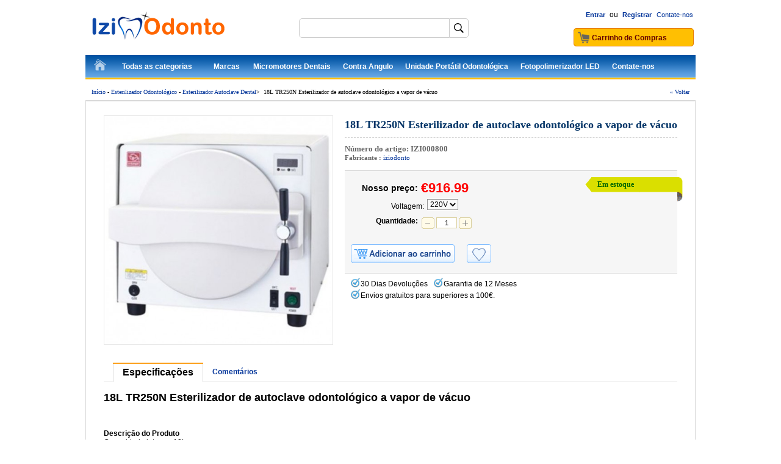

--- FILE ---
content_type: text/html; charset=utf-8
request_url: https://www.iziodonto.com/18L-TR250N-Esterilizador-de-autoclave-odontol%C3%B3gico-a-vapor-de-v%C3%A1cuo-800.html
body_size: 13005
content:
<!DOCTYPE html PUBLIC "-//W3C//DTD XHTML 1.0 Transitional//EN" "http://www.w3.org/TR/xhtml1/DTD/xhtml1-transitional.dtd">
<html xmlns="http://www.w3.org/1999/xhtml">
<head><script>(function(w,d,s,l,i){w[l]=w[l]||[];w[l].push({'gtm.start':
new Date().getTime(),event:'gtm.js'});var f=d.getElementsByTagName(s)[0],
j=d.createElement(s),dl=l!='dataLayer'?'&l='+l:'';j.async=true;j.src=
'https://www.googletagmanager.com/gtm.js?id='+i+dl;f.parentNode.insertBefore(j,f);
})(window,document,'script','dataLayer','GTM-PRFGMG3');</script>
<meta http-equiv="Content-Type" content="text/html; charset=utf-8" />
<title>Comprar 18L TR250N Esterilizador de autoclave odontológico a vapor de vácuo Online - iziodonto.com</title>
<meta name="Keywords" content="18L TR250N Esterilizador de autoclave odontológico a vapor vácuo, Comprar, Online, iziodonto" />
<meta name="Description" content="Iziodonto.com é uma loja online dentária chinesa profissional que fornece qualidade assegurada e acessível 18L TR250N Esterilizador de autoclave odontológico a vapor de vácuo para clínicas dentárias, hospitais e laboratórios dentários." />
<meta name="viewport" content="width=device-width, initial-scale=1, maximum-scale=1.0, user-scalable=no">
<link rel="shortcut icon" href="favicon.ico" />
<link rel="icon" href="animated_favicon.gif" type="image/gif" />
<link href="themes/iziodonto/style.css" rel="stylesheet" type="text/css" />
<link href="themes/iziodonto/iconfont.css" rel="stylesheet" type="text/css" />
<script type="text/javascript" src="js/common.js"></script><script type="text/javascript" src="js/transport.js"></script><script type="text/javascript" src="js/utils.js"></script><script type="text/javascript" src="js/goods_view.js"></script><script type="text/javascript" src="js/comment_view.js"></script><script type="text/javascript">
function $(element) {
return document.getElementById(element);
}
</script>
<script type="application/ld+json">
{
  "@context": "https://schema.org/", "@type": "Product", "name": "18L TR250N Esterilizador de autoclave odontológico a vapor de vácuo", "image": ["https://www.iziodonto.com/images/202109/goods_img/800_G_1630981588888.jpg"], "description": "18L TR250N Esterilizador de autoclave odontológico a vapor de vácuo", "sku": "IZI000800", "mpn": "iziodonto00800", "brand": {"@type": "Brand", "name": "iziodonto"}, "offers": {"@type": "Offer", "url": "https://www.iziodonto.com/18L-TR250N-Esterilizador-de-autoclave-odontol%C3%B3gico-a-vapor-de-v%C3%A1cuo-800.html", "priceCurrency": "EUR", "price": "916.99", "priceValidUntil": "2026-12-31", "itemCondition": "https://schema.org/NewCondition", "availability": "http://schema.org/InStock"}}
</script>
</head>
<body class="goodsPage"><noscript><iframe src="https://www.googletagmanager.com/ns.html?id=GTM-PRFGMG3"
height="0" width="0" style="display:none;visibility:hidden"></iframe></noscript>
<div class="hd_wrap">
    <div id="header">
         
        <div class="hd_logo">
		<a href="./"><img src="themes/iziodonto/images/logo.png" alt="Iziodonto" title="Iziodonto" /></a>
</div>
 
        <div class="hd_nvg">
            <div class="hd_nvg_t" style="width:200px; float:right;">
    <div class="hd_f_n_t">
    	        <span id="welSinInOut">
            <a href="user.php?act=login" rel="nofollow"><b>Entrar</b></a> ou <a href="user.php?act=register" rel="nofollow"><b>Registrar</b></a></span><a href="article-15-Contacter-Nous.html" rel="nofollow">Contate-nos</a>
    </div>
</div> 
            <script type="text/javascript">
<!--
function checkSearchForm() {
	if(document.getElementById('keyword').value) {
		document.forms['searchForm'].submit();
		return true;
	} else {
		alert("Please entry the keywords!");
		return false;
	}
}
-->
</script>
<div class="hd_sch">
	<form id="searchForm" name="searchForm" method="get" action="search.php" onSubmit="return checkSearchForm()">
        <input name="keywords" type="text" id="keyword" class="kw" maxlength="50" value="" />
		<span class="other icot-search" onClick="checkSearchForm();"></span>
    </form>
</div> 
            <div class="hd_cart"><a href="flow.php" class="cart" title="Cart"><span id="str_num_mycart">Carrinho de Compras</span></a></div>
<div class="cart_top_mt">
    <div id="mt_mod_cart" class="top_menu">
        <a href="flow.php"><i class="iconfont ico_cart"></i><br /><span>Carrinho</span></a>
    </div>
    <div id="mt_mod_fav" class="top_menu">
        <a href="user.php?act=collection_list"><i class="iconfont ico_sastar_fill"></i><br /><span>Lista desejos</span></a>
    </div>
    <div id="mt_mod_user" class="top_menu">
	    <a href="user.php?act=register"><i class="iconfont ico_register"></i><br /><span>Registrar</span></a>
    </div>
<div id="mt_mod_loginout" class="top_menu">
        <a href="user.php"><i class="iconfont ico_login"></i><br /><span>Entrar</span></a>
    </div></div>        </div>
        <script type="text/javascript">
	var process_request = "Please waiting...";
</script>
<div class="hd_nav">
    <ul>
        <li class="home"><a href="./">InícioInício</a></li>
                        <li onMouseOver="diaplay_change('nav_cate_top');" onMouseOut="none_chanage('nav_cate_top');">
        	<a class="ac_a_cate" href="./">Todas as categorias</a>
            <ul id="nav_cate_top" style="display:none;">
            	                <li id="TopCate_53">
                	<div style=" margin-top:5px;">
                                                <a href="category-53-b0-Micro-Motor-Odontologico.html" class="h_sub_dir">Micro Motor Odontologico</a> 
                        <ul>
                                                        <li><a href="category-54-b0-Micromotor-Sem-Escovas.html">Micromotor Sem Escovas</a></li>
                                                        <li><a href="category-55-b0-Pe%C3%A7a-de-M%C3%A3o-para-Micromotor.html">Peça de Mão para Micromotor</a></li>
                                                        <li><a href="category-56-b0-Micromotores-Dentais.html">Micromotores Dentais</a></li>
                                                    </ul>
                                            </div>
                </li>
                                <li id="TopCate_8">
                	<div style=" margin-top:5px;">
                                                <a href="category-8-b0-Instrumentos-Rotatorios-Odontologicos.html" class="h_sub_dir">Instrumentos Rotatorios</a> 
                        <ul>
                                                        <li><a href="category-175-b0-Pe%C3%A7a-de-m%C3%A3o-de-profilaxia.html">Peça de mão de profilaxia</a></li>
                                                        <li><a href="category-9-b0-Contra-Angulo-Odontologico.html">Contra Angulo Odontologico</a></li>
                                                        <li><a href="category-15-b0-Kit-academico-odontologico.html">Kit academico odontologico</a></li>
                                                        <li><a href="category-19-b0-Pe%C3%A7a-Reta-Odontologia.html">Peça Reta Odontologia</a></li>
                                                        <li><a href="category-84-b0-Turbina-de-Alta-Rota%C3%A7%C3%A3o.html">Turbina de Alta Rotação</a></li>
                                                        <li><a href="category-97-b0-Micromotor-Neum%C3%A1tico.html">Micromotor Neumático</a></li>
                                                        <li><a href="category-98-b0-Micro-Motor-El%C3%A9trico.html">Micro Motor Elétrico</a></li>
                                                        <li><a href="category-99-b0-Acoplamento-R%C3%A1pido.html">Acoplamento Rápido</a></li>
                                                        <li><a href="category-104-b0-Rotor-Cartucho.html">Rotor Cartucho</a></li>
                                                        <li><a href="category-14-b0-Manuten%C3%A7%C3%A3o-e-Lubrifica%C3%A7%C3%A3o.html">Manutenção e Lubrificação</a></li>
                                                        <li><a href="category-11-b0-Pe%C3%A7as-de-M%C3%A3o-Acess%C3%B3rio.html">Peças de Mão Acessório</a></li>
                                                    </ul>
                                            </div>
                </li>
                                <li id="TopCate_74">
                	<div style=" margin-top:5px;">
                                                <a href="category-74-b0-Ultrassom-Odontol%C3%B3gico.html" class="h_sub_dir">Ultrassom Odontológico</a> 
                        <ul>
                                                        <li><a href="category-76-b0-Ultrassom-sem-Reservat%C3%B3rio.html">Ultrassom sem Reservatório</a></li>
                                                        <li><a href="category-81-b0-Ultrassom-com-Reservat%C3%B3rio.html">Ultrassom com Reservatório</a></li>
                                                        <li><a href="category-149-b0-Ultrassom-Pneum%C3%A1tico.html">Ultrassom Pneumático</a></li>
                                                        <li><a href="category-150-b0-Pe%C3%A7a-de-M%C3%A3o-Para-Ultrassom.html">Peça de Mão Para Ultrassom</a></li>
                                                        <li><a href="category-79-b0-Pontas-para-Ultrassom.html">Pontas para Ultrassom</a></li>
                                                    </ul>
                                            </div>
                </li>
                                <li id="TopCate_4">
                	<div style=" margin-top:5px;">
                                                <a href="category-4-b0-Fotopolimerizador-Odontologico.html" class="h_sub_dir">Fotopolimerizador Odontologico</a> 
                        <ul>
                                                        <li><a href="category-6-b0-Fotopolimerizador-Com-Fio.html">Fotopolimerizador Com Fio</a></li>
                                                        <li><a href="category-7-b0-Fotopolimerizador-Sem-fio.html">Fotopolimerizador Sem fio</a></li>
                                                        <li><a href="category-93-b0-Ponteira-Condutora-De-Luz.html">Ponteira Condutora De Luz</a></li>
                                                        <li><a href="category-92-b0-Oculos-Para-Fotopolimerizador.html">Oculos Para Fotopolimerizador</a></li>
                                                        <li><a href="category-156-b0-Resinas-Fotopolimeriz%C3%A1veis.html">Resinas Fotopolimerizáveis</a></li>
                                                        <li><a href="category-160-b0-Aquecedor-de-Resina-Composta.html">Aquecedor de Resina Composta</a></li>
                                                    </ul>
                                            </div>
                </li>
                                <li id="TopCate_125">
                	<div style=" margin-top:5px;">
                                                <a href="category-125-b0-Unidade-Odontol%C3%B3gica.html" class="h_sub_dir">Unidade Odontológica</a> 
                        <ul>
                                                        <li><a href="category-182-b0-Mocho-Odontol%C3%B3gico.html">Mocho Odontológico</a></li>
                                                        <li><a href="category-35-b0-Unidade-Port%C3%A1til-Odontol%C3%B3gica.html">Unidade Portátil Odontológica</a></li>
                                                        <li><a href="category-126-b0-Conjunto-Odontol%C3%B3gico-Completo.html">Conjunto Odontológico Completo</a></li>
                                                        <li><a href="category-128-b0-Cadeira-Odontol%C3%B3gica-Portatil.html">Cadeira Odontológica Portatil</a></li>
                                                        <li><a href="category-30-b0-Compressor-de-Ar-Odontol%C3%B3gico.html">Compressor de Ar Odontológico</a></li>
                                                        <li><a href="category-129-b0-Sistemas-de-Suc%C3%A7%C3%A3o-Odontol%C3%B3gicos.html">Sistemas de Sucção Odontológicos</a></li>
                                                    </ul>
                                            </div>
                </li>
                                <li id="TopCate_121">
                	<div style=" margin-top:5px;">
                                                <a href="category-121-b0-Esterilizador-Odontol%C3%B3gico.html" class="h_sub_dir">Esterilizador Odontológico</a> 
                        <ul>
                                                        <li><a href="category-3-b0-Esterilizador-Autoclave-Dental.html">Esterilizador Autoclave Dental</a></li>
                                                        <li><a href="category-165-b0-Esterilizador-UV.html">Esterilizador UV</a></li>
                                                        <li><a href="category-70-b0-Limpador-Ultrasonico-Dental.html">Limpador Ultrasonico Dental</a></li>
                                                        <li><a href="category-123-b0-Esterilizador-A-Calor-Seco.html">Esterilizador A Calor Seco</a></li>
                                                        <li><a href="category-124-b0-Seladora-para-Esteriliza%C3%A7%C3%A3o.html">Seladora para Esterilização</a></li>
                                                        <li><a href="category-185-b0-Manuten%C3%A7%C3%A3o-da-pe%C3%A7a-de-m%C3%A3o.html">Manutenção da peça de mão</a></li>
                                                    </ul>
                                            </div>
                </li>
                                <li id="TopCate_24">
                	<div style=" margin-top:5px;">
                                                <a href="category-24-b0-Cameras-Intra-Orais-Odontologia.html" class="h_sub_dir">Cameras Intra Orais Odontologia</a> 
                        <ul>
                                                        <li><a href="category-25-b0-C%C3%A2mera-Intra-Oral-Com-Fio.html">Câmera Intra Oral Com Fio</a></li>
                                                        <li><a href="category-26-b0-C%C3%A2mera-Intra-Oral-Sem-Fio.html">Câmera Intra Oral Sem Fio</a></li>
                                                    </ul>
                                            </div>
                </li>
                                <li id="TopCate_67">
                	<div style=" margin-top:5px;">
                                                <a href="category-67-b0-Clareador-Odontol%C3%B3gico-Aparelho.html" class="h_sub_dir">Clareador Odontológico Aparelho</a> 
                        <ul>
                                                        <li><a href="category-69-b0-Maquina-Clareamento-Dental.html">Maquina Clareamento Dental</a></li>
                                                        <li><a href="category-142-b0-Tabela-de-Cores-de-Dentes.html">Tabela de Cores de Dentes</a></li>
                                                    </ul>
                                            </div>
                </li>
                                <li id="TopCate_144">
                	<div style=" margin-top:5px;">
                                                <a href="category-144-b0-Foco-Cir%C3%BArgico-de-LED.html" class="h_sub_dir">Foco Cirúrgico de LED</a> 
                        <ul>
                                                        <li><a href="category-145-b0-Foco-Cir%C3%BArgico-de-Teto.html">Foco Cirúrgico de Teto</a></li>
                                                        <li><a href="category-146-b0-Foco-Cir%C3%BArgico-de-Parede.html">Foco Cirúrgico de Parede</a></li>
                                                        <li><a href="category-147-b0-Foco-Cir%C3%BArgico-M%C3%B3vel.html">Foco Cirúrgico Móvel</a></li>
                                                        <li><a href="category-154-b0-Bra%C3%A7o-para-L%C3%A2mpada.html">Braço para Lâmpada</a></li>
                                                        <li><a href="category-172-b0-Fotografia-Odontol%C3%B3gica.html">Fotografia Odontológica</a></li>
                                                        <li><a href="category-38-b0-Foco-de-Luz-para-Exame.html">Foco de Luz para Exame</a></li>
                                                        <li><a href="category-148-b0-Fotoforo-Cirurgico-Odontologico.html">Fotoforo Cirurgico Odontologico</a></li>
                                                        <li><a href="category-155-b0-Refletor-Led-Cadeira-Odontologica.html">Refletor Led Cadeira Odontologica</a></li>
                                                    </ul>
                                            </div>
                </li>
                                <li id="TopCate_1">
                	<div style=" margin-top:5px;">
                                                <a href="category-1-b0-Jato-De-Bicarbonato.html">Jato De Bicarbonato</a> 
                                            </div>
                </li>
                                <li id="TopCate_2">
                	<div style=" margin-top:5px;">
                                                <a href="category-2-b0-Seringa-Tr%C3%ADplice-Odontol%C3%B3gica.html">Seringa Tríplice Odontológica</a> 
                                            </div>
                </li>
                                <li id="TopCate_21">
                	<div style=" margin-top:5px;">
                                                <a href="category-21-b0-Aparelho-de-Raio-X-Odontologico.html" class="h_sub_dir">Aparelho de Raio X Odontologico</a> 
                        <ul>
                                                        <li><a href="category-22-b0-Paio-x-Odontol%C3%B3gico-Port%C3%A1til.html">Paio x Odontológico Portátil</a></li>
                                                        <li><a href="category-83-b0-Aventais-de-prote%C3%A7%C3%A3o-para-raio.html">Aventais de proteção para raio</a></li>
                                                        <li><a href="category-138-b0-Sensor-Para-Radiografia.html">Sensor Para Radiografia</a></li>
                                                        <li><a href="category-139-b0-Scanner-de-Placa-de-F%C3%B3sforo.html">Scanner de Placa de Fósforo</a></li>
                                                    </ul>
                                            </div>
                </li>
                                <li id="TopCate_32">
                	<div style=" margin-top:5px;">
                                                <a href="category-32-b0-M%C3%A1quina-de-Implante-Dent%C3%A1rio.html" class="h_sub_dir">Máquina de Implante Dentário</a> 
                        <ul>
                                                        <li><a href="category-105-b0-Chave-torque-para-implantodontia.html">Chave torque para implantodontia</a></li>
                                                        <li><a href="category-106-b0-Motor-para-implante-dent%C3%A1rio.html">Motor para implante dentário</a></li>
                                                        <li><a href="category-176-b0-Localizador-de-Implante.html">Localizador de Implante</a></li>
                                                        <li><a href="category-177-b0-Chave-de-fendas-para-implante.html">Chave de fendas para implante</a></li>
                                                        <li><a href="category-178-b0-Monitor-de-estabilidade-de-implantes.html">Monitor de estabilidade de implantes</a></li>
                                                        <li><a href="category-159-b0-Instrumentos-para-implantes.html">Instrumentos para implantes</a></li>
                                                    </ul>
                                            </div>
                </li>
                                <li id="TopCate_62">
                	<div style=" margin-top:5px;">
                                                <a href="category-62-b0-Equipamentos-Endodontia.html" class="h_sub_dir">Equipamentos Endodontia</a> 
                        <ul>
                                                        <li><a href="category-63-b0-Localizador-Apical-Apex.html">Localizador Apical Apex</a></li>
                                                        <li><a href="category-64-b0-Sistema-de-Obtura%C3%A7%C3%A3o.html">Sistema de Obturação</a></li>
                                                        <li><a href="category-65-b0-Teste-De-Vitalidade-Pulpar.html">Teste De Vitalidade Pulpar</a></li>
                                                        <li><a href="category-66-b0-Motor-de-Endodontia.html">Motor de Endodontia</a></li>
                                                        <li><a href="category-131-b0-Detectores-de-c%C3%A1ries.html">Detectores de cáries</a></li>
                                                        <li><a href="category-162-b0-Cortador-Guta-Percha.html">Cortador Guta Percha</a></li>
                                                        <li><a href="category-161-b0-Ativador-Ultrass%C3%B4nico.html">Ativador Ultrassônico</a></li>
                                                    </ul>
                                            </div>
                </li>
                                <li id="TopCate_87">
                	<div style=" margin-top:5px;">
                                                <a href="category-87-b0-Modelo-Anat%C3%B4mico-Denti%C3%A7%C3%A3o.html" class="h_sub_dir">Modelo Anatômico Dentição</a> 
                        <ul>
                                                        <li><a href="category-88-b0-Modelo-Dent%C3%A1rio-Implante.html">Modelo Dentário Implante</a></li>
                                                        <li><a href="category-89-b0-Modelo-Ortodontia.html">Modelo Ortodontia</a></li>
                                                        <li><a href="category-90-b0-Modelo-de-Dentes.html">Modelo de Dentes</a></li>
                                                    </ul>
                                            </div>
                </li>
                                <li id="TopCate_132">
                	<div style=" margin-top:5px;">
                                                <a href="category-132-b0-Lupas-Odontol%C3%B3gicas.html" class="h_sub_dir">Lupas Odontológicas</a> 
                        <ul>
                                                        <li><a href="category-133-b0-Lupas-binoculares.html">Lupas binoculares</a></li>
                                                        <li><a href="category-134-b0-Microsc%C3%B3pios-Odontol%C3%B3gicos.html">Microscópios Odontológicos</a></li>
                                                        <li><a href="category-181-b0-Lupa-Odontol%C3%B3gica-com-LED.html">Lupa Odontológica com LED</a></li>
                                                    </ul>
                                            </div>
                </li>
                                <li id="TopCate_135">
                	<div style=" margin-top:5px;">
                                                <a href="category-135-b0-Simuladores-Odontol%C3%B3gicos.html" class="h_sub_dir">Simuladores Odontológicos</a> 
                        <ul>
                                                        <li><a href="category-136-b0-Simulador-de-Paciente.html">Simulador de Paciente</a></li>
                                                        <li><a href="category-163-b0-Modelo-Typodont.html">Modelo Typodont</a></li>
                                                    </ul>
                                            </div>
                </li>
                                <li id="TopCate_27">
                	<div style=" margin-top:5px;">
                                                <a href="category-27-b0-Equipamentos-para-Pr%C3%B3tese.html" class="h_sub_dir">Equipamentos para Prótese</a> 
                        <ul>
                                                        <li><a href="category-122-b0-Aspirador-de-Bancada.html">Aspirador de Bancada</a></li>
                                                        <li><a href="category-28-b0-Centr%C3%ADfuga-para-Fundi%C3%A7%C3%A3o.html">Centrífuga para Fundição</a></li>
                                                        <li><a href="category-31-b0-Amalgamador-Odontol%C3%B3gico.html">Amalgamador Odontológico</a></li>
                                                        <li><a href="category-37-b0-Troquelizador-Mestra.html">Troquelizador Mestra</a></li>
                                                        <li><a href="category-45-b0-Recortador-de-Gesso.html">Recortador de Gesso</a></li>
                                                        <li><a href="category-46-b0-Termoformadoras-Odontol%C3%B3gicas.html">Termoformadoras Odontológicas</a></li>
                                                        <li><a href="category-47-b0-Delineador-Odontol%C3%B3gico.html">Delineador Odontológico</a></li>
                                                        <li><a href="category-48-b0-M%C3%A1quina-de-Cera-Dental.html">Máquina de Cera Dental</a></li>
                                                        <li><a href="category-52-b0-Maquina-De-Solda-Odontologica.html">Maquina De Solda Odontologica</a></li>
                                                        <li><a href="category-108-b0-Misturador-de-Alginato.html">Misturador de Alginato</a></li>
                                                        <li><a href="category-109-b0-Articuladores-Odontol%C3%B3gicos.html">Articuladores Odontológicos</a></li>
                                                        <li><a href="category-110-b0-Vibrador-de-Gesso-Odontologico.html">Vibrador de Gesso Odontologico</a></li>
                                                        <li><a href="category-115-b0-Motor-de-Polimento-Protese.html">Motor de Polimento Protese</a></li>
                                                        <li><a href="category-117-b0-Maquina-Jato-De-Areia.html">Maquina Jato De Areia</a></li>
                                                        <li><a href="category-152-b0-M%C3%A1quinas-de-Limpeza-a-Vapor.html">Máquinas de Limpeza a Vapor</a></li>
                                                        <li><a href="category-153-b0-Injetora-de-Pr%C3%B3tese-Flexivel.html">Injetora de Prótese Flexivel</a></li>
                                                        <li><a href="category-169-b0-Unidade-de-polimeriza%C3%A7%C3%A3o.html">Unidade de polimerização</a></li>
                                                        <li><a href="category-171-b0-M%C3%A1quina-de-secar-dentes.html">Máquina de secar dentes</a></li>
                                                        <li><a href="category-174-b0-Forno-Porcelana-Dental.html">Forno Porcelana Dental</a></li>
                                                        <li><a href="category-179-b0-Polimerizador-odontol%C3%B3gico.html">Polimerizador odontológico</a></li>
                                                        <li><a href="category-180-b0-Prensa-para-pr%C3%B3tese-Dent%C3%A1ria.html">Prensa para prótese Dentária</a></li>
                                                        <li><a href="category-183-b0-Bico-de-Bunsen.html">Bico de Bunsen</a></li>
                                                    </ul>
                                            </div>
                </li>
                                <li id="TopCate_157">
                	<div style=" margin-top:5px;">
                                                <a href="category-157-b0-Instrumentos-Odontol%C3%B3gicos.html" class="h_sub_dir">Instrumentos Odontológicos</a> 
                        <ul>
                                                        <li><a href="category-158-b0-Instrumento-de-enchimento.html">Instrumento de enchimento</a></li>
                                                        <li><a href="category-173-b0-Instrumento-Endod%C3%B4ntico.html">Instrumento Endodôntico</a></li>
                                                    </ul>
                                            </div>
                </li>
                                <li id="TopCate_168">
                	<div style=" margin-top:5px;">
                                                <a href="category-168-b0-Brocas-Odontologicas.html">Brocas Odontologicas</a> 
                                            </div>
                </li>
                            </ul>
        </li>
                                <li onMouseOver="diaplay_change('nav_brand_top');" onMouseOut="none_chanage('nav_brand_top');">
        	<a class="ac_a_brand" href="brands.html">Marcas</a>
            <ul class="brands" id="nav_brand_top" style="display:none;">
            	                                                <a href="brand-8-c0-KWS.html"><img src="themes/iziodonto/images/brandLogo/KWS.jpg" width="104" height="47" alt="KWS" align="absmiddle" /></a>
                                                                                                                                                                <a href="brand-27-c0-Woodpecker.html"><img src="themes/iziodonto/images/brandLogo/Woodpecker.jpg" width="104" height="47" alt="Woodpecker" align="absmiddle" /></a>
                                                                                                <a href="brand-26-c0-Being.html"><img src="themes/iziodonto/images/brandLogo/Being.jpg" width="104" height="47" alt="Being" align="absmiddle" /></a>
                                                                                                                                                                <a href="brand-28-c0-Denjoy.html"><img src="themes/iziodonto/images/brandLogo/Denjoy.jpg" width="104" height="47" alt="Denjoy" align="absmiddle" /></a>
                                                                                                                                                                <a href="brand-62-c0-Westcode.html"><img src="themes/iziodonto/images/brandLogo/Westcode.jpg" width="104" height="47" alt="Westcode" align="absmiddle" /></a>
                                                                                                <a href="brand-40-c0-ZoneRay.html"><img src="themes/iziodonto/images/brandLogo/ZoneRay.jpg" width="104" height="47" alt="ZoneRay" align="absmiddle" /></a>
                                                                                                <a href="brand-32-c0-LY.html"><img src="themes/iziodonto/images/brandLogo/LY.jpg" width="104" height="47" alt="LY" align="absmiddle" /></a>
                                                                                                <a href="brand-48-c0-AiXin.html"><img src="themes/iziodonto/images/brandLogo/AiXin.jpg" width="104" height="47" alt="AiXin" align="absmiddle" /></a>
                                                                                                <a href="brand-41-c0-GREELOY.html"><img src="themes/iziodonto/images/brandLogo/GREELOY.jpg" width="104" height="47" alt="GREELOY" align="absmiddle" /></a>
                                                                                                <a href="brand-44-c0-Dynamic.html"><img src="themes/iziodonto/images/brandLogo/Dynamic.jpg" width="104" height="47" alt="Dynamic" align="absmiddle" /></a>
                                                                                                                                                                                                                                                                                                                                                                                                                                                                                                                                                                                                                                                                                                                                                                                                                                                                                                                                                                                                                                                                                                                                                                                                                                                                                                                                                                                                                                                                                                                                                                                                                                                                                            </ul>
        </li>
                                <li><a class="ac_ats ms_weekly_special" href="https://www.iziodonto.com/category-53-b0-Micro-Motor-Odontologico.html">Micromotores Dentais</a></li>
                                <li><a class="ac_ats" href="https://www.iziodonto.com/category-9-b0-Contra-Angulo-Odontologico.html">Contra Angulo</a></li>
                                <li><a class="ac_ats" href="https://www.iziodonto.com/category-35-b0-Unidade-Port%C3%A1til-Odontol%C3%B3gica.html">Unidade Portátil Odontológica</a></li>
                                <li><a class="ac_ats" href="https://www.iziodonto.com/category-4-b0-Fotopolimerizador-Odontologico.html">Fotopolimerizador LED‎</a></li>
                                <li><a class="ac_ats" href="https://www.iziodonto.com/article-15-Contacter-Nous.html">Contate-nos </a></li>
                    </ul>
</div>
<script type="text/javascript" src="js/nav_main.js"></script> 
         
    </div>
</div>
<div class="clear"></div>
<div id="main">
	<div class="page_where_l"><a href="./">Início</a>&nbsp;-&nbsp;<a href="category-121-b0-Esterilizador-Odontol%C3%B3gico.html">Esterilizador Odontológico</a>&nbsp;-&nbsp;<a href="category-3-b0-Esterilizador-Autoclave-Dental.html">Esterilizador Autoclave Dental</a>&gt; &nbsp;<span class="mod-curs">18L TR250N Esterilizador de autoclave odontológico a vapor de vácuo</span></div>
<div class="page_where_r"><a href="javascript:history.go(-1);" rel="nofollow">&laquo; Voltar</a></div>
<div class="blank8px"></div>	    <div class="ms_f_t"></div>
	    <div class="ms_f_m"> 
    	<div class="pro_chief">
        	<div class="photo">
            	                <div class="img">
                	 
                    <a onclick="javascript:;" id="bigImage" title="18L TR250N Esterilizador de autoclave odontológico a vapor de vácuo"><img src="images/202109/goods_img/800_G_1630981588888.jpg" alt="18L TR250N Esterilizador de autoclave odontológico a vapor de vácuo" title="18L TR250N Esterilizador de autoclave odontológico a vapor de vácuo" id="bigImage" /> </a>
                     
					<input type="hidden" id="goods_default_img" value="images/202109/goods_img/800_G_1630981588888.jpg" />
                </div>
                <div class="blank5px"></div>
                <div class="align_center" style="display:none;"><a href="javascript:;"><img src="themes/iziodonto/images/zoom.gif" hspace="3" border="0" align="absmiddle" />Ver imagem maior</a></div>
                            </div>
            <div class="brief">
            	<h1>18L TR250N Esterilizador de autoclave odontológico a vapor de vácuo</h1>
                <div class="blank5px"></div>
                                <div class="pro_c_b_itemno">Número do artigo: <span>IZI000800</span></div>
                 
				                                <br /><div class="pro_brief px11 gray verdana"><b>Fabricante : </b> <a href="brand-70-c0-iziodonto.html">iziodonto</a></div>
                                <div class="blank15px"></div>
				                <div class="pro_bo_m">
                	                    <form action="javascript:addToCart(800)" method="post" name="ECS_FORMBUY" id="ECS_FORMBUY" >
                        <span>
                            <div class="pro_bo_stock_pra">
                                 
                                <div class="p_bo_instock">Em estoque</div>
                                                            </div>
							                                                        <span class="txt_pri_p_t pt10px"><b class="px14">Nosso preço:</b></span><span class="txt_pri_p_d_v px22 bold" id="ECS_GOODS_AMOUNT">€916.99</span>
                                                        <div class="clear"></div>
                        </span>
                         
                                                <dl>
                            <dt>Voltagem:</dt>
                            <span class="attr-info" style="display:Array"> 
                             
                             
                                                        <select name="spec_20" onchange="spe_select(this.value, 20)" class="input">
                                                                <option label="220V" value="1418">220V </option>
                                                                <option label="110V" value="1419">110V </option>
                                                            </select>
							<div>
																<input type="hidden" id="attr_image_1418" value="" />
								<input type="hidden" id="attr_img_id_1418" value="" />
																<input type="hidden" id="attr_image_1419" value="" />
								<input type="hidden" id="attr_img_id_1419" value="" />
															</div>
                            <input type="hidden" name="spec_list" value="1" />
                             
                             
                            </span>
                        </dl>
                         
						<input type="hidden" id="goods_attr_img_attr_id" value="" />
                        
                        <dl>
                            <dt class="w120px"><b>Quantidade:</b></dt>
                            <dd>
                                <div class="pro_b_item" id="id_pro_b_item_oQty">
                                	<a href="javascript:void(0)" onclick="update_goods_number(-1);" id="number_down" class="qtyMinus"></a>
                                    <input name="number" type="text" class="pro_bo_m_input fl" id="number" size="4" maxlength="6" value="1" />
                                    <a href="javascript:void(0)" onclick="update_goods_number(+1);" id="number_up" class="qtyPlus"></a> &nbsp;&nbsp;
                                </div>
                            </dd>
                            <div class="clear"></div>
                        </dl>
                        <script type="text/javascript">        	
						var update_goods_number = function(number){
							var element_number = document.getElementById("number");
							element_number.value = Number(element_number.value) + number;
							if(element_number.value <= 0) {
								element_number.value = 1;
							}
							//element_number.onblur();
						}
						</script> 
                        <div class="blank10px"></div>
                                                <div class="blank10px"></div>
                         
                        <div class="pro_bo_add_m">
                            <input name="add_to_cart" id="GoodsAddToCart_but" type="button" class="btn_addtocart" value="" title="Carrinho de compras" onClick="javascript:addToCart(800)" />
                        </div>
                        <div class="pro_bo_add_r">
                            <input name="add_to_favorites" type="button" class="btn_add_to_favorites" value="" onclick="javascript:collect(800)" />
                        </div>
                                                
                        <div class="blank5px"></div>
                    </form>
                                    </div>
                <ul class="GoodsB">
                    <li><span></span>30 Dias Devoluções</li>
                    <li><span></span>Garantia de 12 Meses</li>
					<li style="margin-top:5px; width:100%;"><span></span>Envios gratuitos para superiores a 100€.</li>
                </ul>
            </div>
        </div>
        <div class="blank10px"></div>
        <div class="pro_ctab" id="tabList">
            <ul>
                <li id="List_desc" class="current" onclick="tabEffect(this.id);"><span>Especificações</span></li>
                <li id="List_comm" onclick="tabEffect(this.id);"><span>Comentários<b id="num_pro_review_2248" class="red_dark"></b></span></li>
            </ul>
        </div>
        <div id="Con_List_desc" style="display:block;">
            <div class="item-goods-description mod-block">
    <div class="mod-blank">
        <h2>18L TR250N Esterilizador de autoclave odontol&oacute;gico a vapor de v&aacute;cuo</h2>
<div>&nbsp;</div>
<p><strong>Descri&ccedil;&atilde;o do Produto</strong><br />
Capacidade interna: 18L<br />
Tamanho externo: 56 * 39 * 36<br />
Temperatura de uso: 122 ℃ / 1,12 kg / cm&sup2; e 134 ℃ / 2,1 kg / cm&sup2;<br />
Esterilizar press&atilde;o: (Mpa) 0,12 MPa<br />
Tempo de esteriliza&ccedil;&atilde;o: 122 ℃ / 25 min e 134 ℃ / 6 min<br />
Sem fun&ccedil;&atilde;o seca<br />
Aquecedor: 1000W<br />
Material Qualidade A&ccedil;o Inoxid&aacute;vel SUS # 304 Superf&iacute;cie da c&acirc;mara da caldeira com polimento<br />
O tratamento de superf&iacute;cie com a base da m&aacute;quina e o revestimento usa processamento de verniz de cozimento em alta temperatura<br />
Corrente el&eacute;trica: 110V9A, 220V 4.5A<br />
Manual dar a &aacute;gua</p>
<div>&nbsp;</div>
<div><img src="/images/upload/Image/TR250N 18L Dental Sterilizer (8).jpg" width="710" height="323" alt="18L TR250N Esterilizador de autoclave odontológico a vapor de vácuo" title="18L TR250N Esterilizador de autoclave odontológico a vapor de vácuo" /></div>
<div>&nbsp;</div>
<div><img src="/images/upload/Image/TR250N 18L Dental Sterilizer (4).jpg" width="710" height="357" alt="18L TR250N Esterilizador de autoclave odontológico a vapor de vácuo" title="18L TR250N Esterilizador de autoclave odontológico a vapor de vácuo" /></div>
<div>&nbsp;</div>
<div><img src="/images/upload/Image/TR250N 18L Dental Sterilizer (5).jpg" width="710" height="358" alt="18L TR250N Esterilizador de autoclave odontológico a vapor de vácuo" title="18L TR250N Esterilizador de autoclave odontológico a vapor de vácuo" /></div>
<div>&nbsp;</div>
<div><img src="/images/upload/Image/TR250N 18L Dental Sterilizer (6).jpg" width="710" height="356" alt="18L TR250N Esterilizador de autoclave odontológico a vapor de vácuo" title="18L TR250N Esterilizador de autoclave odontológico a vapor de vácuo" /></div>
<div>&nbsp;</div>
<div><img src="/images/upload/Image/TR250N 18L Dental Sterilizer (7).jpg" width="710" height="355" alt="18L TR250N Esterilizador de autoclave odontológico a vapor de vácuo" title="18L TR250N Esterilizador de autoclave odontológico a vapor de vácuo" /></div>        <div class="item-prev-desc" >
                        <span class="item-prev">Précédent:&nbsp; <a href="18L-Esterilizador-dental-de-autoclave-a-vapor-de-alta-press%C3%A3o-em-a%C3%A7o-inoxid%C3%A1vel-799.html" id="prev_url" title="18L Esterilizador dental de autoclave a vapor de alta pressão em aço inoxidável">18L Esterilizador dental de autoclave a vapor de alta pressão em aço inoxidável</a></span>
                        <br>
                        <span class="item-next">Suivant:&nbsp;<a href="BEING-Lotus-302--303PBQ-Fibra-%C3%93ptica-Led-Turbina-Dent%C3%A1ria-Compat%C3%ADvel-com-KAVO-Multiflex-acoplamento-r%C3%A1pido-801.html" id="next_url" title="BEING Lotus 302 / 303PBQ Fibra Óptica Led Turbina Dentária Compatível com KAVO Multiflex acoplamento rápido">BEING Lotus 302 / 303PBQ Fibra Óptica Led Turbina Dentária Compatível com KAVO Multiflex acoplamento rápido</a></span>
                        
        </div> 
        <table  class="item-goods-attribute" style="display:none;">
                    </table>
    </div>
</div> 
        </div>
        <div id="Con_List_comm" style="display:none;">
            <div id="tab_comment">
<div id="ECS_COMMENT"> <div id="p_ab_vw_3"> 
        <div class="rev_list">Não há comentários para este produto.</div>
        
    <div class="page_nav">
    	<form name="selectPageForm" action="/goods.php" method="get" class="form-comment-page">
        	            <div class="fr">
            	 
                                 
            </div>
            <div class="fl" style="display:none;">
                Total:0items,&nbsp;10items/p,&nbsp;Page:<b class="red">1</b>/1.
            </div>
            <div class="clear"></div>
             
             
            <script type="Text/Javascript" language="JavaScript">
			<!--
			
			function selectPage(sel)
			{
			sel.form.submit();
			}
			
			//-->
			</script>
        </form>
    </div>
</div>
<div class="blank5px"></div>
<div class="fc_col_b" id="goodsComment">
	<span class="fc_tit">Escrever um comentário</span>
    <form action="javascript:;" onsubmit="submitComment(this)" method="post" name="commentForm" id="commentForm" class="form-comment">
        <dl class="px900">
            <dt><span class="red">*</span> Avaliação:</dt>
            <dd>
                <div class="rate_star">
                    <span class="star_casing_on" id="star_casing_1" onmouseover="return ProRateStarsView('1');"></span>
                    <span class="star_casing_on" id="star_casing_2" onmouseover="return ProRateStarsView('2');"></span>
                    <span class="star_casing_on" id="star_casing_3" onmouseover="return ProRateStarsView('3');"></span>
                    <span class="star_casing_on" id="star_casing_4" onmouseover="return ProRateStarsView('4');"></span>
                    <span class="star_casing_on" id="star_casing_5" onmouseover="return ProRateStarsView('5');"></span>
                </div>
                &nbsp;&nbsp;&nbsp;&nbsp;<span class="px11" id="txt_pro_RateStars">Por favor seleccione estrelas de avaliação.</span>
                <div class="clear"></div>
            </dd>
            <div class="clear"></div>
                        <dt><span class="red">*</span> Seu E-Mail:</dt>
            <dd>
            	<input type="text" name="email" id="email" class="input_normal" size="45" maxlength="50" value="" />
            </dd>
            <dt><span class="red">*</span> Comente Detalhe:</dt>
            <dd>
            	<textarea name="content" rows="6" class="input_normal"></textarea>
            </dd>
            <dt>&nbsp;</dt>
            <dd>
            	<input type="hidden" name="cmt_type" value="0" />
                <input type="hidden" name="id" value="800" />
                <input name="comment_rank" type="hidden" value="5" checked="checked" id="comment_rank" />
                <input type="submit" name="button" id="button" value="Enviar Comentário" class="btn_submit">
            </dd>
        </dl>
    </form>
    <div class="clear"></div>
</div>

<script type="text/javascript">
var cmt_empty_username = "Please enter Email Address.";
var cmt_empty_email = "Please enter email address.";
var cmt_error_email = "Please enter a valid email address.";
var cmt_empty_content = "Please enter content.";
var captcha_not_null = "Please enter verification code!";
var cmt_invalid_comments = "Invalid commentary contents!";
</script> 
</div>
</div> 
        </div>
        <div class="blank10px"></div>
        <div class="fc_col_b goods_realate"> 
	<span class="fc_tit">Talvez você também goste ...</span>
        <div class="pro_corr_item">
    	 
        <div class="img120px"><a href="JIBIMED-20L24L-Esterilizador-dental-autoclave-a-vapor-Esterilizador-de-mesa-1004.html" title="JIBIMED 20L/24L Esterilizador dental autoclave a vapor Esterilizador de mesa"><img src="images/202109/goods_img/1004_G_1630982403632.jpg" width="120" height="120" alt="JIBIMED 20L/24L Esterilizador dental autoclave a vapor Esterilizador de mesa" align="absmiddle" /></a></div>
        <div class="p_ci_name"><a href="JIBIMED-20L24L-Esterilizador-dental-autoclave-a-vapor-Esterilizador-de-mesa-1004.html" title="JIBIMED 20L/24L Esterilizador dental autoclave a vapor Esterilizador de mesa">JIBIMED 20L/24L Esterilizador dental autoclave a vapor Esterilizador de mesa</a></div>
        <div class="p_ci_price">
        	 
            <span class="txt_price_d">€1233.99</span>
             
        </div>
    </div>
        <div class="pro_corr_item">
    	 
        <div class="img120px"><a href="23L-Esterilizador-de-autoclave-odontol%C3%B3gico-a-vapor-de-v%C3%A1cuo-classe-B-com-impressora-914.html" title="23L Esterilizador de autoclave odontológico a vapor de vácuo classe B com impressora"><img src="images/202109/goods_img/914_G_1630982207857.jpg" width="120" height="120" alt="23L Esterilizador de autoclave odontológico a vapor de vácuo classe B com impressora" align="absmiddle" /></a></div>
        <div class="p_ci_name"><a href="23L-Esterilizador-de-autoclave-odontol%C3%B3gico-a-vapor-de-v%C3%A1cuo-classe-B-com-impressora-914.html" title="23L Esterilizador de autoclave odontológico a vapor de vácuo classe B com impressora">23L Esterilizador de autoclave odontológico a vapor de vácuo classe B com impres...</a></div>
        <div class="p_ci_price">
        	 
            <span class="txt_price_d">€2091.99</span>
             
        </div>
    </div>
        <div class="pro_corr_item">
    	 
        <div class="img120px"><a href="18L-TR250N-Esterilizador-de-autoclave-odontol%C3%B3gico-a-vapor-de-v%C3%A1cuo-800.html" title="18L TR250N Esterilizador de autoclave odontológico a vapor de vácuo"><img src="images/202109/goods_img/800_G_1630981588888.jpg" width="120" height="120" alt="18L TR250N Esterilizador de autoclave odontológico a vapor de vácuo" align="absmiddle" /></a></div>
        <div class="p_ci_name"><a href="18L-TR250N-Esterilizador-de-autoclave-odontol%C3%B3gico-a-vapor-de-v%C3%A1cuo-800.html" title="18L TR250N Esterilizador de autoclave odontológico a vapor de vácuo">18L TR250N Esterilizador de autoclave odontológico a vapor de vácuo</a></div>
        <div class="p_ci_price">
        	 
            <span class="txt_price_d">€916.99</span>
             
        </div>
    </div>
        <div class="pro_corr_item">
    	 
        <div class="img120px"><a href="18L-Esterilizador-dental-de-autoclave-a-vapor-de-alta-press%C3%A3o-em-a%C3%A7o-inoxid%C3%A1vel-799.html" title="18L Esterilizador dental de autoclave a vapor de alta pressão em aço inoxidável"><img src="images/202109/goods_img/799_G_1630981587182.jpg" width="120" height="120" alt="18L Esterilizador dental de autoclave a vapor de alta pressão em aço inoxidável" align="absmiddle" /></a></div>
        <div class="p_ci_name"><a href="18L-Esterilizador-dental-de-autoclave-a-vapor-de-alta-press%C3%A3o-em-a%C3%A7o-inoxid%C3%A1vel-799.html" title="18L Esterilizador dental de autoclave a vapor de alta pressão em aço inoxidável">18L Esterilizador dental de autoclave a vapor de alta pressão em aço inoxidável</a></div>
        <div class="p_ci_price">
        	 
            <span class="txt_price_d">€1247.99</span>
             
        </div>
    </div>
        <div class="pro_corr_item">
    	 
        <div class="img120px"><a href="18L-Alta-press%C3%A3o-Esterilizador-a-vapor-para-odontologia-m%C3%A9dica-tatuagem-esterilizador-de-autoclave-797.html" title="18L Alta pressão Esterilizador a vapor para odontologia médica tatuagem esterilizador de autoclave"><img src="images/202109/goods_img/797_G_1630981587986.jpg" width="120" height="120" alt="18L Alta pressão Esterilizador a vapor para odontologia médica tatuagem esterilizador de autoclave" align="absmiddle" /></a></div>
        <div class="p_ci_name"><a href="18L-Alta-press%C3%A3o-Esterilizador-a-vapor-para-odontologia-m%C3%A9dica-tatuagem-esterilizador-de-autoclave-797.html" title="18L Alta pressão Esterilizador a vapor para odontologia médica tatuagem esterilizador de autoclave">18L Alta pressão Esterilizador a vapor para odontologia médica tatuagem esterili...</a></div>
        <div class="p_ci_price">
        	 
            <span class="txt_price_d">€415.99</span>
             
        </div>
    </div>
        <div class="pro_corr_item">
    	 
        <div class="img120px"><a href="Sun-SUN-II-DL-Sterilizador-odontol%C3%B3gico-autoclave-vapor-18-23L-783.html" title="Sun® SUN-II-DL Sterilizador odontológico autoclave vapor 18-23L"><img src="images/202109/goods_img/783_G_1630981584304.jpg" width="120" height="120" alt="Sun® SUN-II-DL Sterilizador odontológico autoclave vapor 18-23L" align="absmiddle" /></a></div>
        <div class="p_ci_name"><a href="Sun-SUN-II-DL-Sterilizador-odontol%C3%B3gico-autoclave-vapor-18-23L-783.html" title="Sun® SUN-II-DL Sterilizador odontológico autoclave vapor 18-23L">Sun® SUN-II-DL Sterilizador odontológico autoclave vapor 18-23L</a></div>
        <div class="p_ci_price">
        	 
            <span class="txt_price_d">€1976.99</span>
             
        </div>
    </div>
        <div class="pro_corr_item">
    	 
        <div class="img120px"><a href="Sun-SUN-II-D-23L-Sterilizador-odontol%C3%B3gico-autoclave-vapor-de-v%C3%A1cuo-com-impressora-780.html" title="Sun® SUN-II-D 23L Sterilizador odontológico autoclave vapor de vácuo com impressora"><img src="images/202109/goods_img/780_G_1630981583894.jpg" width="120" height="120" alt="Sun® SUN-II-D 23L Sterilizador odontológico autoclave vapor de vácuo com impressora" align="absmiddle" /></a></div>
        <div class="p_ci_name"><a href="Sun-SUN-II-D-23L-Sterilizador-odontol%C3%B3gico-autoclave-vapor-de-v%C3%A1cuo-com-impressora-780.html" title="Sun® SUN-II-D 23L Sterilizador odontológico autoclave vapor de vácuo com impressora">Sun® SUN-II-D 23L Sterilizador odontológico autoclave vapor de vácuo com impress...</a></div>
        <div class="p_ci_price">
        	 
            <span class="txt_price_d">€2153.99</span>
             
        </div>
    </div>
        <div class="pro_corr_item">
    	 
        <div class="img120px"><a href="SUN-Esterilizador-Autoclave-Odontologia-Vacuum-vapor-3L-SUN3-I-546.html" title="SUN® Esterilizador Autoclave Odontologia Vacuum vapor 3L SUN3-I"><img src="images/201607/goods_img/546_G_1468827346450.jpg" width="120" height="120" alt="SUN® Esterilizador Autoclave Odontologia Vacuum vapor 3L SUN3-I" align="absmiddle" /></a></div>
        <div class="p_ci_name"><a href="SUN-Esterilizador-Autoclave-Odontologia-Vacuum-vapor-3L-SUN3-I-546.html" title="SUN® Esterilizador Autoclave Odontologia Vacuum vapor 3L SUN3-I">SUN® Esterilizador Autoclave Odontologia Vacuum vapor 3L SUN3-I</a></div>
        <div class="p_ci_price">
        	 
            <span class="txt_price_d">€975.99</span>
             
        </div>
    </div>
        <div class="blank5px"></div>
</div>
 
<script type="Text/Javascript" language="JavaScript">
<!--
function selectPage(sel)
{
sel.form.submit();
}
//-->
</script> 
<script type="text/javascript">
window.onload = function()
{
// Compare.init();
// fixpng();
}
var button_compare = '';
var exist = "You have chosen %s";
var count_limit = "Maximum 4 products can be chosen for comparison";
var goods_type_different = "\"%s\"cannot be compared with products chosen due to types differences";
var compare_no_goods = "You didn\\'t selected any products with comparative or the product number is less than 2.";
var btn_buy = "Buy";
var is_cancel = "Cancel";
var select_spe = "Por favor escolha os atributos das mercadorias";
</script> 
    </div>
    <script type="text/javascript" language="javascript">
    function tabEffect(id){
        var elem = document.getElementById('tabList');
        var allElements = elem.getElementsByTagName('li');
        for (var i=0; i<allElements.length; i++){
            if (allElements[i].id == id){
                allElements[i].className = "current";
                document.getElementById('Con_' + allElements[i].id).style.display = "block";
            } else {
                allElements[i].className = "";
                document.getElementById('Con_' + allElements[i].id).style.display = "none";
            }
        }
    }
    </script>
	    <div class="ms_f_b"></div>
	    <div class="main_bottom"></div>
</div>
<div id="footer">
	 
	<div class="foot_help">
	<div class="column">
		<h6>Central de Ajuda<i class="other icot-add-bold" style="color:#000; font-weight:bold; float:right;" onClick="foot_dis(this.parentNode, '');"></i></h6>
		<div class="footerHelp-content">
			<ul>
				<li><a href="article-1186-Sobre-nós.html" target="_blank">Sobre nós</a></li>
				<li><a href="article-15-Contate-nos.html" target="_blank">Contate-nos</a></li>
				<li><a href="article-1201-Termos-e-Condições.html" target="_blank">Termos e Condições</a></li>
				<li><a href="article-1187-Política-de-privacidade.html" target="_blank">Política de privacidade</a></li>
			</ul>
		</div>
	</div>
	<div class="column">
		<h6>Pagamento e Envio<i class="other icot-add-bold" style="color:#000; font-weight:bold; float:right;" onClick="foot_dis(this.parentNode, '');"></i></h6>
		<div class="footerHelp-content">
			<ul>
				<li><a href="article-1196-Política-de-envio.html" target="_blank">Política de Envio</a></li>
				<li><a href="article-1188-Métodos-de-pagamento.html" target="_blank">Métodos de Pagamento</a></li>
			</ul>
		</div>
	</div>
	<div class="column">
		<h6>Devolução e Reembolso<i class="other icot-add-bold" style="color:#000; font-weight:bold; float:right;" onClick="foot_dis(this.parentNode, '');"></i></h6>
		<div class="footerHelp-content">
			<ul>
				<li><a href="article-1178-Política-de-devolução.html" target="_blank">Política de Devolução</a></li>
				<li><a href="article-4-Garantia-do-produto.html" target="_blank">Garantia do Produto</a></li>
				<li><a href="article-1202-Perguntas-frequentes-%28FAQ%29.html" target="_blank">Perguntas frequentes (FAQ)</a></li>
			</ul>
		</div>
	</div>
	<div class="column">
		<h6>Informação<i class="other icot-add-bold" style="color:#000; font-weight:bold; float:right;" onClick="foot_dis(this.parentNode, '');"></i></h6>
		<div class="footerHelp-content">
			<ul>
				<li><a href="track-order.html" target="_blank">Rastreio de encomendas</a></li>
				<li><a href="Sitemap.html" target="_blank">Mapa do site</a></li>
				<li><a href="https://www.dentalsalemall.com" target="_blank">Dental English</a></li>
				<li><a href="https://www.dentaldeal.es" target="_blank">Dental Spanish</a></li>
			</ul>
		</div>
	</div>
	<script type="text/javascript">
	function foot_dis(obj, meth) {
		var ss = obj.parentNode.getElementsByTagName('div');
		
		if(meth == '') {
			var auto_hei = ss.item(0).getElementsByTagName('li').length * 14;
		} else {
			var auto_hei = 78;
		}
		
		if(ss.item(0).style.height == '0px' || ss.item(0).style.height == '') {
			ss.item(0).style.height = auto_hei + 'px';
			ss.item(0).style.padding = '5px 0 0 0';
			obj.childNodes.item(1).className = 'other icot-minus-bold';
		} else {
			ss.item(0).style.height = '0';
			ss.item(0).style.padding = '0';
			obj.childNodes.item(1).className = 'other icot-add-bold';
		}
	}
	</script>
</div>
<div class="menu" style="display:none;">
	        <a href="article_cat-19-Socorro.html" rel="nofollow">Socorro</a>
            <span>|</span> 
                <a href="article-1186-Sobre-nós.html" rel="nofollow">Sobre nós</a>
            <span>|</span> 
                <a href="https://www.iziodonto.com/article-1187-Pol%C3%ADtica-de-privacidade.html" rel="nofollow">Política de privacidade</a>
            <span>|</span> 
                <a href="https://www.iziodonto.com/article-1188-M%C3%A9todos-de-Pagamento.html" rel="nofollow">Forma de pagamento</a>
            <span>|</span> 
                <a href="https://www.iziodonto.com/article.php?id=1196" rel="nofollow">Informação de entrega</a>
            <span>|</span> 
                <a href="article-1178-Pol%C3%ADtica-de-Reembolso.html" rel="nofollow">Política de Devoluções</a>
            <span>|</span> 
                <a href="article-15-Contacter-Nous.html">Contate-nos</a>
            <span>|</span> 
                <a href="Sitemap.html">Mapa do Site</a>
            </div>
<div class="align_center" style="display:none;">
    <div class="blank5px"></div>
    <img src="themes/iziodonto/images/bottom_paypal.png" border="0" alt="Solution Graphics" style="height:35px;" align="absmiddle">
    <a href="http://www.dentaldeal.es/"><img src="themes/iziodonto/images/deal.es.png" width="88" alt="dentaldeal.es" align="absmiddle" /></a>
    <a href="http://www.jornaldentistry.pt/"><img src="themes/iziodonto/images/jornaldentistry_pt.png" width="" height="31" alt="JornalDentistry" align="absmiddle" /></a>
    <a href="http://www.crosp.org.br/"><img src="themes/iziodonto/images/crosp.png" width="" height="31" alt="CROSP" align="absmiddle" /></a>
    <a href="https://www.dentalsalemall.com"><img src="themes/iziodonto/images/dentalsalemall.png" width="" height="31" alt="dentalsalemall.com" align="absmiddle" /></a>
    <div class="blank5px"></div>
</div>    <div class="copyright">
    Copyright Notice &copy;2016-2025 iziodonto.com All rights reserved.
</div>
<div class="blank5px"></div>
<div style="display:none;"><script src="https://s95.cnzz.com/z_stat.php?id=1259939088&web_id=1259939088" language="JavaScript"></script></div>     
</div>
<script defer src="https://static.cloudflareinsights.com/beacon.min.js/vcd15cbe7772f49c399c6a5babf22c1241717689176015" integrity="sha512-ZpsOmlRQV6y907TI0dKBHq9Md29nnaEIPlkf84rnaERnq6zvWvPUqr2ft8M1aS28oN72PdrCzSjY4U6VaAw1EQ==" data-cf-beacon='{"version":"2024.11.0","token":"e509824986564e92afb05963d4369878","r":1,"server_timing":{"name":{"cfCacheStatus":true,"cfEdge":true,"cfExtPri":true,"cfL4":true,"cfOrigin":true,"cfSpeedBrain":true},"location_startswith":null}}' crossorigin="anonymous"></script>
</body>
<script type="text/javascript">
var goods_id = 800;
var goodsattr_style = 1;
var gmt_end_time = 0;
var day = "day";
var hour = "hour";
var minute = "minute";
var second = "second";
var end = "end";
var goodsId = 800;
var now_time = 1768976965;
onload = function(){
changePrice();
fixpng();
try {onload_leftTime();}
catch (e) {}
}
</script>
</html>
<script type="text/javascript" src="js/goods_gallery.js"></script>

--- FILE ---
content_type: text/html; charset=utf-8
request_url: https://www.iziodonto.com/goods.php?act=price&id=800&attr=1418&number=1&step=undefined&176897698608585
body_size: -231
content:
{"err_msg":"","result":"\u20ac916.99","qty":1,"step":"undefined"}

--- FILE ---
content_type: text/css
request_url: https://www.iziodonto.com/themes/iziodonto/style.css
body_size: 19326
content:
/*
Template Name: Iziodonto.com
Template URI: http://www.iziodonto.com/
Description: Iziodonto.com
Version: 2.7.2
Author: iziodonto.de Team
Author URI: http://www.iziodonto.com/
Logo filename: logo.png
Template Type: type_0
*/


@charset "utf-8";
/* CSS Document */

body { margin:0px; padding:0px; font:12px Arial; background:#FFF;}
br { clear:left;}
td { color:#000;}
form { margin:0px; padding:0px;}
label { padding:3px 0px;}
label.lb_w120px { padding:3px 0px; width:120px;}
fieldset { padding:5px 15px 7px; margin:0px auto; clear:both;}
legend { color:#036; padding:0px 5px 7px; margin:0px; font:bold 12px Verdana;}
fieldset.sec { border:1px solid #9CF;}
fieldset.sec legend { color:#06C;}
fieldset.third { border:1px solid #fba504;}
fieldset.third legend { font-size:14px; color:#e86900;}
h1 { font:bold 18px Arial; margin:0px; padding:0px; clear:both;}
kbd { font:bold 12px Arial; margin:0px; padding:0px;}
a:link { color:#039; text-decoration:none;}
a:visited { color:#039; text-decoration:none;}
a:hover { color:#C00; text-decoration:underline;}
a:active { color:#C30;}
a.link_small:link, a.link_small:visited, a.link_small:hover { font-size:11px;}
a.link_gray:link, a.link_gray:visited { color:#666;}
a.link_gray:hover { color:#900;}
a.link_white:link, a.link_white:visited { color:#FFF;}
a.link_white:hover { color:#FF0;}
a.link_black:link, a.link_black:visited { color:#000;}
a.link_black:hover { color:#C00;}
a.link_red_dark:link, a.link_red_dark:visited { color:#C00;}
a.link_red_dark:hover { color:#F60; text-decoration:none;}
a.link_green:link, a.link_green:visited { color:#090;}
a.link_green:hover { color:#c00;}
a.link_blue:link, a.link_blue:visited { color:#03C;}
a.link_blue:hover { color:#C00;}
a.link_gold:link, a.link_gold:visited { color:#F60;}
a.link_gold:hover { color:#630;}
/* font standard */
.gray { color:#666;}
.gray_dark { color:#555;}
.black { color:#000;}
.yellow { color:#FC0;}
.yellow_dark { color:#C60;}
.green { color:#090;}
.green_dark { color:#050;}
.blue { color:#03F;}
.blue_dark { color:#036;}
.white { color:#FFF;}
.red { color:#F00;}
.red_dark {color:#C00;}
.red_star {color:#F00; font:bold 12px Arial;}
.gold { color:#ff7300;}
.gold_dark { color:#F26D00;}
/*浮动的错误提示*/
.alert { color:#C00; font:11px Arial;}
.alert_ok { color:#060; font:11px Arial;}
.alert_ng { color:#F00; font:bold 11px Arial;}
.alert_exc { line-height:14px; display:inline-block; margin:0; padding:0; float:left; height:14px; width:14px; background:url(images/exclamation.gif) no-repeat 0 0;}
.alert_ot { position:relative; margin:0px; padding:0px;}
.alert_dt_up { margin:0; padding:10px; width:300px; border:1px solid #dd7c01; position:absolute; left:-100px; top:10px; text-align:left; background:#FFC; line-height:1.1em;}
.alert_dt_left { margin:0; padding:10px; width:300px; border:1px solid #dd7c01; position:absolute; left:5px; top:0; text-align:left; background:#FFC; line-height:1.1em;}
.alert_img_close { margin:-10px -10px 0 0; padding:0; float:right; height:8px; width:19px; cursor:pointer; border:0;}
.alert_img_up { margin:-15px 0 0 5px; padding:0; float:left; height:5px; width:9px; cursor:pointer; border:0;}
.alert_img_left { margin:0 0 0 -17px; padding:0; float:left; height:9px; width:7px; cursor:pointer; border:0;}
.small { font-size:10px;}
.px10 { font-size:10px;}
.px11 { font-size:11px;}
.px12 { font-size:12px;}
.px13 { font-size:13px;}
.px14 { font-size:14px;}
.px16 { font-size:16px;}
.px18 { font-size:18px;}
.px20 { font-size:20px;}
.px22 { font-size:22px;}
.verdana { font-family:Verdana;}
.georgia { font-family:Georgia;}
.arial { font-family:Arial;}
.franklin { font-family:"Franklin Gothic Medium";}
.bold { font-weight:bold;}
.no_bold { font-weight:normal;}
.word_wrap { word-wrap:keep-all;}
.word_break { word-break:break-all;}
.remark { margin:0px; padding:0px; color:#666; font:normal normal 10px Verdana;}
.line12em { line-height:1.2em;}
.line15em { line-height:1.5em;}
.line18em { line-height:1.8em;}
/* font standard end */

/* blank and block standard */
.align_center { text-align:center; margin:0px auto;}
.align_left { text-align:left; clear:both; margin:0px auto;}
.align_right { text-align:right; clear:both; margin:0px auto;}
.text_align_right { text-align:right;}
.blank2px { clear:both; height:2px; padding:0; margin:0; overflow:hidden;}
.blank3px { clear:both; height:3px; padding:0; margin:0; overflow:hidden;}
.blank5px { clear:both; height:5px; padding:0; margin:0; overflow:hidden;}
.blank8px { clear:both; height:8px; padding:0; margin:0; overflow:hidden;}
.blank10px { clear:both; height:10px; padding:0; margin:0; overflow:hidden;}
.blank15px { clear:both; height:15px; padding:0; margin:0; overflow:hidden;}
.clear { margin:0; padding:0; clear:both; height:0; overflow:hidden; _height:auto;}
.dashed_line { border-bottom:#ccc dashed 1px; margin:0 auto; clear:both; height:0; overflow:hidden;}
.dashed3px { border-bottom:#ccc dashed 1px; margin:3px auto; clear:both; height:0; overflow:hidden;}
.dashed5px { border-bottom:#ccc dashed 1px; margin:5px auto; clear:both; height:0; overflow:hidden;}
.fl { float:left; padding:0px; margin:0px;}
.fr { float:right; padding:0px; margin:0px;}
.fr_inl { display:inline; float:right;}
.w10px { width:10px;}
.w60px { width:60px;}
.w70px { width:70px;}
.w80px { width:80px;}
.w90px { width:90px;}
.w100px { width:100px;}
.w110px { width:110px;}
.w115px { width:115px;}
.w120px { width:120px;}
.w130px { width:130px;}
.w150px { width:150px;}
.w160px { width:160px;}
.w170px { width:170px;}
.w200px { width:200px;}
.w205px { width:205px;}
.w270px { width:270px;}
.w280px { width:280px;}
.w350px { width:350px;}
.w400px { width:400px;}
.w470px { width:470px;}
.w550px { width:550px;}
.w600px { width:600px;}
.w90per { margin:0px auto; width:90%;}
.w95per { margin:0px auto; width:95%;}
.w95per_fr { width:95%; float:right; margin:0; padding:0; clear:both;}
.compart_line { color:#999; margin:0; padding:0 10px;}
.span_num_verify { color:#FFFFFF; background-color:#990000; margin:0; padding:5px; letter-spacing:5px; font:normal bold 14px Georgia;}
.ad { text-align:center; margin:0 auto; padding:0;}
/* blank and block standard end */

/* form standard */
.input { background-color:#FAFAFA; border:1px solid #999; font:normal normal 12px Arial;}
.input_11px { background-color:#FAFAFA; border:1px solid #999; font:normal normal 11px Arial;}
.btn { border:1px solid #10b4db; background:url(images/bg_btn.gif); color:#0064AF; font:bold 12px/18px Arial; text-align:center; overflow:visible; height:21px; padding:0 8px; *padding:0 7px; padding-bottom:3px; *line-height:17px; _padding-top:5px; _line-height:8px; cursor:pointer;}
.btn_submit { border:1px solid #cf6f18; background:url(images/bg_button_gold.gif); color:#7b2e00; font:bold 12px/20px Verdana; text-align:center; overflow:visible; height:23px; padding:0 10px; *padding:0 9px; padding-bottom:3px; *line-height:19px; _padding-top:5px; _line-height:8px; cursor:pointer;}
input.btn_click_to_shop { background:url(images/btn_click_to_shop.gif) no-repeat 0 0; width:180px; height:40px; cursor:pointer; border:0}
input.btn_go { background:url(images/btn_go2.gif) no-repeat 0 0; width:26px; height:20px; cursor:pointer; border:0; margin:0; padding:0;}
input.btn_addtocart_s { background:url(images/btn.gif) no-repeat 0 0; width:120px; height:23px; cursor:pointer; border:0; margin:0; padding:0;}
input.btn_addtocart_s:hover { background:url(images/btn.gif) no-repeat 0px -23px;}
input.btn_addtocart { background:url(images/btn.gif) no-repeat 0px -140px; width:170px; height:32px; cursor:pointer; border:0px; margin:0px; padding:0px;}
input.btn_addtocart:hover { background:url(images/btn.gif) no-repeat 0px -172px;}
input.btn_add_to_favorites { background:url(images/btn.gif) no-repeat 0px -690px; width:40px; height:31px; cursor:pointer; border:0px; margin:0px; padding:0px;}
input.btn_add_to_favorites:hover { background:url(images/btn.gif) no-repeat 0px -721px;}
input.btn_buyitnow_s_mem { background:url(images/btn.gif) no-repeat 0px -760px; width:70px; height:20px; cursor:pointer; border:0px; margin:0px; padding:0px;}
.input_initial { background-color:#F9F9F9; border:1px solid #999; font:normal normal 11px Arial; color:#999; padding:2px; padding-top:3px;}
.input_onfocus { background-color:#F9F9F9; border:1px solid #999; font:normal bold 12px Arial; color:#C00; padding:2px;}
.input_normal { background-color:#F9F9F9; border:1px solid #999; padding:3px; font:normal normal 14px Arial;}
.input_normal:hover { background-color:#FFFFCC; border:1px solid #666; padding:3px; font:normal normal 14px Arial;}
.input_focus { background-color:#FFFFCC; border:1px solid #666; padding:3px; font:normal normal 14px Arial;}
.input_error { background-color:#FFF3E8; border:1px solid #c00; padding:3px; font:normal normal 14px Arial;}
.input_normal_12px { border:1px solid #999; padding:2px; font:bold 12px Verdana; background:#FFF;}
.input_focus_12px { border:1px solid #999; padding:2px; font:bold 12px Verdana; background:#FFC; color:#030;}
.input_error_12px { border:1px solid #900; padding:2px; font:bold 12px Verdana; background:#FFC; color:#C00;}
.input_normal_14px { border:1px solid #999; padding:3px; font:normal bold 14px Verdana; background:url(images/selectbg.gif) repeat-x 0px 0px;}
.input_focus_14px { background-color:#FFFFCC; border:1px solid #666; padding:3px; font:normal bold 14px Verdana;}
.input_error_14px { background-color:#FFF3E8; border:1px solid #c00; padding:3px; font:normal bold 14px Verdana;}
.qtyPlus, .qtyMinus { display:inline-block; float:left; height:19px; width:21px;}
.qtyPlus { background:url(images/p_d_act.png) no-repeat scroll 0 -81px transparent;}
.qtyMinus { background:url(images/p_d_act.png) no-repeat scroll -34px -81px transparent;}
.pro_bo_m_input { background-color:#FFFFFF; border:1px solid #DACF9C; font:11px Arial; height:16px; margin:0 3px; text-align:center;}
/* form standard end */

/* header */
#header { width:1000px; clear:both; padding:10px 10px 0px; margin:0px auto; min-height:120px; _height:120px; position:relative;}
.hd_wrap { width:100%; height:auto; margin:0px; padding:0px; clear:both;}
.hd_logo { display:inline; margin:8px 0 0 0; padding:0; float:left; height:50px; width:246px;}
.hd_nvg { width:650px; height:80px; margin:0px; padding:0px; display:inline; float:right;}
.hd_nvg_t { margin:0px; padding:0px; clear:both; height:30px;}
.hd_nvg_b { margin:0px; padding:4px 0px; clear:both; height:22px; text-align:right;}
.hd_nvg_b a { line-height:22px; color:#036; display:inline-block; padding:0px 10px; height:22px;}
.hd_nvg_b a:hover { color:#FF0; background:#48a0bd; text-decoration:none;}
.hd_f_n_t { display:inline; margin:0px; padding:0px; float:right; width:240px; text-align:right; height:30px; overflow:hidden;}
.hd_f_n_b { display:inline; margin:0px; height:25px; float:left; width:90px; line-height:25px; padding:2px 0px 3px 0px;}
.hd_f_n_c { display:inline; margin:0px; height:25px; float:left; width:70px; line-height:25px; padding:2px 0px 0px;}
.hd_f_n_t a { margin:0px; padding:0px 4px; width:auto; font:11px/28px Arial; height:30px; _line-height:20px; _background:url(images/compart_line.gif) no-repeat 0px 5px;}
.hd_f_n_t a strong { color:#C00;}
.hd_sch { margin:20px 0px 0px 0px; padding:0px; float:left; height:30px; width:445px;}
.hd_sch form { padding:0px; margin:0px; line-height:30px; float:left;}
.hd_sch form input.kw, .hd_sch form input.kw_focus { float:left; padding:2px 4px 3px 6px; width:235px; height:25px; line-height:25px; border-style:none;}
.hd_sch form input.kw { color:#999; border:1px solid #ccc; border-radius:5px 0 0 5px;}
.hd_sch form input.kw_focus { color:#C00; font-family:Verdana; font-weight:bold; background:url(images/hd_sch.png) no-repeat 0px 0px;}
.hd_sch form span.icot-search { border:1px solid #ccc; border-left:none; display:inline-block; padding:0 7px; border-radius:0 5px 5px 0; cursor:pointer;}
.hd_cart { width:200px; height:30px; margin:6px 0px 4px 0px; padding:0px; background:url(images/hd.png) no-repeat -800px -150px; float:right;}
.hd_cart:hover { padding:0px 0px 10px 0px; background:url(images/hd.png) no-repeat -800px -180px;}
.hd_cart a:link, .hd_cart a:visited { width:165px; height:30px; margin:0px; padding:6px 0px 4px 30px; color:#600; text-decoration:none; display:block; font:bold 12px/20px Arial;}
.hd_cart a:hover { color:#900; text-decoration:none;}
/* My Account */
/* 多币制选择 */
.hd_nav { width:1000px; height:40px; margin:5px 0px; padding:0px; background:url(images/hd_nav.gif) no-repeat 0px 0px; clear:both;}
/*header categories menu*/
.hd_nav ul { margin:0px; padding:0px; float:left; list-style:none; clear:both;}
.hd_nav ul ul, .hd_nav ul ul ul { background:#FFF;}
.hd_nav ul li { float:left; display:block; width:auto;}
.hd_nav ul ul li { border-style:none; display:block; height:auto; width:239px; padding:0;}
.hd_nav a, .hd_nav a:link, .hd_nav a:visited { display:block; text-decoration:none; color:#333; width:220px; margin:0; padding:4px 0; border-bottom:1px solid #EFEFEF; font:bold 12px Arial; overflow:visible;}
.hd_nav ul ul ul li a:link { background:url(images/s08.gif) no-repeat 0px 7px; padding:5px 5px 5px 7px; width:230px; border-width:0px; border-style:none; font:11px/1.1em Arial; color:#333;}
.hd_nav ul ul ul li a:hover { color:#FF8000; background:url(images/s08.gif) no-repeat 0px -43px;}
.hd_nav table { border-collapse:collapse; padding:0px; margin:-1px; width:0px; height:0; font-size:1em; z-index:1;}
.hd_nav table tr, .hd_nav table td { padding:0px; margin:0px; width:0px; height:0px;}
* html .hd_nav a:hover { color:#333; position:relative; z-index:100; text-decoration:none; background:url(images/s08.gif) no-repeat right -40px; border-top:1px solid #fca01b; border-bottom:1px solid #fca01b;}
.hd_nav :hover > a { border-bottom:1px solid #fca01b; color:#FF8000;}
.hd_nav ul ul#nav_cate_top { position:absolute; z-index:1100; border:2px solid #fca01b; margin:0 0 0 -50px; width:986px; height:800px; padding:5px;}
.hd_nav ul ul#nav_cate_top ul li { clear:both; padding:0;}
.hd_nav ul ul#nav_brand_top { width:276px; position:absolute; z-index:800; border:2px solid #fca01b; margin:0;}
.hd_nav ul ul.brands a, .hd_nav ul ul.brands a:visited, .hd_nav ul ul.brands a:hover { width:120px; display:inline-block; margin:0px; padding:8px; float:left; border-style:none;}
* html .hd_nav ul ul li :hover ul { left:185px; top:-1px;}
.hd_nav ul li a.ac_ats, .hd_nav ul li a.ac_ats:visited { height:30px; width:auto; margin:0; padding:5px 10px 2px 10px; display:inline-block; color:#FFF; border-width:0; border-style:none; font:bold 12px/28px Arial; text-decoration:none;}
.hd_nav ul li a.ac_ats:hover, .hd_nav ul li:hover a.ac_ats { background-color:#55ABC7;}
.hd_nav ul li a.ac_a_sm, .hd_nav ul li a.ac_a_sm:visited { height:40px; width:auto; margin:0; padding:0 20px 0 10px; display:inline-block; color:#FFF; border-width:0; border-style:none; font:15px/37px "Franklin Gothic Medium", Arial; text-decoration:none;}
.hd_nav ul li a.ac_a_sm:hover, .hd_nav ul li:hover a.ac_a_sm { background:url(images/hd.png) no-repeat -600px -220px; color:#C00;}
.hd_nav ul li a.ac_a_cate, .hd_nav ul li a.ac_a_cate:visited { height:30px; width:130px; margin:0; padding:5px 10px 2px 10px; display:inline-block; color:#FFF; border-width:0; border-style:none; font:bold 12px/28px Arial; text-decoration:none;}
.hd_nav ul li a.ac_a_cate:hover, .hd_nav ul li:hover a.ac_a_cate { background:#55ABC7;}
.hd_nav ul li a.ac_a_brand, .hd_nav ul li a.ac_a_brand:visited { width:45px; height:30px; margin:0; padding:5px 10px 2px 10px; display:inline-block; color:#FFF; border-width:0; border-style:none; font:bold 12px/28px Arial; text-decoration:none;}
.hd_nav ul li a.ac_a_brand:hover, .hd_nav ul li:hover a.ac_a_brand { background:#55ABC7;}
.hd_nav ul li a.ac_a_key, .hd_nav ul li a.ac_a_key:visited { height:40px; width:160px; margin:0; padding:0 5px 0 10px; display:inline-block; color:#FFF; border-width:0; border-style:none; font:15px/37px "Franklin Gothic Medium", Arial; text-decoration:none; background:url(images/hd.png) no-repeat right -220px;}
.hd_nav ul li a.ac_a_key:hover, .hd_nav ul li:hover a.ac_a_key { background:url(images/hd.png) no-repeat -630px -110px; color:#C00;}
.hd_nav ul li.home { display:inline-block; margin:0px; padding:6px 14px; width:22px; text-indent:-9999; border-style:none; height:28px; text-align:center;}
.hd_nav ul li.home a, .hd_nav ul li.home a:visited { display:block; margin:0px; padding:0px; height:28px; width:22px; border-style:none; background:url(images/hd.png) no-repeat -10px -150px; text-indent:-9999px;}
.hd_nav ul li.home a:hover { background:url(images/hd.png) no-repeat -40px -150px;}
.hd_nav a.ms_new_year { background:url(images/ms_new_year.gif) no-repeat right top; display:inline-block; margin:0px; padding:0px 25px 0px 0px; height:26px; color:#C00; font:bold 11px/26px Verdana; filter:dropshadow(color=#cccccc, offx=1, offy=1, positive=1);}
.hd_nav a.ms_spring_festival { background:url(images/ms_spring_festival.gif) no-repeat right top; display:inline-block; margin:0px; padding:0px 65px 0px 0px; height:26px; color:#C00; font:bold 11px/26px Verdana; filter:dropshadow(color=#cccccc, offx=1, offy=1, positive=1);}
.hd_nav a.ms_spring_festival:hover { background:url(images/ms_spring_festival.gif) no-repeat right top;}
.hd_nav a.ms_valentine { background:url(images/ms_valentine.gif) no-repeat right top; display:inline-block; margin:0px; padding:0px 25px 0px 0px; height:26px; color:#C00; font:bold 11px/26px Verdana; filter:dropshadow(color=#cccccc, offx=1, offy=1, positive=1);}
.hd_nav a.ms_christmas { background:url(images/ms_christmas.gif) no-repeat right top; display:inline-block; margin:0px; padding:0px 25px 0px 0px; height:26px; color:#C00; font:bold 11px/26px Verdana; filter:dropshadow(color=#cccccc, offx=1, offy=1, positive=1);}
.hd_nav a.ms_weekly_special, .hd_nvg_b a.ms_weekly_special { display:inline-block; margin:0px; padding:0px 25px 0px 0px; height:26px; color:#C00; font:bold 11px/26px Verdana; filter:dropshadow(color=#cccccc, offx=1, offy=1, positive=1);}
.hd_nav a.ms_spring, .hd_nav a.ms_spring:visited { height:26px; width:auto; margin:0px; padding:0px 7px 0px 30px; display:inline-block; color:#C00; border-width:0px; border-style:none; font:bold 11px/26px Arial; text-decoration:none; background:url(images/ms_spring.png) no-repeat 5px -2px;}
.hd_nav a.ms_spring:hover { background:url(images/ms_spring.png) no-repeat 5px 1px; color:#F00;}
.hd_nav a.ms_praise, .hd_nvg_b a.ms_praise { background:url(images/ms_praise.png) no-repeat right center; display:inline-block; margin:0 5px; padding:0 22px 0 3px; height:21px; color:#C00; font:bold 12px arial;}
.hd_nav li.nav_info_dir, .hd_nav li.nav_info_dir a { width:auto; background:none; border:none; color:#FF6; font:bold 14px/28px arial;}
.hd_nav li.nav_info_dir a:hover { background:#55ABC7;}
/* header end */

/*left categories menu*/
.cate_tit a { font:14px/25px "Franklin Gothic Medium", Arial; color:#c00; display:block; margin:0; padding:5px 0 6px 5px; height:25px; border-bottom:1px solid #FFF; width:185px;}
.cate_tit a:hover { color:#F30; background:url(images/hd.png) no-repeat right -315px; text-decoration:none; border-bottom:1px solid #F90;}
.cate_dir, .cate_dir h2 { margin:0px; padding:3px; clear:both; background:#ECF3FF;}
.cate_dir { border-bottom:1px solid #e2e2e2;}
.cate_dir h2 a, .cate_dir h2 a:visited { margin:0px; padding:0px; clear:both; font:normal 13px/20px Arial; color:#069; display:block; text-decoration:none;}
.cate_dir h2 a:hover { color:#900; background:#FFC; text-decoration:none;}
.cate { font-size:12px; width:240px; float:left; z-index:20000; clear:both; background:#FFF; position:absolute; border:1px solid #ccc; margin:-38px 0 0 200px; padding:5px;}
.cate ul { background:#FFF; float:left; list-style:none; margin:0px; padding:0px; clear:both; _margin:0px;}
.cate ul ul { margin:0px; padding:0px 0px 6px; list-style:none;}
.cate ul li { float:left; display:block; width:240px;}
.cate ul ul li { border-style:none; display:block; height:auto;}
.cate a, .cate a:link, .cate a:visited { display:block; text-decoration:none; color:#333; width:230px; font-size:12px; margin:0px; padding:7px 4px 7px 5px; background:url(images/s08.gif) no-repeat 232px 10px; border-top:1px solid #FFF; border-bottom:1px solid #e2e2e2;}
.cate a.h_sub_dir, .cate a.h_sub_dir:visited { background:url(images/s08.gif) no-repeat 182px -40px;}
.cate a.dir_curr, .cate a.dir_curr:visited { background:url(images/s08.gif) no-repeat 182px -140px; color:#FF8000;}
.cate ul ul li a, .cate ul ul li a:link, .cate ul ul li a:visited { font-weight:normal; background:url(images/s08.gif) no-repeat 10px 7px; padding:3px 5px 3px 20px; width:190px; border-width:0px; border-style:none;}
.cate ul ul li a:hover { color:#F30; background:url(images/s08.gif) no-repeat 10px -43px; border-width:0px; border-style:none;}
.cate ul ul :hover > a { color:#F30; background:url(images/s08.gif) no-repeat 10px -43px; border-width:0px; border-style:none;}
.cate ul ul div.uu_top { margin-left:-7px; border-left:1px solid #FFF; background:#FFF; padding:0px; float:left; height:28px; width:2px; margin-top:-5px;}
.cate ul ul a, .cate ul ul a:link, .cate ul ul a:visited { font:11px/20px Arial; color:#333; background:#FFF; display:inline-block; margin:5px; padding:0; float:left; height:20px; width:96px; text-align:center; border-top:1px solid #DBDBDB; border-right:2px solid #DBDBDB; border-bottom:1px solid #DBDBDB; border-left:2px solid #DBDBDB;}
.cate ul ul a:hover { color:#900; text-decoration:none; background:#FF9; border-top:1px solid #fca01b; border-right:2px solid #fca01b; border-bottom:1px solid #fca01b; border-left:2px solid #fca01b;}
.cate table { border-collapse:collapse; padding:0; margin:-1px; width:0; height:0; font-size:1em; z-index:1;}
.cate table tr, .cate table td { padding:0; margin:0px; width:0; height:0;}
* html .cate a:hover { color:#C00; position:relative; z-index:100; text-decoration:none; background:url(images/s08.gif) no-repeat 180px -40px; border-top:1px solid #fca01b; border-bottom:2px solid #fca01b; padding:7px 4px 6px 4px; border-left:1px solid #fca01b; border-right:1px solid #fca01b;}
.cate li:hover { position:relative;}
.cate :hover > a { border-top:1px solid #fca01b; border-bottom:2px solid #fca01b; color:#C00; background:url(images/s08.gif) no-repeat 230px -40px; padding:7px 3px 6px 4px; border-left:1px solid #fca01b; border-right:1px solid #fca01b;}
.cate ul ul { display:block; position:absolute; left:175px; top:-1000000px; z-index:99; width:552px; border-top:1px solid #fca01b; border-right:1px solid #fca01b; border-bottom:2px solid #fca01b; border-left:2px solid #fca01b; padding:5px;}
.cate ul :hover ul { top:0px; _top:-1px;}
.cate ul ol { display:block; clear:both; margin:0px; padding:0px 0px 0px 20px; _padding:0px 0px 0px 10px; width:165px; _width:158px; background:#FFF; list-style:none;}
.cate ul ol li { display:block; clear:both; width:165px;}
.cate ul ol li a, .cate ul ol li a:link, .cate ul ol li a:visited { display:block; clear:both; width:155px; font:normal 11px/15px Arial; text-decoration:none; margin:0px; padding:3px 0px 3px 10px; background:url(images/3a.gif) no-repeat left 8px;}
.cate ul ol li a:hover { background:url(images/3c.gif) no-repeat left 8px;}
.cate ul ol li a.sub_dir_curr, .cate ul ol li a.sub_dir_curr:link, .cate ul ol li a.sub_dir_curr:visited { background:url(images/3c.gif) no-repeat left 8px; color:#f30;}
.cate a.pct, .cate a.pct:link, .cate a.pct:visited, .cate a.pct:hover { font:bold 13px/30px Arial; color:#FFF; text-decoration:none; display:block; margin:0px; padding:0px 0px 0px 10px; height:30px; width:178px; background:url(images/btn.gif) no-repeat 0px -500px; border-style:none;}
/*left categories menu end*/

/* footer */
#footer { width:1000px; min-height:60px; _height:60px; text-align:center; margin:0px auto; padding:10px 0px; clear:both;}
#footer div.menu { width:990px; height:25px; margin:0px; padding:5px; line-height:25px; clear:both; background:url(images/a_h_p_title.gif) repeat-x 0px 0px; border-left:1px solid #D5D5D5; border-right:1px solid #D5D5D5;}
#footer div.menu a, #footer div.menu a:link, #footer div.menu a:visited { color:#0053A3; text-decoration:none; font:12px Arial;}
#footer div.menu a:hover { color:#F30; text-decoration:underline;}
#footer div.menu span { color:#CCC; margin:0px; padding:0px 5px; font-size:10px;}
#footer div.copyright { color:#333; line-height:1.6em; clear:both; padding-top:5px; font-size:11px;}
#footer a, #footer a:link, #footer a:visited { color:#333; text-decoration:none;}
#footer a:hover { color:#c00;}
.goto_top { font:10px/20px Verdana; background:url(images/s03c.gif) no-repeat 0px 12px; margin:0px; padding:5px 5px 5px 15px; clear:both; float:right; height:20px; width:70px;}
/* mian */
#main { width:1000px; margin:0px auto; padding:10px 0px; min-height:400px; _height:400px; clear:both;}
.main_top { clear:both; height:0px; margin:0px; padding:0px;}
.main_left { float:left; width:220px; margin:0px; padding:0px; position:relative; z-index:666;}
.main_scene { float:right; width:775px; margin:0px; padding:0px;}
.main_right { float:left; width:220px; margin:0px 0px 0px 5px; padding:0px;}
.main_scene_l { float:left; width:775px; margin:0px; padding:0px;}
.main_bottom { font-size:0px; margin:0px; padding:0px; height:0px; clear:both; overflow:hidden;}
dl.px600 { margin:0px; padding:0px; clear:both;}
dl.px600 dt { margin:0px; padding:10px 10px 5px 0px; float:left; width:140px; text-align:right; clear:left; font-weight:bold; color:#333;}
dl.px600 dd { margin:0px; padding:5px 0px; float:left; width:400px;}
dl.px660 { margin:0px; padding:0px; clear:both;}
dl.px660 dt { margin:0px; padding:10px 10px 5px 0px; float:left; width:150px; text-align:right; clear:left; font-weight:bold; color:#333;}
dl.px660 dd { margin:0px; padding:5px 0px; float:left; width:495px;}
dl.px680 { margin:0px; padding:0px; clear:both;}
dl.px680 dt { margin:0px; padding:10px 10px 5px 0px; float:left; width:150px; text-align:right; clear:left; font-weight:bold; color:#333;}
dl.px680 dd { margin:0px; padding:5px 0px; float:left; width:515px;}
dl.px700 { margin:0px; padding:0px; clear:both;}
dl.px700 dt { margin:0px; padding:10px 10px 5px 0px; float:left; width:150px; text-align:right; clear:left; font-weight:bold; color:#333;}
dl.px700 dd { margin:0px; padding:5px 0px; float:left; width:535px;}
dl.px900 { margin:0px; padding:0px; clear:both;}
dl.px900 dt { margin:0px; padding:10px 10px 5px 0px; float:left; width:180px; text-align:right; clear:left; font-weight:bold; color:#333;}
dl.px900 dd { margin:0px; padding:5px 0px; float:left; width:700px;}
.main_scene dl, .main_scene_l dl { margin:0px; padding:0px; clear:both;}
.main_scene dt, .main_scene_l dt { margin:0px; padding:10px 8px 5px 0px; float:left; width:160px; text-align:right; clear:left;}
.main_scene dd, .main_scene_l dd { margin:0px; padding:5px 0px; float:left; width:560px;}
.main_scene dl.w700px dd, .main_scene_l dl.w700px dd { margin:0px; padding:5px 0px; float:left; width:530px;}
.ms_f_t { background:url(images/col_w1000.png) no-repeat 0px 0px; width:1000px; margin:0px auto; clear:both; height:10px; padding:0px; font-size:0px; overflow:hidden;}
.ms_f_m { background:url(images/col_w1000.png) repeat-y -1000px top; margin:0px auto; padding:10px 30px; width:940px; clear:both; word-wrap:break-word;}
.ms_f_m h1 { font:bold 22px "Times New Roman", Arial; padding:6px 0px 6px 3px; clear:both; border-bottom:1px dashed #CCC; margin-bottom:20px;}
.ms_f_b { background:url(images/col_w1000.png) no-repeat 0px -10px; margin:0px auto; padding:0px; width:1000px; clear:both; height:10px; overflow:hidden; font-size:0px;}
.page_where_l { float:left; width:750px; margin:0px; padding:0px 0px 0px 10px; font:10px Verdana; overflow:hidden;}
.page_where_r { float:right; width:200px; margin:0px; padding:0px 10px 0px 0px; text-align:right; font:10px Verdana;}
.title_full_sec { clear:both; padding:0px 0px 5px 10px; background:url(images/a_h_p_title.gif) repeat-x center bottom; font:bold 20px Georgia; color:#063;}
.exh_top { background:url(images/col_w775.png) no-repeat 0px 0px; width:775px; margin:0px; clear:both; height:10px; padding:0px; font-size:0px; overflow:hidden;}
.exh_main, .exh_main_pl { background:url(images/col_w775.png) repeat-y -775px top; margin:0px; padding:0px 15px 10px; width:745px; clear:both; min-height:400px; _height:400px;}
.exh_main h1, .exh_main_pl h1 { font:bold 20px Arial; padding:3px 0px 10px 15px; clear:both; border-bottom:1px dashed #CCC; background:url(images/title.gif) no-repeat 3px 3px;}
.exh_main h2 { font:bold 16px Arial; padding:0px 0px 5px 3px; clear:both; border-bottom:2px solid #E1E1E1; margin:5px 0px 10px;}
.exh_bottom { background:url(images/col_w775.png) no-repeat 0px -10px; margin:0px; padding:0px; width:775px; clear:both; height:10px; overflow:hidden; font-size:0px;}
.exh_full_top { margin:0px; padding:0px; clear:both; height:5px; width:960px; overflow:hidden;}
.exh_full_top .where { margin:0px auto; padding:5px 10px 0px 0px; clear:both; text-align:right; font-size:11px;}
.exh_full_top .title { margin:0px auto; padding:0px; clear:both; padding:15px 0px 0px 25px; font:normal bold 16px Verdana; color:#CC0000;}
.exh_full_main { margin:0px; padding:5px 30px; clear:both; width:900px; min-height:400px; _height:400px;}
.exh_full_main h1 { margin:0px; padding:0px; clear:both; padding:10px 0px 5px; font:bold 16px Verdana; color:#036; border-bottom:1px dashed #CCC;}
.exh_full_bottom { margin:0px; padding:0px; clear:both; height:5px; width:960px; overflow:hidden;}
/* mian end */

/*compart column effect*/
.col_d_t { width:220px; margin:0px; clear:both; height:10px; padding:0px; font-size:0px; overflow:hidden;}
.col_d_m { margin:0px 0px 0px; padding:5px 10px; width:200px; clear:both; word-wrap:break-word;}
.col_d_b { margin:0px; padding:0px; width:220px; clear:both; height:10px; overflow:hidden; font-size:0px;}
.col_d_m h2 { font:normal 12px/23px Arial; margin:5px 0px; padding:0px;}
.col_t_x { width:220px; height:10px; margin:0px; padding:0px; font:0px; clear:both;}
.col_m_x { width:200px; height:auto; margin:0px; padding:10px; clear:both;}
.col_m_x h2 { font:bold 16px Arial; color:#06C; margin:0px; padding:0px 0px 6px; clear:both;}
.col_m_x h3 { font:bold 16px Arial; color:#06C; margin:0px; padding:0px 0px 6px; clear:both;}
.col_b_x { width:220px; height:5px; margin:0px; padding:0px; font:0px; clear:both;}
.col_t_newsletter { background:url(images/col_190_t_newsletter.jpg) no-repeat 0px 0px;}
.col_t_cate { background:url(images/col_190_t_cate.jpg) no-repeat 0px 0px; margin:0px; padding:10px 10px 10px 20px; clear:both; width:160px;}
.col_t_cate strong { font:bold 15px Arial; color:#F26D00; margin:0px 0px 0px -8px; padding:0px 0px 8px; clear:both; display:block;}
.col_t_cate h2 { clear:both; margin:0px; padding:0px; border-top:1px dashed #CCC; font:bold 12px Arial;}
.col_t_cate h2 a { clear:both; margin:0px; padding:5px 0px; color:#333; display:block; background:url(images/s08.gif) no-repeat right 9px; font:bold 12px Arial;}
.col_t_cate h2 a:hover { background:#FFC url(images/s08.gif) no-repeat right -41px; color:#C00; text-decoration:none;}
.col_t_cate h2.cur a { color:#F26D00; background:url(images/s08.gif) no-repeat right -91px;}
.col_t_cate h2.cur a:hover { color:#C00; background:url(images/s08.gif) no-repeat right -91px;}
.col_t_cate h2.fir { border-top-style:none;}
.col_m_sign { background:url(images/col_m.gif) repeat-y -400px top; margin:0px; padding:5px 10px; width:180px; clear:both; word-wrap:break-word;}
.col_tit { margin:0px; padding:0px; clear:both;}
.col_tit span { font:16px/25px "Franklin Gothic Medium", Arial; color:#F26D00; display:block; margin:0; padding:0;}
.col_tit a span.h_floor { width:40px; height:18px; margin-top:-22px; padding:6px 10px 16px; color:#F00; text-decoration:none; background:url(images/hd.png) no-repeat 0px -300px; font:bold 16px/18px Verdana; text-align:center; display:inline-block; float:left;}
.col_tit a:hover span.h_floor { color:#F00; background-position:-60px -300px;}
.col_200t { background:url(images/col_w200.png) no-repeat 0px 0px; width:200px; margin:0px; clear:both; height:10px; padding:0px; font-size:0px; overflow:hidden;}
.col_200m { background:url(images/col_w200.png) repeat-y -200px 0px; margin:0px; padding:5px 10px 5px 15px; width:175px; clear:both; word-wrap:break-word;}
.col_200b { background:url(images/col_w200.png) no-repeat 0px -10px; margin:0px; padding:0px; width:200px; clear:both; height:10px; overflow:hidden; font-size:0px;}
.col_220b { margin:0px; padding:0px; width:220px; clear:both; height:10px; overflow:hidden; font-size:0px;}
.col_570t { background:url(images/col_w570.png) no-repeat 0px 0px; width:570px; margin:0px; clear:both; height:10px; padding:0px; font-size:0px; overflow:hidden;}
.New_goods { background:url(images/col_w775.png) repeat-y -775px top; margin:0px 0px 0px; padding:5px 15px; width:745px; clear:both; word-wrap:break-word;}
.col_570b { background:url(images/col_w570.png) no-repeat 0px -10px; margin:0px; padding:0px; width:570px; clear:both; height:10px; overflow:hidden; font-size:0px;}
.col_775t { background:url(images/col_w775.png) no-repeat 0px 0px; width:775px; margin:0px; clear:both; height:10px; padding:0px; font-size:0px; overflow:hidden;}
.home_list_middle { background:url(images/col_w775.png) repeat-y -775px top; margin:0; padding:0 15px 10px; width:745px; clear:both; word-wrap:break-word;}
.col_775b { background:url(images/col_w775.png) no-repeat 0px -10px; margin:0px; padding:0px; width:775px; clear:both; height:10px; overflow:hidden; font-size:0px;}
.col_1000t { background:url(images/col_w1000.png) no-repeat 0px 0px; width:1000px; margin:0px auto; clear:both; height:10px; padding:0px; font-size:0px; overflow:hidden;}
.col_1000m {  background:url(images/col_w1000.png) repeat-y -1000px top; margin:0px auto; padding:10px 20px; width:960px; clear:both; word-wrap:break-word;}
.col_1000b { background:url(images/col_w1000.png) no-repeat 0px -10px; margin:0px auto; padding:0px; width:1000px; clear:both; height:10px; overflow:hidden; font-size:0px;}
.fun_column { margin:0px auto; padding:7px 10px; border:1px solid #d0d0d0; line-height:1.6em; clear:both;}
.fc_col_b { margin:0px auto; padding:8px 15px; border:1px solid #d0d0d0; line-height:1.6em; clear:both;}
.fc_tit { font-size:18px; font-weight:bold; color:#069;}
.fun_rc_t { background:url(images/brown_720t.gif) no-repeat left top; width:700px; margin:0px auto; clear:both; height:20px; color:#333; font:normal bold 12px Arial; padding:4px 10px 0px 10px;}
.fun_rc_m { background:url(images/brown_720m.gif) repeat-y left bottom; margin:0px auto; padding:3px 10px; width:700px; clear:both;}
.fun_rc_b { background:url(images/brown_720b.gif) no-repeat left top; margin:0px auto; padding:0px; height:3px; width:720px; clear:both; font-size:0px;}
/*compart column effect end*/

/*info sytle*/
.info_desc { clear:both; padding:5px 10px; margin:0px auto; font-size:13px; line-height:1.6em;}
.info_att { text-align:center; color:#666; padding:5px 10px; font-size:11px;}
.info_att div.att { clear:both; text-align:left; padding:5px 10px;}
.info_li_txt { margin:0px auto; padding:7px 10px; clear:both;}
.info_li_txt div.data { float:left; display:inline;}
.info_li_txt div.date { float:right; display:inline; color:#666; font-size:11px;}
.info_li_txt div.data a, .info_li_txt div.data a:link, .info_li_txt div.data a:visited { clear:both; margin:0px; background:url(images/3a.gif) no-repeat 2px 5px; padding-left:15px; font-size:14px; font-weight:bold;}
.info_li_txt div.data a:hover { background:url(images/3b.gif) no-repeat 3px 5px;}
.info_li_txt div.desc { clear:both; padding:5px 0px 5px 20px; color:#505050; font-size:11px;}
.info_li_txt div.area_reply { clear:both; padding:0px 0px 0px 20px; margin:0px;}
.info_reply_area { clear:both; padding:5px 10px; margin:0px auto; line-height:1.6em;}
.att_view { font:11px Arial; text-align:center; margin:0px auto; padding:10px; clear:both;}
.att_list { font:13px Arial; margin:0px; padding:5px 10px; clear:both;}
.att_list div.att_desc { font:11px Arial; margin:0px; padding:5px 0px 0px 30px; clear:both;}
/*info sytle end*/

/*link list and img standard*/
.link_li_a { margin:0px; width:100%; text-align:left; clear:both;}
.link_li_a a, .link_li_a a:visited { margin:0px; background:url(images/6a.gif) no-repeat 0px 10px; display:block; padding:4px 0px 4px 10px;}
.link_li_cur { margin:0px; width:100%; text-align:left; clear:both;}
.link_li_cur a, .link_li_cur a:visited { margin:0px; display:block; padding:4px 0px 4px 10px;}
.link_li_rc { float:left; width:225px; padding:3px 0 0 5px; margin:0px; font-size:11px;}
.link_li_rc a { display:block; background:url(images/5a.gif) no-repeat 2px center; padding:2px 1px 2px 13px;}
.link_li_rc a:hover { background:#ffc url(images/5b.gif) no-repeat 2px center; padding:1px 0px 1px 12px; border:#d2e2ff solid 1px; text-decoration:none; color:#F00;}
.img45px { width:50px; height:50px; overflow:hidden; padding:0px; margin:0px auto; text-align:center; clear:both;}
.img45px a { width:45px; height:45px; line-height:45px; margin:0px; overflow:hidden; vertical-align:middle; background:#FFF; display:table-cell; *display:block; padding:1px; border:1px solid #E6E6E6; *font-size:39px;}
.img45px a:hover { padding:1px 1px 0px; border-top:1px solid #C00; border-right:1px solid #C00; border-bottom:2px solid #C00; border-left:1px solid #C00;}
.img60px { width:66px; height:66px; overflow:hidden; padding:0px; margin:0px auto; text-align:center; clear:both;}
.img60px a { width:60px; height:60px; line-height:60px; margin:0px; overflow:hidden; vertical-align:middle; background:#FFF; display:table-cell; *display:block; padding:3px; *font-size:52px;}
.img60px a:hover { padding:2px 2px 1px; border-top:1px solid #C00; border-right:1px solid #C00; border-bottom:2px solid #C00; border-left:1px solid #C00;}
.New_goods .item .itemImg { width:151px; height:151px; overflow:hidden; padding:0px; margin:0px auto; text-align:center; clear:both;}
.New_goods .item .itemImg a { width:145px; height:14px; line-height:145px; margin:0px; overflow:hidden; vertical-align:middle; background:#FFF; display:table-cell; *display:block; padding:3px; *font-size:87px;}
.New_goods .item .itemImg a img { width:145px; height:145px;}
.New_goods .item .itemImg a:hover { padding:2px 2px 0px; border-top:1px solid #C00; border-right:1px solid #C00; border-bottom:3px solid #C00; border-left:1px solid #C00;}
.img120px { width:126px; height:126px; overflow:hidden; padding:0px; margin:0px auto; text-align:center; clear:both;}
.img120px a { width:120px; height:120px; line-height:120px; margin:0px; overflow:hidden; vertical-align:middle; background:#FFF; display:table-cell; *display:block; padding:3px; *font-size:105px;}
.img120px a:hover { padding:2px 2px 0px; border-top:1px solid #C00; border-right:1px solid #C00; border-bottom:3px solid #C00; border-left:1px solid #C00;}
/*link list and img standard end*/

/*table standard*/
.tab_comm { border:1px solid #b5d1df; border-collapse:collapse; border-top:2px solid #b5d1df; width:100%; margin:0px auto; clear:both;}
.tab_comm td { border-bottom:1px solid #DBDBDB; padding:5px; margin:0px;}
.tr_head { background-color:#eff7fb; text-align:center; font-weight:bold;}
.tr_info { background-color:#FFFFFF; text-align:center; font-size:9pt;}
/*table standard end*/

/*begin categories menu */
.ml_dir { clear:both; margin:0px; padding:0px; background:#fff; border-bottom:solid 1px #CCC;}
.ml_dir a { clear:both; margin:0px; padding:5px 0px 5px 10px; color:#000; display:block; font-weight:bold; font-size:12px;}
.ml_dir a:hover { background:#F3F3E9; color:#C00; text-decoration:none;}
.ml_dir_cur { background:#eeeddd;}
.ml_dir_cur a { color:#c00;}
.ml_subdir_cur { background:#f6f6f6;}
.ml_subdir_cur a { color:#c00; background:url(images/3b.gif) no-repeat 10px 10px;}
.ml_type_cur { background:#f8f8f8;}
.ml_type_cur a { color:#c00;}
/*begin products present*/
.pro_exhibit_explain { padding:5px 10px; margin:0px auto; clear:both; color:#666;}
.pro_exhibit_explain div.pro_ee_photo { margin:0px; padding:0px; float:left; width:250px;}
.pro_exhibit_explain div.pro_ee_text { margin:0px; padding:0px; float:right; width:450px;}
.pro_exhibit_explain div.pro_ee_featured { margin:0px; padding:0px 5px; float:left; width:80px; text-align:center; font-size:10px; display:inline; word-wrap:break-word;}
.pro_chief { clear:both; padding:0px; margin:0px;}
.pro_chief h1 { margin:0px 0px 5px; padding:10px 0px; clear:both; border-bottom:1px dashed #CCC; color:#036; font-size:18px;}
.pro_chief div.photo { float:left; text-align:center; margin:0px; width:385px; padding:5px 0px 0px;}
/*
.pro_chief div.photo div.img_zone { width:306px; height:306px; line-height:306px; overflow:hidden; vertical-align:middle; padding:0px; margin:0px auto; text-align:center; clear:both; border:1px solid #f0f0f0; }
.pro_chief div.photo div.img_v_c { width:306px; height:306px; overflow:hidden; padding:0px; margin:0px auto; text-align:center; clear:both; }
.pro_chief div.photo div.img_v_c a { width:300px; height:300px; line-height:300px; margin:0px; overflow:hidden; vertical-align:middle; background:#FFF; display:table-cell; *display:block; padding:3px; *font-size:175px; }
*/
.pro_chief div.photo div.img { width:378px; height:378px; overflow:hidden; padding:0px; margin:0px; text-align:center; clear:both;}
.pro_chief div.photo div.img a { width:370px; height:370px; line-height:370px; margin:0px; overflow:hidden; vertical-align:middle; background:#FFF; display:table-cell; *display:block; padding:2px; border:1px solid #E6E6E6; *font-size:323px;}
.pro_chief div.photo div.img a:hover { padding:2px 2px 0px; border-top:1px solid #C00; border-right:1px solid #C00; border-bottom:3px solid #C00; border-left:1px solid #C00;}
.pro_chief div.img_more { margin:0px auto; padding:0px; clear:both;}
.pro_chief div.img_more .item { width:55px; padding:0px; margin:0px auto; float:left;}
.pro_chief div.brief { margin:0px; padding:0px; float:right; width:545px;}
.pro_chief div.brief_mbm { margin:0px; padding:0px; float:right; width:340px;}
.pro_c_b_itemno { color:#666; font:bold 13px Verdana; float:left; width:230px;}
.pro_bo_m { background:#f6f6f6; margin:0px; padding:10px 0px; clear:both; border-top:1px solid #d6d6d6; border-bottom:1px solid #d6d6d6; min-height:40px; _height:40px;}
.pro_bo_add_l { margin:0px; padding:0px; float:left; width:200px; text-align:right; display:inline;}
.pro_bo_add_m { margin:0; padding:0 0 0 10px; float:left; width:170px; display:inline;}
.pro_bo_add_r { margin:0px; padding:0px 0px 0px 20px; float:left; width:130px; display:inline;}
.pro_bo_stock_pra { margin:0px; padding:0px; float:right; height:1px; width:151px;}
.pro_bo_stock_pra div.p_bo_instock { margin:0px -9px 0px 0px; padding:5px 0px 0px 20px; clear:both; height:35px; position:absolute; background:url(images/btn.gif) no-repeat right -250px; width:140px; color:#060; font:bold 12px Verdana; z-index:900;}
.pro_bo_stock_pra div.p_bo_outofstock { margin:0px -9px 0px 0px; padding:5px 0px 0px 20px; clear:both; height:35px; position:absolute; background:url(images/btn.gif) no-repeat right -290px; width:140px; color:#FFC; font:bold 12px Verdana; z-index:1000;}
.pro_chief dl { margin:0px; padding:0px; clear:both;}
.pro_chief dt { margin:0px; padding:5px 5px 5px 0px; float:left; width:130px; text-align:right; clear:left;}
.pro_chief dt.pt10px { padding-top:10px;}
.pro_chief dt.w60px { width:60px;}
.pro_chief dt.w120px { width:120px;}
.pro_chief dt.w90px { width:60px; padding:5px 10px 5px 20px; text-align:left;}
.pro_chief dd { margin:0px; padding:5px 0px; float:left; width:400px;}
.pro_chief dd.w420px { width:420px;}
.pro_chief dd.w450px { width:450px;}
.pro_chief dd.w330px { width:330px;}
.pro_chief dd.w260px { width:260px;}
.pro_chief dl.err { background:#FF9;}
.pro_chief div.brief_mbm dt { margin:0px; padding:5px 5px 5px 0px; float:left; width:90px; text-align:right; clear:left; background:#CFC;}
.pro_chief div.brief_mbm dd { margin:0px; padding:5px 0px; float:left; width:230px;}
.pro_ch_bf_rate { margin:0px; padding:10px 0px; float:right; height:20px; width:300px;}
.pro_ch_bf_rate_bg { background:url(images/star_b.gif) no-repeat 0px -30px; margin:0px; width:150px; height:30px; float:left; padding:0px;}
.pro_ch_bf_rate_vw { background:url(images/star_b.gif) no-repeat 0px 0px; margin:0px; width:0px; height:30px; float:left; padding:0px;}
.pro_ch_bf_rate_tx { width:135px; height:20px; margin:8px 0px 0px 5px; padding:0px 0px 0px 5px; float:left; line-height:20px; font-size:11px; text-align:center; color:#3C3C3C; overflow:hidden;}
.pro_b_item { margin:0px; padding:1px; clear:both;}
.pro_corr_item { width:140px; padding:0px 5px; margin:0px; float:left;}
.pro_corr_item div.p_ci_name { padding:3px 0px 0px; margin:0px; word-wrap:break-word; clear:both; height:23px; overflow:hidden; line-height:1em; font-size:11px;}
.pro_corr_item div.p_ci_price { padding:5px 0px 0px; margin:0px; word-wrap:break-word; clear:both; height:15px; font:bold 13px Arial;}
.pro_wish_item { width:120px; padding:0px 5px; margin:0px; float:left;}
.pro_wish_item div.p_wi_name { padding:3px 0px 0px; margin:0px; word-wrap:break-word; clear:both; height:21px; overflow:hidden; font:10px/1em Verdana;}
.pro_wish_item div.p_wi_price { padding:5px 0px 0px; margin:0px; word-wrap:break-word; clear:both; height:15px; font-weight:bold;}
.pro_ctab { height:31px; margin-bottom:10px; border-bottom:solid 1px #ddd;}
.pro_ctab ul { margin-left:15px; list-style:none; padding:0px;}
.pro_ctab ul li { position:relative; float:left; margin-right:5px;}
.pro_ctab ul li span { float:left; padding:0 10px; height:31px; color:#039; cursor:pointer; font:bold 12px/31px Arial;}
.pro_ctab ul li.current { margin-bottom:-1px; border-top:solid 2px #FCA01B;}
.pro_ctab ul li.current span { display:block; height:30px; color:#000; border-style:solid; padding:0 15px; border-width:0 1px; border-color:#ddd; background:#fff; cursor:default; font:bold 16px/28px Arial;}
.pro_ctab a, .pro_ctab a:visited { color:#039;}
.pro_ctab a:hover { color:#039; text-decoration:none;}
.pro_grid { float:left; width:170px; text-align:center; padding:10px 5px; margin:0px;}
.pro_grid div.photo { width:154px; height:154px; overflow:hidden; padding:0px; margin:0px auto; text-align:center; clear:both;}
.pro_grid div.photo a { width:150px; height:150px; line-height:150px; margin:0px; overflow:hidden; vertical-align:middle; background:#FFF;display:table-cell; *display:block; padding:1px; border:1px solid #E6E6E6; *font-size:131px;}
.pro_grid div.photo a:hover { border:1px solid #C00; padding:1px;}
.pro_grid div.title { text-align:center; margin:0px; clear:both; padding:5px 0px;}
.pro_grid div.special { position:absolute; width:160px; margin:-8px -10px 0px 0px; text-align:right;}
.pro_list { position:relative; clear:both; padding:10px 5px 15px; margin:0px auto; border-bottom:#CCC dashed 1px;}
.pro_list div.photo { float:left; text-align:center; margin:0px; padding:0px; overflow:hidden; width:130px; height:130px; display:inline;}
.pro_list div.photo a { width:120px; height:120px; line-height:120px; margin:0px; overflow:hidden; vertical-align:middle; background:#FFF; display:table-cell; *display:block; padding:3px; *font-size:105px;}
.pro_list div.photo a:hover { padding:2px 2px 0px; border-top:1px solid #C00; border-right:1px solid #C00; border-bottom:3px solid #C00; border-left:1px solid #C00;}
.pro_list div.brief { margin:0px auto; padding-left:10px; float:left; width:420px; color:#414141; display:inline; font:11px Arial;}
.pro_list div.order_fun { margin:0px auto; padding-left:10px; float:left; width:150px; line-height:1.5em; display:inline;}
.pro_list div.title { margin:0px; clear:both; padding:2px 0px 5px 0px; font-size:13px; font-weight:bold;}
.pro_list h2 { margin:0px; clear:both; padding:0px 0px 8px; font:bold 13px Arial; text-decoration:underline;}
.pro_list h2 span.newrelease { display:inline-block; margin:0px; padding:0px; float:left; height:16px; width:20px;}
.pro_list h2 span.topselling { display:inline-block; margin:0px; padding:0px; float:left; height:15px; width:20px;}
.pro_list h2 span.specialoffer { display:inline-block; margin:0px; padding:0px; float:left; height:18px; width:20px;}
.pro_list h2 span.forvipuser { display:inline-block; margin:0px; padding:0px; float:left; height:20px; width:20px;}
.pro_list div.rc_rb { margin:0px; clear:both; padding:0px; font-size:11px;}
.pro_list div.special { position:absolute; width:140px; margin:-8px -5px 0px 0px; text-align:right;}
.pro_list div.brief_suit { margin:0px auto; float:right; width:510px; color:#333; font-size:11px;}
.pro_list div.brief_fs_suit { margin:0px auto; float:right; width:700px; color:#333; font-size:11px;}
.pro_list div.order_fun_suit { margin:0px auto; background:#F5F5F5; padding:4px 10px; clear:both; border:1px solid #E1E1E1; font-size:12px;}
.pro_list_feaured { background:url(images/pro_l_featured.gif) no-repeat right top;}
.pro_list_new { background:url(images/pro_l_new.gif) no-repeat right top;}
.pro_list_hot { background:url(images/pro_l_hot.gif) no-repeat right top;}
.pro_list_nd { border-style:none;}
.pro_l_col { margin:0px; padding:10px 0px; clear:both; border-top:1px dashed #CCC; _height:auto;}
.pro_l_col div.p_pic { margin:0px; padding:0px; text-align:center; float:left; width:60px;}
.pro_l_col div.p_brief { margin:0px; padding:0px; float:right; width:125px; font:11px Arial;}
.pro_l_col_first { border-top:none;}
/*wholesale cate index page*/
.cate_team { float:left; width:230px; padding:3px 0px 3px 15px; margin:0px;}
.cate_team_fir { padding-left:10px;}
.cate_team div.piclink { padding:0px; margin:0px auto; clear:both; text-align:center;}
.cate_team div.piclink a { width:220px; height:110px; line-height:110px; border:1px solid #E6E6E6; padding:2px; margin:0px; overflow:hidden; vertical-align:middle; background:#FFF; display:table-cell; *display:block; *font-size:96px;}
.cate_team div.piclink a:hover { border:1px solid #C00; padding:2px;}
.cate_team div.c_dir { clear:both; padding:5px; border-bottom:#ccc 1px dashed;}
.cate_team div.c_dir a { display:block; background:url(images/1a.gif) no-repeat left 6px; padding-left:10px; color:#060; font-weight:bold;}
.cate_team div.c_dir a:hover { color:#c00;}
.cate_team ul { clear:both; padding:3px 0px 3px 15px; margin:0px;}
.cate_team ul a { display:block; background:url(images/3a.gif) no-repeat left 7px; padding:2px 0px; padding-left:10px; color:#3C3C3C; border-bottom:1px dashed #E8E8E8;}
.cate_team ul a:hover { background:#FFC url(images/3b.gif) no-repeat left 7px; color:#c00;}
/*end product present*/

/*page navigation*/
.page_prev_next { padding:10px; margin:0px; clear:both; font:11px Arial;}
.page_prev_next div.prev { float:left; width:49%; text-align:left;}
.page_prev_next div.next { float:right; width:49%; text-align:right;}
.page_nav { margin:0; padding:10px 0px; clear:both; line-height:2em; font-size:11px; font-family:Verdana;}
.page_nav span { color:#cc0000; border:1px solid #C8C8C8; padding:2px 4px; margin:2px; font-weight:bold; background:#FF9;}
.page_nav input.line { margin:0px; padding:0px; text-align:center; border-style:none; border-bottom:#999 solid 1px; font:11px Arial;}
.page_nav a { color:#000; text-decoration:none; border:1px solid #C8C8C8; padding:2px 4px; margin:2px; background-color:#F4FBFF;}
.page_nav a:hover { color:#FFF; text-decoration:none; background-color:#069; border:1px solid #999;}
.page_nav div.fl { text-align:left; float:left;}
.page_nav div.fr { text-align:right; float:right;}
/*end page navigation*/

/*order style*/
.p_order_step { clear:both; margin:0px; padding:0px; border:1px solid #ccc; height:1%;}
.p_order_step span.sn { color:#666; background-color:#fff; border:1px solid #ccc; padding:1px 3px; font-size:10px;}
.p_order_step span.sn_cur { color:#fff; background-color:#c00; border:1px solid #c00; padding:1px 3px; font-size:10px;}
.p_order_step div.o_stp_s { color:#666; border-bottom:#ccc solid 1px; padding:5px; font:bold 12px Verdana; clear:both; background:#F0F0F0;}
.p_order_step div.o_stp_s_on { color:#ff6600; border-bottom:#ccc solid 1px; padding:5px; font:bold 12px Verdana; clear:both; cursor:pointer;}
.p_order_step div.o_stp_s_off { color:#666; border-bottom:#ccc solid 1px; padding:5px; font:bold 12px Verdana; clear:both; background:#F0F0F0 url(images/v01a.gif) no-repeat right 6px; cursor:pointer;}
.p_order_step div.o_stp_s_cur { color:#c00; border-bottom:2px solid #bbafa0; padding:5px; font:normal bold 12px Verdana; clear:both; background:#FFC;}
.p_order_step div.scene { padding:15px; margin:0px; clear:both;}
.p_order_step div.adr_usr { margin:0px; padding:0px; float:left; width:280px;}
.p_order_step div.adr_cst { margin:0px; padding:0px; float:right; width:560px;}
.p_order_step div.pos_itm { margin:0px; padding:10px; clear:both; border:1px solid #CCC;}
.p_order_step div.scene_nopadding { padding:0px; margin:0px; clear:both;}
.p_order_step dl { margin:0px; padding:0px; clear:both;}
.p_order_step dt { margin:0; padding:8px 5px 3px 0; float:left; width:150px; text-align:right; clear:left;}
.p_order_step dd { margin:0px; padding:3px 0px; float:left; width:420px;}
.p_order_step div.pos_addr_off { margin:0px; padding:5px 10px; clear:both; background:#FFF; border:1px solid #FFF;}
.p_order_step div.pos_addr_on { margin:0px; padding:5px 10px; clear:both; background:#FFC; border:1px solid #CCC;}
.p_order_step div.pos_addr_lt { margin:0px; padding:0px; float:left; width:600px;}
.p_order_step div.pos_addr_slt { margin:0px; padding:0px; float:right; text-align:right; line-height:89px;}
.pay_ex_a { padding:10px 0px 15px 25px; margin:0px auto; clear:both; border-bottom:1px dashed #999;}
/*special div*/
.loading_img { background:url(images/loading.gif) no-repeat center center; height:80px; padding:0px; margin:0px auto; clear:both; line-height:80px;}
.loading_img_small { background:url(images/loading_small.gif) no-repeat center center; height:20px; padding:0px; margin:0px auto; clear:both; line-height:20px;}
.p_sub_a { color:#000; background:#f0f0f0; padding:6px; clear:both; border:1px solid #CCC; font:bold 12px Verdana;}
.p_con_a { padding:7px 15px; clear:both; border:1px solid #ccc; margin:0px; font:12px/1.6em Arial;}
.p_sub_b { color:#036; background:#ffffec; padding:6px; clear:both; border:1px solid #CC9900; font:bold 12px Verdana; border-bottom:#CC9900 solid 1px;}
.p_con_b { padding:7px 15px; clear:both; border:1px solid #CC9900; margin:0px; font:12px/1.6em Arial;}
.p_sub_c { color:#036; background:#eff7fb; padding:6px; clear:both; border:1px solid #c9e4f1; font:bold 12px Verdana; border-bottom:#55b9da solid 1px;}
.p_con_c { padding:7px 15px; clear:both; border:1px solid #c9e4f1; margin:0px; font:12px/1.6em Arial;}
.lr_l { margin:0px; padding:20px 10px 20px 40px; clear:both;}
.lr_l dl { margin:0px; padding:0px; clear:both;}
.lr_l dt { margin:0px; padding:10px 10px 5px 5px; font:bold 12px Arial; float:left; width:115px; text-align:right; clear:left;}
.lr_l dl.w700px dt { margin:0px; padding:10px 10px 5px 5px; font:bold 12px Arial; float:left; width:200px; text-align:right; clear:left;}
.lr_l dd { margin:0px; padding:5px 0px; float:left; width:420px;}
.lr_l input.btn_signin { background:url(images/btn_signin.gif) no-repeat 0px 0px; width:120px; height:40px; cursor:pointer; border:0;}
/*footer bookmark*/
.foot_help_bor { margin:0px; padding:0px; clear:both;}
.foot_help_bor ul { margin:0px; padding:0px 0px 0px 10px;}
.foot_help_bor ul li.b1 { background-position:0 0px;}
.foot_help_bor ul li.b2 { background-position:0 -16px;}
.foot_help_bor ul li.b3 { background-position:0 -32px;}
.foot_help_bor ul li.b4 { background-position:0 -48px;}
.foot_help_bor ul li.b5 { background-position:0 -64px;}
.foot_help_bor ul li.b6 { background-position:0 -80px;}
.foot_help_bor ul li.b7 { background-position:0 -96px;}
.foot_help_bor ul li.b8 { background-position:0 -112px;}
.foot_help_bor ul li.b9 { background-position:0 -128px;}
.foot_help_bor ul li.b10 { background-position:0 -144px;}
.foot_help_bor ul li.b11 { background-position:0 -160px;}
/*support 特别定制*/
/*begin concrete object*/
#demo_notice, #demo_reccent_review_home, #demo_reccent_orders_home, #demo_newest_shipping_home { overflow:hidden; height:180px; margin:0px; float:left; display:inline; padding:0px; width:100%;}
#demo_notice ul, #demo_reccent_orders_home ul, #demo_newest_shipping_home ul, #demo_reccent_review_home ul { margin:0px; padding:0px;}
/*home*/
.New_goods .item { float:left; width:166px; padding:0 7px; margin:0;}
.home_list_middle .homeListItem { float:left; width:175px; padding:0 5px; margin:0;}
.home_list_middle .homeListItem .ItemImg { width:151px; height:151px; overflow:hidden; padding:0px; margin:0px auto; text-align:center; clear:both;}
.home_list_middle .homeListItem .ItemImg a { width:145px; height:145px; line-height:145px; margin:0px; overflow:hidden; vertical-align:middle; background:#FFF; display:table-cell; *display:block; padding:3px; *font-size:105px;}
.home_list_middle .homeListItem .ItemImg a img { width:145px; height:145px;}
.home_list_middle .homeListItem .ItemImg a:hover { padding:2px 2px 0px; border-top:1px solid #C00; border-right:1px solid #C00; border-bottom:3px solid #C00; border-left:1px solid #C00;}
.pro_g_r4_pname_h27 { padding:5px 0 0; margin:0; word-wrap:break-word; clear:both; height:41px; overflow:hidden; line-height:13px;}
.pro_g_r4_pname { padding:5px 0px 0px; margin:0px; word-wrap:break-word; clear:both; height:27px; overflow:hidden;}
.pro_g_r4_prate { padding:3px 0px; margin:0px; clear:both; height:15px; overflow:hidden;}
.pro_g_r4_price { padding:5px 0px 0px; margin:0px; word-wrap:break-word; clear:both; height:15px; font:bold 13px Arial;}
/*product review*/
.rev_list { margin:0px; padding:15px; clear:both; border-bottom:1px solid #CCC;}
.rev_list:hover { background:#FFC;}
.rev_title { clear:both;}
.rev_detail { clear:both; padding-top:10px;}
.rev_reply { padding:10px 0px 0px 5px; clear:both; border-top:1px dashed #CCC; margin:10px 0px 0px 35px;}
.rate_star_w75 { margin:0px; padding:0px; float:left; height:15px; width:75px;}
.rate_star_w75_bg { background:url(images/star_75x15.png) no-repeat 0px -15px; margin:0px; width:75px; height:15px; float:left; padding:0px;}
.rate_star_w75_vw { background:url(images/star_75x15.png) no-repeat 0px 0px; margin:0px; width:0px; height:15px; float:left; padding:0px;}
.rate_star_w75_tx { line-height:15px; margin:0px; padding:0px 0px 0px 5px; float:left; height:15px;}
.rate_star_w100 { margin:0px; padding:0px; float:left; height:20px; width:100px;}
.rate_star_w100_bg { background:url(images/star_w100.gif) no-repeat 0px -20px; margin:0px; width:100px; height:20px; float:left; padding:0px;}
.rate_star_w100_vw { background:url(images/star_w100.gif) no-repeat 0px 0px; margin:0px; width:0px; height:20px; float:left; padding:0px;}
.rate_star_w100_tx120 { margin:8px 0px 0px 5px; padding:0px 2px 0px 5px; float:left; height:20px; width:113px; line-height:20px; font-size:11px; text-align:center; color:#3C3C3C; overflow:hidden;}
.rate_star_w100_tx { line-height:20px; margin:0px; padding:0px 0px 0px 5px; float:left; height:20px;}
.rate_star { background:url(images/star_m.gif) no-repeat left -28px; margin:0px; width:100px; height:20px; float:left;}
.rate_star span.star_casing { width:20px; height:20px; float:left; cursor:pointer;}
.rate_star span.star_casing_on { width:20px; height:20px; float:left; cursor:pointer; background:url(images/star_m.gif) no-repeat left 0px;}
.point { background:url(images/star_s_g.gif) repeat-x left 3px; margin:0px auto; width:80px; height:18px; float:left;}
.point span { background:url(images/star_s_r.gif) repeat-x left 3px; margin:0px; text-indent:-9999px; display:block; height:18px;}
.point span.star0 { width:0px;}
.point span.star0_5 { width:7px;}
.point span.star1 { width:16px;}
.point span.star1_5 { width:23px;}
.point span.star2 { width:32px;}
.point span.star2_5 { width:39px;}
.point span.star3 { width:48px;}
.point span.star3_5 { width:55px;}
.point span.star4 { width:64px;}
.point span.star4_5 { width:71px;}
.point span.star5 { width:80px;}
/*end product review*/

/*大图片的显示，鼠标移过去显示细节*/
/*供后台用*/
.ft_t { margin:0px; padding:0px; clear:both; height:5px; width:960px; overflow:hidden;}
.ft_m { margin:0px; padding:5px 15px; clear:both; width:930px;}
.ft_m h2 { font:bold 15px Arial;}
.ft_m ul { margin:0px; padding:0px; list-style:none;}
.ft_m li { list-style:none; background:url(images/s06.gif) no-repeat 8px 6px; padding-left:15px;}
.ft_b { margin:0px; padding:0px; clear:both; height:5px; width:960px; overflow:hidden;}
.ft_3col { margin:0px; padding:0px 5px; float:left; width:300px;}
.ft_4col { margin:0px; padding:0px 5px; float:left; width:220px;}
.ft_3col span.tit, .ft_4col span.tit { margin:0px; padding:5px 0px; font-weight:bold; clear:both; display:block;}
/* footer end */

/*多币种显示，鼠标移过去更多币种*/
.curr_tit { clear:both; margin:0px; padding:0px; position:relative; text-align:left;}
.curr_tit a { clear:both; margin:0px; display:block; display:block; background:url(images/curr.gif) no-repeat -300px 5px; font:bold 12px Verdana; padding:6px 0px 0px 10px; height:19px;}
.curr_tit a:hover, .curr_tit a.on_focus { clear:both; display:block; background:url(images/curr.gif) no-repeat -150px top; color:#C00; text-decoration:none;}
.curr_tit div.cu_t_con { padding:5px 0px 10px; margin:0px; width:130px; position:absolute; visibility:hidden; z-index:999; clear:both; display:block; left:0px; top:25px; background:url(images/curr.gif) no-repeat left bottom;}
.curr_tit div.cu_t_con a, .curr_tit div.cu_t_con a:visited { font:11px Arial; text-align:left; display:block; padding:5px 4px; _padding:5px 3px; float:left; width:120px; margin-left:1px; height:15px; overflow:hidden;}
.curr_tit div.cu_t_con a:hover { text-decoration:none; padding:4px; _padding:4px 3px; border-top:1px solid #CCC; border-bottom:1px solid #CCC; color:#C00; background:#FF6;}
.curr_pro_ref_parent { margin:0px; padding:0px; clear:both; position:relative; height:0px; z-index:10000; top:30px; left:125px;}
.curr_pro_ref_pt_os { top:-30px;}
.txt_price_sale { color:#333; text-decoration:line-through;}
.txt_price_s { font:bold 12px Arial; color:#000;}
.txt_price_d { font:bold 13px Arial; color:#000;}
.txt_price_m { font:bold 16px Arial; color:#000;}
.txt_off_per_s { font:normal 11px Arial; color:#063; padding-left:6px;}
.txt_off_per_d { font:bold 12px Arial; color:#063; padding-left:8px;}
.txt_off_per_m { font:bold 13px Arial; color:#063; padding-left:6px;}
.txt_off_per_list { text-align:center; width:42px; margin:0px; height:21px; background:url(images/p_offer.png) no-repeat 0px -120px; _background:url(images/p_offer.gif) no-repeat 0px -120px; font:bold 16px/21px Arial; color:#C00; padding:9px 0px 12px 3px; display:inline-block; float:left;}
.txt_off_save_list { font:11px/1.1em Arial; color:#666; display:inline-block; height:30px; width:100px; padding:0px 0px 0px 5px; margin:10px 0px 0px; float:left;}
.txt_off_save_s { font:10px Arial; color:#666; padding-left:10px;}
.txt_pri_p_d { margin:0px; padding:5px 0px; float:left; width:290px; display:inline;}
.txt_pri_p_d_stock { margin:0px; padding:12px 0px 5px; float:left; width:100px; display:inline;}
.pt10px { padding-top:10px;}
.txt_pri_p_t { margin:0px; padding:5px 5px 5px 0px; float:left; width:120px; text-align:right; clear:left; display:inline;}
.txt_pri_p_d { margin:0px; padding:5px 0px; float:left; width:350px; display:inline; text-decoration:line-through; color:#F00;}
.txt_pri_p_d strong { color:#000; font-weight:normal;}
.txt_pri_p_d_save { margin:0px; padding:15px 0px 0px 10px; float:left; width:160px; display:inline;}
.txt_pri_p_d_v { margin:0px; padding:5px 0px; float:left; width:200px; display:inline; color:#F00;}
.txt_pri_p_d_stock { margin:0px; padding:12px 0px 5px; float:left; width:100px; display:inline; color:#060;}
.pt10px { padding-top:10px;}
.pro_offer_w120 { text-align:center; position:absolute; width:23px; margin:-12px 0px 0px 0px; height:12px; background:url(images/p_offer.png) no-repeat 103px 0px; font:bold 11px/13px Arial; color:#C00; padding:6px 2px 9px 108px;}
.pro_offer_w175 { text-align:center; position:absolute; width:42px; margin:-15px 0px 0px; height:22px; background:url(images/p_offer.png) no-repeat 137px -60px; font:bold 16px/22px Arial; color:#C00; padding:8px 0px 12px 140px;}
.pro_offer_w385 { text-align:center; position:absolute; width:48px; margin:-20px 0px 0px; height:20px; background:url(images/p_offer.png) no-repeat 340px -360px; font:bold 18px/20px Arial; color:#C00; padding:10px 0px 20px 345px;}
.pro_wish_item div.p_wi_offer { text-align:center; position:absolute; width:28px; margin:-10px 0px 0px 0px; height:13px; background:url(images/p_offer.png) no-repeat 88px 0px; _background:url(images/p_offer.gif) no-repeat 88px 0px; font:bold 12px/13px Arial; color:#C00; padding:6px 0px 9px 90px;}
.pro_corr_item div.p_ci_offer { text-align:center; position:absolute; width:42px; margin:-10px 0px 0px 0px; height:22px; background:url(images/p_offer.png) no-repeat 119px -60px; _background:url(images/p_offer.gif) no-repeat 119px -60px; font:bold 16px/22px Arial; color:#C00; padding:8px 0px 12px 122px;}
/*临时使用，论坛链接闪烁文字*/
.goods_volume_price { padding:0 10px;}
.goods_volume_price table { border-top:1px solid #ccc; border-left:1px solid #ccc; width:100%;}
.goods_volume_price table tr td { border-right:1px solid #ccc; border-bottom:1px solid #ccc; padding:3px; text-align:center;}
.flow_login { border:none;}
.flow_login div.adr_usr { width:360px;}
.flow_login div.scene { padding:0;}
.Hot_goods { width:745px; padding:0 15px 10px 15px; clear:both; background:url(images/col_w775.png) repeat-y -775px top;}
.Hot_goods .item { float:left; width:175px; padding:0 5px; margin:0;}
.Hot_goods .item .ItemImg { width:151px; height:151px; overflow:hidden; padding:0px; margin:0px auto; text-align:center; clear:both;}
.Hot_goods .item .ItemImg a { width:145px; height:145px; line-height:145px; margin:0px; overflow:hidden; vertical-align:middle; background:#FFF; display:table-cell; *display:block; padding:3px; *font-size:105px;}
.Hot_goods .item .ItemImg a img { width:145px; height:145px;}
.Hot_goods .item .ItemImg a:hover { padding:2px 2px 0px; border-top:1px solid #C00; border-right:1px solid #C00; border-bottom:3px solid #C00; border-left:1px solid #C00;}
.cate_brands { padding:0 10px; width:725px;}
.cate_brands ul { margin:0; padding:0;}
.cate_brands ul li { list-style:none; float:left; margin-right:5px; border:1px solid #ccc; padding:0;}
.cate_brands ul li img { width:50px;}
.GoodsGrid { width:745px; display:inline-block;}
.GoodsGrid ul { padding:3px; margin:5px 2px; float:left; width:174px; border:1px solid #ccc;}
.GoodsGrid ul li { list-style:none;}
.GoodsGrid ul li.itemImg img { width:174px; height:174px;}
.GoodsGrid ul li.itemName { margin-top:5px; height:28px; overflow:hidden;}
.GoodsGrid ul li.itemPrice { margin-top:5px;}
.GoodsGrid ul li.itemPrice .priceWas { text-decoration:line-through; color:#666;}
.GoodsGrid ul li.itemPrice .priceSale { font-weight:bold; color:#F00; font-size:16px;}
#nav_cate_top #TopCate_1 { display:block; position:absolute; margin:574px 0 0 498px;}
#nav_cate_top #TopCate_2 { display:block; position:absolute; margin:602px 0 0 498px;}
#nav_cate_top #TopCate_3 { display:block; position:absolute; margin:290px 0 0 747px;}
#nav_cate_top #TopCate_4 { display:block; position:absolute; margin:414px 0 0 498px;}
#nav_cate_top #TopCate_8 { display:block; position:absolute; margin:0 0 0 249px;}
#nav_cate_top #TopCate_21 { display:block; position:absolute; margin:0 0 0 747px;}
#nav_cate_top #TopCate_24 { display:block; position:absolute; margin:138px 0 0 498px;}
#nav_cate_top #TopCate_27 { display:block; position:absolute; margin:0 0 0 0;}
#nav_cate_top #TopCate_30 { display:block; position:absolute; margin:328px 0 0 747px;}
#nav_cate_top #TopCate_32 { display:block; position:absolute; margin:370px 0 0 747px;}
#nav_cate_top #TopCate_35 { display:block; position:absolute; margin:340px 0 0 249px;}
#nav_cate_top #TopCate_36 { display:block; position:absolute; margin:416px 0 0 249px;}
#nav_cate_top #TopCate_38 { display:block; position:absolute; margin:454px 0 0 498px;}
#nav_cate_top #TopCate_42 { display:block; position:absolute; margin:366px 0 0 747px;}
#nav_cate_top #TopCate_53 { display:block; position:absolute; margin:702px 0 0 0;}
#nav_cate_top #TopCate_57 { display:block; position:absolute; margin:186px 0 0 747px;}
#nav_cate_top #TopCate_62 { display:block; position:absolute; margin:271px 0 0 249px;}
#nav_cate_top #TopCate_67 { display:block; position:absolute; margin:116px 0 0 747px;}
#nav_cate_top #TopCate_70 { display:block; position:absolute; margin:208px 0 0 498px;}
#nav_cate_top #TopCate_74 { display:block; position:absolute; margin:0 0 0 498px;}
#nav_cate_top #TopCate_82 { display:block; position:absolute; margin:404px 0 0 747px;}
#nav_cate_top #TopCate_86 { display:block; position:absolute; margin:662px 0 0 249px;}
#nav_cate_top #TopCate_87 { display:block; position:absolute; margin:536px 0 0 0;}
#nav_cate_top #TopCate_121 { display:block; position:absolute; margin:453px 0 0 249px;}
#nav_cate_top #TopCate_125 { display:block; position:absolute; margin:210px 0 0 747px;}
#nav_cate_top #TopCate_132 { display:block; position:absolute; margin:636px 0 0 249px;}
#nav_cate_top #TopCate_135 { display:block; position:absolute; margin:530px 0 0 747px;}
#nav_cate_top #TopCate_144 { display:block; position:absolute; margin:210px 0 0 498px;}
#nav_cate_top #TopCate_157 { display:block; position:absolute; margin:630px 0 0 0;}
#nav_cate_top #TopCate_168 { display:block; position:absolute; margin:730px 0 0 249px;}

#paymentDiv { border-radius:5px; line-height:20px; background:#fff; width:280px; height:260px; z-index:10000; position:absolute; overflow:auto; background:#FFF; text-align:center; padding:5px; border:3px solid #59B0FF;}
#paymentDiv .content { margin:43px 0; font-size:15px; line-height:30px;}
.flow_NVPItem { margin-bottom:100px; text-align:center;}
.flow_NVPItem .Content table { font-size:12px; width:100%; border-left:1px solid #ccc;}
.flow_NVPItem .Content table thead { background:#fe8c47;}
.flow_NVPItem .Content table thead tr {}
.flow_NVPItem .Content table tr th { color:#FFF; padding:5px 2px; text-align:center; border-right:1px solid #ccc; border-bottom:1px solid #ccc; }
.flow_NVPItem .Content table tr td { border-right:1px solid #ccc; border-bottom:1px solid #ccc; padding:10px; text-align:center;}
.flow_NVPItem .Content table tbody tr { border-left:1px solid #ccc; border-right:1px solid #ccc;}
.lastContin { width:224px; height:30px; display:inline-block; background:url(images/btn_continue.jpg) no-repeat; border:1px solid #5fb130; border-radius:3px; box-shadow:0 2px 3px rgba(0, 0, 0, 0.2); float:left;}
.lastConus { width:220px; height:30px; display:inline-block; border:1px solid #ccc; border-radius:3px; box-shadow:0 2px 3px rgba(0, 0, 0, 0.2); font-size:14px; line-height:30px; float:right;}
.lastRp { width:224px; height:30px; display:inline-block; background:url(images/btn_repaid.jpg) no-repeat; border:1px solid #327f11; border-radius:3px; box-shadow:0 2px 3px rgba(0, 0, 0, 0.2); float:left;}
.lastConus:hover { text-decoration:none; color:#666;}
.cart_num_C { cursor:pointer; background:#FFFFFF; color:#999; border:1px solid #999; width:18px; display:inline-block;}

.flowPage #main .flow_EX_done { text-align:center; margin-bottom:10px; margin-top:10px;}
.flowPage #main .flow_EX_done span { vertical-align:middle; font-size:50px; margin-left:10px;}
.flowPage #main .flow_NVPItem .EX_review_button { margin-top:30px; display:inline-block; width:50%;}

.TopGoods div.p_pic { width:82px; height:82px;}
.TopGoods .itemImg { width:82px; height:82px; overflow:hidden; padding:0; margin:0 auto; text-align:center; clear:both;}
.TopGoods .itemImg a { width:80px; height:80px; line-height:80px; margin:0; overflow:hidden; vertical-align:middle; background:#FFF; display:table-cell; *display:block; border:1px solid #E6E6E6; *font-size:44px;}
.TopGoods .itemImg a img { width:80px; height:80px;}
.TopGoods div.brief { margin:0; padding:0; float:right; width:115px; font:11px Arial;}
.GoodsB { margin:10px 0 0 10px; padding:0;}
.GoodsB li { list-style:none; float:left; margin-right:10px;}
.GoodsB li span { display:block; height:16px; line-height:22px; background:url(images/zdli-icon.png) no-repeat; float:left; padding-left:16px; margin-top:-3px;}
.paypal_Button { width:300px; height:28px; background:url(images/paypal_m.gif) no-repeat; border:none;}
.goods_realate .pro_corr_item { width:23.9%;}
.goods_realate .pro_corr_item .img120px { width:100%; height:auto;}
.goods_realate .pro_corr_item .img120px a { width:100%; height:auto;}
.goods_realate .pro_corr_item .img120px a img { width:100%; height:auto;}
.goodsPage #ECS_FORMBUY .goods_market_price { width:120px; display:inline-block; text-align:right; margin-right:5px;}
.goodsPage #ECS_FORMBUY .goodsMPrice { text-decoration:line-through;}

#header .ico_menu { display:none;}
#header .cart_top_mt { display:none;}
.homePage #main .main_scene .index_flash { width:775px; display:inline-block;}
.homePage #main .main_scene .index_flash .banner-flash .th_1 .flash_box .flash_con .split a img { width:775px; height:262px;}
.brandAllPage #main .main_scene .exh_main_pl .cate_team div.piclink a.brandNoImg { font-weight:bold; font-size:20px; color:#000;}
.errorPage #main .mod_error { font-size:16px; margin:20px; text-align:center;}
.errorPage #main .mod_error img { margin-bottom:20px;}
.errorPage #main .mod_error strong { font-size:34px;}
.errorPage #main .mod_error a { background:#9F7B1D; color:#fff; text-decoration:none; padding:10px 20px; font-size:14px; display:inline-block; margin-top:10px; transition:all 0.2s ease-in-out;}
.errorPage #main .mod_error a:hover { background:#bf9322;}
.messBordPage #main .main_scene .exh_main_pl .messBordList { border-bottom:1px solid #ccc; display:inline-block; width:755px;}
.messBordPage #main .main_scene .exh_main_pl .messBordList .messBordCon { float:left; margin-top:10px; width:580px;}
.sitemapPage #main .main_scene .exh_main_pl .fl { width:730px;}
.sitemapPage #main .main_scene .exh_main_pl .fl .brand_name { clear:both; font-weight:bold; white-space:nowrap; padding-left: 1.5em;}
.sitemapPage #main .main_scene .exh_main_pl .fl .brand_cat { white-space:nowrap; float:left;padding-left: 2.5em;}
.sitemapPage #main .main_scene .exh_main_pl .fl .cat_help { white-space:nowrap; float:left;padding-left: 2.5em;}
.goodsPage .ms_f_m .pro_chief div.photo div.img a img { width:370px; height:370px;}
.goodsPage .ms_f_m .pro_chief div.photo div.img_more { width:100%; display:inline-block;}
.goodsPage .ms_f_m .pro_chief div.photo div.img_more ul { margin:0; padding:0;}
.goodsPage .ms_f_m .pro_chief div.photo div.img_more ul li { list-style:none; display:inline-block; float:left;}
.goodsPage .ms_f_m .pro_chief div.photo div.img_more ul div.img45px { margin:0 5px 0 0;}
.goodsPage .ms_f_m .pro_chief div.photo div.img_more ul li:nth-child(7n) div.img45px { margin:0;}
.goodsPage .ms_f_m .pro_chief div.brief .GoodsMess { margin:10px 0 0 12px; display:inline-block;}
.goodsPage .ms_f_m .pro_chief div.brief .goodsBridfImg { margin:0 0 0 10px;}
.goodsPage .ms_f_m #tab_comment #ECS_COMMENT #goodsComment form dl dd textarea { width:90%;}
.goodsPage .ms_f_m .fc_col_b .fc_tit { width:100%; display:inline-block; margin-bottom:10px;}
.goodsPage .ms_f_m .item-goods-description img { max-width:100%; height:auto;}
.flowPage .ms_f_m form table.mt_flow_cart { display:none;}
.flowPage .ms_f_m .p_order_step .scene_nopadding .mt_flow_check_item { display:none;}
.flowPage .ms_f_m .p_order_step #CHECKOUT_PAYMENT_METHOD_PANEL .checkout_pay_desc { width:650px; display:inline-block;}
.flowPage .ms_f_m .p_order_step #CHECKOUT_OTHER_INFO_PANEL table tr td textarea { border:1px solid #ccc; width:700px; height:100px;}
.userClips #main .main_scene .exh_main .mt_user_fav { display:none;}
.userClips #main .main_scene .exh_main .user-comment-item p.user-comment-reply { background:#eee; border:1px solid #ccc; padding:5px; border-radius:3px; width:90%; float:right;}
.userTrans #main .main_scene .exh_main .mt_user_order_list { display:none;}
.userTrans #main .main_scene .exh_main .mt_user_order_info { display:none;}
.userTrans #main .main_scene .exh_main .order_info_add table tr td input[name=address] { width:300px;}
.articlePage #main .main_scene .exh_main_pl #tab_comment #ECS_COMMENT #goodsComment form dl dt { text-align:left;}
.articlePage #main .main_scene .exh_main_pl #tab_comment #ECS_COMMENT #goodsComment form dl dd textarea { width:calc(100% - 10px);}

.flowPage .mod_conOpreat table tr td.flow_cart_pay_but { text-align:right;}
.flowPage .mod_conOpreat table tr td.flow_cart_pay_but a#CART_EX_NEXT { border:none; width:50%; height:48px; display:inline-block; float:left;}
.flowPage .mod_conOpreat table tr td.flow_cart_pay_but a#CART_NEXT { display:inline-block; float:right;}
.flowPage .mod_conOpreat table tr td.flow_cart_pay_but a#CART_NEXT:hover { text-decoration:none;}
.flowPage .mod_conOpreat .cart_pay_button a div { background:#EC6524; padding:8px 0; border-radius:10px; margin:0 auto; text-align:center;}
.flowPage .mod_conOpreat .cart_pay_button a div span { color:#fff; width:100%; display:inline-block;}
.flowPage .mod_conOpreat .cart_pay_button { display:inline-block; width:100%;}
.flowPage .mod_conOpreat .cart_pay_button #CART_EX_NEXT { float:left;}
.flowPage .mod_conOpreat .cart_pay_button a div span.chentoutEx_big { font-size:18px; font-weight:bold; margin-bottom:5px;}
.flowPage .mod_conOpreat .cart_pay_button a#CART_NEXT { width:48%; display:inline-block; float:right; background:#EC6524; color:#fff; font-weight:bold; font-size:20px; padding:17px 0; border-radius:10px; text-align:center;}

.ProductPromote { margin-bottom:10px;}
.ProductPromote span { font-weight:bold; display:inline-block; margin-bottom:5px;}
.ProductPromote ul { margin:0; padding:0; border:1px solid #ffc107; background:#FFC;}
.ProductPromote ul li { margin:0; padding:5px; list-style:none; font-size:14px;}

.track_order { width:80%; text-align:center; margin:0 auto; padding:30px 0 0 0;}
.track_order h1 { font-size:35px; font-weight:bold;}
.track_order p { font-size:17px;}
.track_order input.track_number { font-size:18px; padding:10px 8px;}
.track_order input.track_but { border:1px solid #ccc; font-size:18px; font-weight:bold; padding:10px 5px;}
.track_order #YQContainer { margin-top:20px;}
.news_flow_done { text-align:center; width:auto; display:inline-block; padding:0 40px;}
.news_flow_done .last_step_ship { margin-left:50px;}
.news_flow_done .done_goods { width:920px; margin-top:30px;}
.news_flow_done .done_total { width:350px; margin-top:30px; margin-right:10px;}
.news_flow_done .done_pay { width:560px; margin-top:30px; text-align:left;}
.news_flow_done .done_goods_list { display:table;}
.news_flow_done .done_goods_list_mt { display:none;}
.Last_step { float:left; font-size:14px; text-align:left;}
.Last_step table { border:1px solid #0A5BAA; border-right:none; border-bottom:none;}
.Last_step table tr th { text-align:center; color:#000; width:30%; padding:4px 2px; text-align:right;}
.Last_step table tr td, .Last_step table tr th { border-right:1px solid #117de6; border-bottom:1px solid #117de6; padding:5px 0;}
.Last_step table tr th, .Last_step table tr td { font-size:13px; padding:5px;}
.Last_step ul { margin:0; padding:0;}
.Last_step ul li { list-style:none;}
.form-user-register dl dd.but_user { width:320px; text-align:center;}
.form-register-follow dl dd.flow_reg_but { width:320px; text-align:center;}
.form-user-forgotPassword dd.user_fog_but { width:570px; text-align:center;}
.form-user-forgotPassword dd.user_fog_but input[type=submit] { margin-left:180px;}
#footer .foot_help { width:100%; display:inline-block; margin-bottom:10px;}
#footer .foot_help .column { float:left; text-align:left; width:25%;}
#footer .foot_help .column h6 { color:#000; font-size:18px; margin:0 0 10px 0;}
#footer .foot_help .column h6 i { display:none;}
#footer .foot_help .column .footerHelp-content ul { padding:0; margin:0;}
#footer .foot_help .column .footerHelp-content ul li { list-style:none;}

.news_flow_done .Last_step div p.done_num { background:#EDF7FD; margin:10px 0; text-align:center; font-weight:bold; padding:10px; font-size:18px;}
.news_flow_done .Last_step .lastInfo { border:1px solid #ccc; padding:10px; margin-top:10px; margin-bottom:20px;}

.searPage #main .main_scene .exh_main_pl .pro_list div.order_fun .search_but { height:23px; line-height:23px; border:1px solid #D87400; text-align:center; background:#FFF5C6; cursor:pointer; color:#844805; font-weight:bold; transition:all 0.2s ease-in-out;}
.searPage #main .main_scene .exh_main_pl .pro_list div.order_fun .search_but i { margin-right:3px;}
.searPage #main .main_scene .exh_main_pl .pro_list div.order_fun .search_but span { vertical-align:top;}
.searPage #main .main_scene .exh_main_pl .pro_list div.order_fun .search_but:hover { background:#D87400; color:#fff;}

@media screen and (max-width: 430px) {
#header { width:calc(100% - 10px); padding:0; margin:5px;}
#header .hd_logo { width:100%; text-align:center; margin:0;}
#header .hd_logo .ico_menu { display:block; float:left; line-height:50px; font-size:38px;}
#header #mod_mt_cate_tree { position:fixed; background:#FFF; z-index:9999; top:0; left:0; width:87.6%; height:100%; overflow-y:scroll; padding:5px;}
#header #mod_mt_cate_tree ul { padding:0; margin:0;}
#header #mod_mt_cate_tree ul li.mt_cate { margin-bottom:10px;}
#header #mod_mt_cate_tree ul li a { color:#23a1d1; font-size:14px;}
#header #mod_mt_cate_tree ul li a.cateOne { font-weight:bold;}
#header #mod_mt_cate_tree ul li ul { margin-left:15px;}
#header #mod_mt_cate_tree ul li ul li.mt_child { border-bottom:1px dotted #DDD; line-height:25px; list-style:none;}
#header #mod_mt_cate_tree ul li ul li ul { margin:0;}
#header #mod_mt_cate_tree ul li ul li ul li { list-style:none;}
#header #mod_mt_mark { background:rgba(0, 0, 0, 0.75); position:fixed; top:0; left:0; width:100%; height:100%; z-index:9990;}
#header .ico_saadd { display:inline-block; font-size:10px; color:#23a1d1; margin-right:5px; vertical-align:middle; margin-top:-3px;}
#header .ico_sadown { display:inline-block; font-size:8px; color:#23a1d1; margin-right:5px; vertical-align:top; float:right;}
#header .ico_sadown-copy { display:inline-block; font-size:8px; color:#23a1d1; margin-right:5px; vertical-align:top; float:right;}
#header .mod_mt_close { position:fixed; top:50%; right:0; display:inline-block; color:#FFF; z-index:999999; background:#000; padding:10px 0; width:10%; text-align:center;}
#header .mod_mt_close .ico_saclose { font-size:18px;}
#header .hd_nvg { width:100%; height:auto; float:none; display:inline-block;}
#header .hd_nvg .hd_nvg_t { display:none;}
#header .hd_nvg .hd_sch { width:100%;}
#header .hd_nvg .hd_sch form { width:100%;}
#header .hd_nvg .hd_sch form input.kw { width:calc(100% - 43.1px); background:none; border:1px solid #ccc; border-radius:5px 0 0 5px;}
#header .hd_nvg .hd_sch form input.kw_focus { width:89.6%; height:22px; background:none; border:1px solid #ccc; border-radius:5px 0 0 5px;}
#header .cart_top_mt { margin:5px 0 0 0; width:100%; display:inline-block;}
#header .cart_top_mt .top_menu { width:calc(25% - 1.3px); text-align:center; border:1px solid #ccc; line-height:normal; float:left; padding:0; min-height:63px;}
#header .cart_top_mt #mt_mod_cart .ico_cart { font-size:30px; margin:5px 0; display:inline-block;}
#header .cart_top_mt #mt_mod_fav { border-left:none; border-right:none;}
#header .cart_top_mt #mt_mod_fav .ico_sastar_fill { font-size:30px; margin:5px 0; display:inline-block;}
#header .cart_top_mt #mt_mod_user { border-right:none;}
#header .cart_top_mt #mt_mod_user .ico_register { font-size:30px; margin:5px 0; display:inline-block;}
#header .cart_top_mt #mt_mod_loginout .ico_login { font-size:30px; margin:5px 0; display:inline-block;}
#header .cart_top_mt .ico_login { font-size:30px; margin:5px 0; display:inline-block;}
#header .cart_top_mt .ico_logout { font-size:30px; margin:5px 0; display:inline-block;}
#header .hd_nav { display:none;}
#header .hd_nvg .hd_cart { display:none;}
#header .icot-add, #header .icot-remove { display:inline-block; font-size:12px; color:#23a1d1; margin-right:5px;}
#footer { margin:0 5px; width:calc(100% - 10px); min-height:inherit;}
#footer div.menu { display:none;}
#footer .align_center a img { height:22px; margin-bottom:5px;}

#footer .foot_help .column { width:100%; min-height:auto; margin-bottom:0;}
#footer .foot_help .column h6 { padding:0 0 10px 0; font-size:14px; font-weight:bold; border-bottom:1px solid #e9e9e9;}
#footer .foot_help .column h6 i { display:block; margin-right:8px;}
#footer .foot_help .column .footerHelp-content { transition:.3s ease-in-out; height:0; overflow:hidden;}

.homePage #main { width:calc(100% - 10px); margin:0 5px; padding:0 0 10px 0;}
.homePage #main .main_left { display:none;}
.homePage #main .main_scene { width:100%; float:none;}
.homePage #main .main_scene .index_flash { width:100%; height:auto;}
.homePage #main .main_scene .index_flash .banner-flash .th_1 .flash_box { width:100%; height:auto;}
.homePage #main .main_scene .index_flash .banner-flash .th_1 .flash_box .flash_con { width:100%; height:auto;}
.homePage #main .main_scene .index_flash .banner-flash .th_1 .flash_box .flash_con .split { width:100%; height:auto;}
.homePage #main .main_scene .index_flash .banner-flash .th_1 .flash_box .flash_con .split a img { width:100%; height:auto;}
.homePage #main .main_scene { width:100%; float:none;}
.homePage #main .main_scene .col_570t { display:none;}
.homePage #main .main_scene .col_570b { display:none;}
.homePage #main .main_scene .col_775t { display:none;}
.homePage #main .main_scene .col_775b { display:none;}
.homePage #main .main_scene .New_goods { background:none; width:calc(100% - 12px); border:1px solid #ccc; padding:5px;}
.homePage #main .main_scene .New_goods .blank15px { display:none;}
.homePage #main .main_scene .New_goods .dashed_line { display:none;}
.homePage #main .main_scene .New_goods .item { width:calc(50% - 2.5px); padding:0 5px 0 0;}
.homePage #main .main_scene .New_goods .item:nth-child(2n) { padding:0;}
.homePage #main .main_scene .New_goods .item .ItemImg { width:100%; height:auto;}
.homePage #main .main_scene .New_goods .item .ItemImg a { width:100%; height:auto; padding:0;}
.homePage #main .main_scene .New_goods .item .ItemImg a img { width:100%; height:auto;}
.homePage #main .main_scene .home_list_middle { background:none; width:calc(100% - 12px); border:1px solid #ccc; padding:5px;}
.homePage #main .main_scene .home_list_middle .blank15px { display:none;}
.homePage #main .main_scene .home_list_middle .dashed_line { display:none;}
.homePage #main .main_scene .home_list_middle .homeListItem { width:calc(50% - 2.5px); padding:0 5px 0 0;}
.homePage #main .main_scene .home_list_middle .homeListItem:nth-child(2n) { padding:0;}
.homePage #main .main_scene .home_list_middle .homeListItem .ItemImg { width:100%; height:auto;}
.homePage #main .main_scene .home_list_middle .homeListItem .ItemImg a { width:100%; height:auto; padding:0;}
.homePage #main .main_scene .home_list_middle .homeListItem .ItemImg a img { width:100%; height:auto;}
.homePage #main .main_scene .Hot_goods { background:none; width:calc(100% - 12px); border:1px solid #ccc; padding:5px;}
.homePage #main .main_scene .Hot_goods .blank15px { display:none;}
.homePage #main .main_scene .Hot_goods .dashed_line { display:none;}
.homePage #main .main_scene .Hot_goods .item { width:calc(50% - 2.5px); padding:0 5px 0 0;}
.homePage #main .main_scene .Hot_goods .item:nth-child(2n+1) { padding:0;}
.homePage #main .main_scene .Hot_goods .item .ItemImg { width:100%; height:auto;}
.homePage #main .main_scene .Hot_goods .item .ItemImg a { width:100%; height:auto; padding:0;}
.homePage #main .main_scene .Hot_goods .item .ItemImg a img { width:100%; height:auto;}
.homePage .mod_about { margin:0 5px;}
.homePage .mod_about .col_1000t { display:none;}
.homePage .mod_about .col_1000b { display:none;}
.homePage .mod_about .col_1000m { width:calc(100% - 12px); background:none; border:1px solid #ccc; padding:5px;}
.catePage #main { width:calc(100% - 10px); margin:0 5px; padding:0 0 10px 0;}
.catePage #main .page_where_l { width:85%; padding:0;}
.catePage #main .page_where_r { width:15%; padding:0;}
.catePage #main .main_left { display:none;}
.catePage #main .main_scene { width:100%; float:none;}
.catePage #main .main_scene .exh_top { display:none;}
.catePage #main .main_scene .exh_bottom { display:none;}
.catePage #main .main_scene .exh_main_pl { background:none; width:calc(100% - 12px); border:1px solid #ccc; padding:0 5px 5px 5px;}
.catePage #main .main_scene .exh_main_pl h1 { padding:4px 0 10px 15px; margin-top:6px;}
.catePage #main .main_scene .exh_main_pl .cate_brands { width:100%; display:inline-block; padding:0;}
.catePage #main .main_scene .exh_main_pl .fun_rc_t { width:calc(100% - 2px); padding:4px 0 0 0; background:#F9F4EC; border:1px solid #E0CFBA; border-bottom:none; border-radius:3px 3px 0 0;}
.catePage #main .main_scene .exh_main_pl .fun_rc_m { width:calc(100% - 12px); padding:3px 5px; background:none; border:1px solid #E0CFBA; border-top:none; border-radius:0 0 3px 3px;}
.catePage #main .main_scene .exh_main_pl .fun_rc_m .link_li_rc { padding:3px 0 0 0; width:50%;}
.catePage #main .main_scene .exh_main_pl .fun_rc_b { display:none;}
.catePage #main .main_scene .exh_main_pl .GoodsGrid { width:100%;}
.catePage #main .main_scene .exh_main_pl .GoodsGrid ul.item { margin:5px 5px 5px 0; width:calc(50% - 11px);}
.catePage #main .main_scene .exh_main_pl .GoodsGrid ul.item:nth-child(2n) { margin:5px 0;}
.catePage #main .main_scene .exh_main_pl .GoodsGrid ul.item .itemImg a img { width:100%; height:auto;}
.brandPage #main { width:calc(100% - 10px); margin:0 5px; padding:0 0 10px 0;}
.brandPage #main .page_where_l { width:85%; padding:0;}
.brandPage #main .page_where_r { width:15%; padding:0;}
.brandPage #main .main_left { display:none;}
.brandPage #main .main_scene { width:100%; float:none;}
.brandPage #main .main_scene .exh_top { display:none;}
.brandPage #main .main_scene .exh_bottom { display:none;}
.brandPage #main .main_scene .exh_main_pl { background:none; width:calc(100% - 12px); border:1px solid #ccc; padding:0 5px 5px 5px;}
.brandPage #main .main_scene .exh_main_pl h1 { padding:4px 0 10px 15px; margin-top:6px;}
.brandPage #main .main_scene .exh_main_pl .GoodsGrid { width:100%;}
.brandPage #main .main_scene .exh_main_pl .GoodsGrid ul.item { margin:5px 5px 5px 0; width:calc(50% - 11px);}
.brandPage #main .main_scene .exh_main_pl .GoodsGrid ul.item:nth-child(2n) { margin:5px 0;}
.brandPage #main .main_scene .exh_main_pl .GoodsGrid ul.item .itemImg a img { width:100%; height:auto;}
.searPage #main { width:calc(100% - 10px); margin:0 5px; padding:0 0 10px 0;}
.searPage #main .page_where_l { width:85%; padding:0;}
.searPage #main .page_where_r { width:15%; padding:0;}
.searPage #main .main_left { display:none;}
.searPage #main .main_scene { width:100%; float:none;}
.searPage #main .main_scene .exh_top { display:none;}
.searPage #main .main_scene .exh_bottom { display:none;}
.searPage #main .main_scene .exh_main_pl { background:none; width:calc(100% - 12px); border:1px solid #ccc; padding:0 5px 5px 5px;}
.searPage #main .main_scene .exh_main_pl h1 { padding:4px 0 10px 15px; margin-top:6px;}
.searPage #main .main_scene .exh_main_pl .pro_list { padding:10px 5px 15px 0; width:calc(50% - 3px); margin:0; float:left; clear:none;}
.searPage #main .main_scene .exh_main_pl .pro_list:nth-child(2n+1) { padding:10px 0 15px 0;}
.searPage #main .main_scene .exh_main_pl .pro_list div.photo { width:100%; height:auto;}
.searPage #main .main_scene .exh_main_pl .pro_list div.photo a { width:100%; height:auto;}
.searPage #main .main_scene .exh_main_pl .pro_list div.photo a img { width:100%; height:auto;}
.searPage #main .main_scene .exh_main_pl .pro_list div.brief { width:100%; padding-left:0;}
.searPage #main .main_scene .exh_main_pl .pro_list div.brief h2 a { height:45px; overflow:hidden; display:inline-block;}
.searPage #main .main_scene .exh_main_pl .pro_list div.brief .w150px { width:100%;}
.searPage #main .main_scene .exh_main_pl .pro_list div.brief .pro_sch_brief { display:none;}
.searPage #main .main_scene .exh_main_pl .pro_list div.order_fun { width:100%; padding-left:0;}
.searPage #main .main_scene .exh_main_pl .pro_list div.order_fun .txt_off_per_list { display:none;}
.searPage #main .main_scene .exh_main_pl .pro_list div.order_fun .txt_off_save_list { display:none;}
.searPage #main .main_scene .exh_main_pl .GoodsGrid { width:100%;}
.searPage #main .main_scene .exh_main_pl .GoodsGrid ul.item { margin:5px 5px 5px 0; width:calc(50% - 11px);}
.searPage #main .main_scene .exh_main_pl .GoodsGrid ul.item:nth-child(2n) { margin:5px 0;}
.searPage #main .main_scene .exh_main_pl .GoodsGrid ul.item .itemImg a img { width:100%; height:auto;}
.searPage #main .main_scene .exh_main_pl .page_nav { width:100%;}
.searPage #main .main_scene .exh_main_pl .page_nav form div.fr { width:100%; text-align:center; float:none;}
.searPage #main .main_scene .exh_main_pl .page_nav form div.fl { width:100%; text-align:center; float:none;}
.brandAllPage #main { width:calc(100% - 10px); margin:0 5px; padding:0 0 10px 0;}
.brandAllPage #main .page_where_l { width:85%; padding:0;}
.brandAllPage #main .page_where_r { width:15%; padding:0;}
.brandAllPage #main .main_left { display:none;}
.brandAllPage #main .main_scene { width:100%; float:none;}
.brandAllPage #main .main_scene .exh_top { display:none;}
.brandAllPage #main .main_scene .exh_bottom { display:none;}
.brandAllPage #main .main_scene .exh_main_pl { background:none; width:calc(100% - 12px); border:1px solid #ccc; padding:0 5px 5px 5px;}
.brandAllPage #main .main_scene .exh_main_pl h1 { padding:4px 0 10px 15px; margin-top:6px;}
.brandAllPage #main .main_scene .exh_main_pl .cate_team { padding-left:0; margin:0 5px 0 0; width:32.51%;}
.brandAllPage #main .main_scene .exh_main_pl .cate_team:nth-child(3n+2) { margin:0;}
.brandAllPage #main .main_scene .exh_main_pl .cate_team div.piclink a { width:132px; height:62.83px; line-height:62.83px;}
.brandAllPage #main .main_scene .exh_main_pl .cate_team div.piclink a img { width:126px; height:57px;}
.articlePage #main { width:calc(100% - 10px); margin:0 5px; padding:0 0 10px 0;}
.articlePage #main .page_where_l { width:85%; padding:0;}
.articlePage #main .page_where_r { width:15%; padding:0;}
.articlePage #main .main_left { display:none;}
.articlePage #main .main_scene { width:100%; float:none;}
.articlePage #main .main_scene .exh_top { display:none;}
.articlePage #main .main_scene .exh_bottom { display:none;}
.articlePage #main .main_scene .exh_main_pl { background:none; width:calc(100% - 12px); border:1px solid #ccc; padding:0 5px 5px 5px;}
.articlePage #main .main_scene .exh_main_pl h1 { padding:4px 0 10px 15px; margin-top:6px;}
.articlePage #main .main_scene .exh_main_pl .info_desc { padding:0;}
.articlePage #main .main_scene .exh_main_pl #tab_comment #ECS_COMMENT div.rev_list { padding:15px 0;}
.articlePage #main .main_scene .exh_main_pl #tab_comment #ECS_COMMENT #goodsComment { padding:8px 5px;}
.articlePage #main .main_scene .exh_main_pl #tab_comment #ECS_COMMENT #goodsComment form dl dt { width:100%; text-align:left; padding:10px 0 5px 0;}
.articlePage #main .main_scene .exh_main_pl #tab_comment #ECS_COMMENT #goodsComment form dl dd { width:100%;}
.articlePage #main .main_scene .exh_main_pl #tab_comment #ECS_COMMENT #goodsComment form dl dd textarea { width:calc(100% - 10px);}
.articleCatPage #main { width:calc(100% - 10px); margin:0 5px; padding:0 0 10px 0; min-height:inherit;}
.articleCatPage #main .page_where_l { width:85%; padding:0;}
.articleCatPage #main .page_where_r { width:15%; padding:0;}
.articleCatPage #main .main_left { display:none;}
.articleCatPage #main .main_scene { width:100%; float:none;}
.articleCatPage #main .main_scene .exh_top { display:none;}
.articleCatPage #main .main_scene .exh_bottom { display:none;}
.articleCatPage #main .main_scene .exh_main_pl { background:none; width:calc(100% - 12px); border:1px solid #ccc; padding:0 5px 5px 5px; min-height:inherit;}
.articleCatPage #main .main_scene .exh_main_pl h1 { padding:4px 0 10px 15px; margin-top:6px;}
.articleCatPage #main .main_scene .exh_main_pl div.info_li_txt { width:100%; display:inline-block; padding:5px 0;}
.articleCatPage #main .main_scene .exh_main_pl div.info_li_txt .data { width:84%; height:16px; overflow:hidden;}
.articleProPage #main { width:calc(100% - 10px); margin:0 5px; padding:0 0 10px 0;}
.articleProPage #main .page_where_l { width:85%; padding:0;}
.articleProPage #main .page_where_r { width:15%; padding:0;}
.articleProPage #main .main_left { display:none;}
.articleProPage #main .main_scene { width:100%; float:none;}
.articleProPage #main .main_scene .exh_top { display:none;}
.articleProPage #main .main_scene .exh_bottom { display:none;}
.articleProPage #main .main_scene .exh_main_pl { background:none; width:calc(100% - 12px); border:1px solid #ccc; padding:0 5px 5px 5px;}
.articleProPage #main .main_scene .exh_main_pl h1 { padding:4px 0 10px 15px; margin-top:6px;}
.errorPage #main { width:calc(100% - 10px); margin:0 5px; padding:0 0 10px 0;}
.errorPage #main .mod_error { margin:20px 10px;}
.errorPage #main .mod_error img { width:100%;}
.errorPage #main .mod_error div strong { font-size:24px;}
.messBordPage #main { width:calc(100% - 10px); margin:0 5px; padding:0 0 10px 0;}
.messBordPage #main .page_where_l { width:85%; padding:0;}
.messBordPage #main .page_where_r { width:15%; padding:0;}
.messBordPage #main .main_left { display:none;}
.messBordPage #main .main_scene { width:100%; float:none;}
.messBordPage #main .main_scene .exh_top { display:none;}
.messBordPage #main .main_scene .exh_bottom { display:none;}
.messBordPage #main .main_scene .exh_main_pl { background:none; width:calc(100% - 12px); border:1px solid #ccc; padding:0 5px 5px 5px;}
.messBordPage #main .main_scene .exh_main_pl h1 { padding:4px 0 10px 15px; margin-top:6px;}
.messBordPage #main .main_scene .exh_main_pl .mod-postMsg form table tr td textarea { width:95%;}
.messBordPage #main .main_scene .exh_main_pl .messBordList { width:100%; padding:7px 0;}
.messBordPage #main .main_scene .exh_main_pl .messBordList .messBordCon { width:100%;}
.messBordPage #main .main_scene .exh_main_pl .page_nav { width:100%;}
.messBordPage #main .main_scene .exh_main_pl .page_nav form div.fr { width:100%; text-align:center; float:none;}
.messBordPage #main .main_scene .exh_main_pl .page_nav form div.fl { width:100%; text-align:center; float:none;}
.sitemapPage #main { width:calc(100% - 10px); margin:0 5px; padding:0 0 10px 0;}
.sitemapPage #main .page_where_l { width:85%; padding:0;}
.sitemapPage #main .page_where_r { width:15%; padding:0;}
.sitemapPage #main .main_left { display:none;}
.sitemapPage #main .main_scene { width:100%; float:none;}
.sitemapPage #main .main_scene .exh_top { display:none;}
.sitemapPage #main .main_scene .exh_bottom { display:none;}
.sitemapPage #main .main_scene .exh_main_pl { background:none; width:calc(100% - 12px); border:1px solid #ccc; padding:0 5px 5px 5px;}
.sitemapPage #main .main_scene .exh_main_pl h1 { padding:4px 0 10px 15px; margin-top:6px;}
.sitemapPage #main .main_scene .exh_main_pl .fl { width:100%;}
.sitemapPage #main .main_scene .exh_main_pl .fl .brand_name { padding-left:0;}
.sitemapPage #main .main_scene .exh_main_pl .fl .brand_cat { padding-left:10px;}
.sitemapPage #main .main_scene .exh_main_pl .fl .cat_help { padding-left:0;}
.resPage #main { width:calc(100% - 10px); margin:0 5px; padding:0 0 10px 0;}
.goodsPage .mt_goods_addButton { display:block; width:calc(100% - 10px); background:#FFF; position:fixed; bottom:0; z-index:999; margin-left:-5px; border-top:1px solid #ccc; padding:5px;}
.goodsPage .mt_goods_addButton .ico_cart { font-size:30px; display:inline-block; padding:3px 20px; border:1px solid #ccc;}
.goodsPage .mt_goods_addButton button { width:76%; float:right; color: #ffffff; text-shadow: 0 -1px 0 rgba(0, 0, 0, 0.25); background-color: #229ac8; background-image: linear-gradient(to bottom, #23a1d1, #1f90bb); background-repeat: repeat-x; border-color: #1f90bb #1f90bb #145e7a; padding:11px 16px; font-size:15px; border:1px solid #cccccc; border-radius:4px; box-shadow:inset 0 1px 0 rgb(255 255 255 / 20%), 0 1px 2px rgb(0 0 0 / 5%); height:auto;}
.goodsPage #main { width:calc(100% - 10px); margin:0 5px; padding:0 0 10px 0;}
.goodsPage #main .page_where_l { width:85%; padding:0;}
.goodsPage #main .page_where_r { width:15%; padding:0;}
.goodsPage .ms_f_t { display:none;}
.goodsPage .ms_f_b { display:none;}
.goodsPage .ms_f_m { width:calc(100% - 12px); background:none; border:1px solid #ccc; padding:5px; display:inline-block;}
.goodsPage .ms_f_m .pro_chief div.photo { width:100%; height:auto; padding:0; float:none;}
.goodsPage .ms_f_m .pro_chief div.photo div.img { width:100%; height:auto;}
.goodsPage .ms_f_m .pro_chief div.photo div.img a { width:100%; height:auto;}
.goodsPage .ms_f_m .pro_chief div.photo div.img a img { width:100%; height:auto;}
.goodsPage .ms_f_m .pro_chief div.photo div.img_more { width:100%; display:inline-block;}
.goodsPage .ms_f_m .pro_chief div.brief { width:100%; float:none;}
.goodsPage .ms_f_m .pro_chief div.brief .pro_bo_m form dl dt.w120px { padding:8px 5px 8px 0px;}
.goodsPage .ms_f_m .pro_chief div.brief .pro_bo_m form dl dd { width:68%;}
.goodsPage .ms_f_m .pro_chief div.brief .pro_bo_m form .goods_volume_price { padding:0 5px;}
.goodsPage .ms_f_m .pro_chief div.brief .pro_bo_m form .pro_bo_add_m { padding:0 0 0 5px;}
.goodsPage .ms_f_m .pro_chief div.brief .pro_bo_m form .pro_bo_add_r { width:auto;}
.goodsPage .ms_f_m .pro_chief div.brief ul.GoodsB { display:inline-block; margin:10px 0 0 0;}
.goodsPage .ms_f_m .pro_chief div.brief .GoodsMess { margin:10px 0 0 0;}
.goodsPage .ms_f_m .pro_chief div.brief .goodsBridfImg { margin:0; width:100%;}
.goodsPage #footer { margin:0 5px 40px 5px;}
.goodsPage .ms_f_m .w95per { width:100%;}
.goodsPage .ms_f_m .w95per fieldset.sec { padding:5px}
.goodsPage .ms_f_m .w95per fieldset.sec form .pro_list { padding:10px 0 15px 0;}
.goodsPage .ms_f_m .w95per fieldset.sec form .pro_list .photo { width:30%; height:auto;}
.goodsPage .ms_f_m .w95per fieldset.sec form .pro_list .photo a { width:100%; height:auto; padding:0;}
.goodsPage .ms_f_m .w95per fieldset.sec form .pro_list .photo a img { width:100%; height:auto;}
.goodsPage .ms_f_m .w95per fieldset.sec form .pro_list .brief_fs_suit { width:70%; height:auto;}
.goodsPage .ms_f_m .w95per fieldset.sec form .pro_list .brief_fs_suit .order_fun_suit { padding:4px;}
.goodsPage .ms_f_m .w95per fieldset.sec form .pro_list .brief_fs_suit .order_fun_suit .fl { display:inline-block; width:100%; float:none;}
.goodsPage .ms_f_m .w95per fieldset.sec form .pro_list .brief_fs_suit .order_fun_suit .fr { display:inline-block; width:100%; float:none; margin:5px 0 0 0;}
.goodsPage .ms_f_m .item-goods-description img { max-width:100%; height:auto;}
.goodsPage .ms_f_m .item-goods-description iframe { max-width:100%; height:auto;}
.goodsPage .ms_f_m #tab_comment #ECS_COMMENT .rev_list { padding:10px 0;}
.goodsPage .ms_f_m #tab_comment #ECS_COMMENT .rev_list .rev_title { width:100%; display:inline-block;}
.goodsPage .ms_f_m #tab_comment #ECS_COMMENT .rev_list .rev_reply { margin:10px 0 0 10px;}
.goodsPage .ms_f_m #tab_comment #ECS_COMMENT #goodsComment { padding:5px;}
.goodsPage .ms_f_m #tab_comment #ECS_COMMENT #goodsComment form { display:inline-block; width:100%;}
.goodsPage .ms_f_m #tab_comment #ECS_COMMENT #goodsComment form dl dt { width:100%; text-align:left; padding:10px 0 5px 0;}
.goodsPage .ms_f_m #tab_comment #ECS_COMMENT #goodsComment form dl dd { width:100%; float:none;}
.goodsPage .ms_f_m #tab_comment #ECS_COMMENT #goodsComment form dl dd input[type=text] { width:calc(100% - 8px);}
.goodsPage .ms_f_m #tab_comment #ECS_COMMENT #goodsComment form dl dd textarea { width:calc(100% - 8px);}
.goodsPage .ms_f_m .fc_col_b { padding:5px;}
.goodsPage .ms_f_m .fc_col_b .fc_tit { width:100%; display:inline-block; margin-bottom:10px;}
.goodsPage .ms_f_m .fc_col_b .pro_corr_item { width:calc(50% - 3px); padding:0 5px 0 0;}
.goodsPage .ms_f_m .fc_col_b .pro_corr_item:nth-child(2n+1) { padding:0;}
.goodsPage .ms_f_m .fc_col_b .pro_corr_item .img120px { width:100%; height:auto;}
.goodsPage .ms_f_m .fc_col_b .pro_corr_item .img120px a { width:100%; height:auto;}
.goodsPage .ms_f_m .fc_col_b .pro_corr_item .img120px a img { width:100%; height:auto;}
.messPage #main { width:calc(100% - 10px); margin:0 5px; padding:0 0 10px 0;}
.flowPage #main { width:calc(100% - 10px); margin:0 5px; padding:0 0 10px 0; min-height:inherit;}
.flowPage #main .page_where_l { width:85%; padding:0;}
.flowPage #main .page_where_r { width:15%; padding:0;}
.flowPage .ms_f_t { display:none;}
.flowPage .ms_f_b { display:none;}
.flowPage .ms_f_m { width:calc(100% - 12px); background:none; border:1px solid #ccc; padding:5px; display:inline-block;}
.flowPage .ms_f_m h1 { padding:6px 0 6px 0; margin-bottom:5px;}
.flowPage .ms_f_m form table.flow_cart { display:none;}
.flowPage .ms_f_m form table.mt_flow_cart { display:table;}
.flowPage .ms_f_m .fl { width:100%; text-align:center;}
.flowPage .ms_f_m .fl.con_cart { display:none;}
.flowPage .ms_f_m .w470px { width:100%; text-align:center; margin-top:10px;}
.flowPage .ms_f_m .flow_login .scene .adr_usr { width:100%;}
.flowPage .ms_f_m .flow_login .scene .adr_usr .pos_itm { padding:5px;}
.flowPage .ms_f_m .flow_login .scene .adr_cst { width:100%; margin-top:10px;}
.flowPage .ms_f_m .flow_login .scene .adr_cst .pos_itm { padding:5px;}
.flowPage .ms_f_m .flow_login .scene .adr_cst .pos_itm form dl dt { width:100%; padding:8px 0 3px 0;}
.flowPage .ms_f_m .flow_login .scene .adr_cst .pos_itm form dl dd { width:100%;}
.flowPage .ms_f_m .flow_login .scene .adr_cst .pos_itm form dl dd input[type=text] { width:calc(100% - 28px);}
.flowPage .ms_f_m .flow_login .scene .adr_cst .pos_itm form dl dd input[type=password] { width:calc(100% - 28px);}
.flowPage .ms_f_m .p_order_step { margin-bottom:10px;}
.flowPage .ms_f_m .p_order_step .scene { padding:5px;}
.flowPage .ms_f_m .p_order_step .scene #CHECKOUT_CONSIGNEE_INFO_PANEL form dl dt { width:100%; padding:8px 0 3px 0; text-align:left;}
.flowPage .ms_f_m .p_order_step .scene #CHECKOUT_CONSIGNEE_INFO_PANEL form dl dd { width:100%;}
.flowPage .ms_f_m .p_order_step .scene #CHECKOUT_CONSIGNEE_INFO_PANEL form dl dd div.fl { width:50%; text-align:left;}
.flowPage .ms_f_m .p_order_step .scene #CHECKOUT_CONSIGNEE_INFO_PANEL form dl dd div.fl input[name=first_name] { width:calc(100% - 20px);}
.flowPage .ms_f_m .p_order_step .scene #CHECKOUT_CONSIGNEE_INFO_PANEL form dl dd div.fl input[name=last_name] { width:calc(100% - 20px);}
.flowPage .ms_f_m .p_order_step .scene #CHECKOUT_CONSIGNEE_INFO_PANEL form dl dd input[type=text] { width:calc(100% - 10px);}
.flowPage .ms_f_m .p_order_step .scene #CHECKOUT_CONSIGNEE_INFO_PANEL .pos_addr_off { padding:5px 0;}
.flowPage .ms_f_m .p_order_step .scene_nopadding .flow_check_item { display:none;}
.flowPage .ms_f_m .p_order_step .scene_nopadding .mt_flow_check_item { display:table;}
.flowPage .ms_f_m .p_order_step #CHECKOUT_PAYMENT_METHOD_PANEL .checkout_pay_desc { display:none;}
.flowPage .ms_f_m .p_order_step #CHECKOUT_PAYMENT_METHOD_PANEL .fl { text-align:left;}
.flowPage .ms_f_m .p_order_step #CHECKOUT_OTHER_INFO_PANEL table { width:100%;}
.flowPage .ms_f_m .p_order_step #CHECKOUT_OTHER_INFO_PANEL table tr td textarea { width:calc(100% - 8px);}
.flowPage .ms_f_m .p_order_step div.pos_addr_lt { width:calc(100% - 53px);}
.flowPage #main .flow_NVPItem .mt_flow_EX_Item tr td.item-name { text-align:left;}
.flowPage #main .flow_EX_done img { width:100px;}
.flowPage #main .flow_EX_done span { font-size:25px;}
.flowPage #main .flow_NVPItem .EX_review_button { margin-top:30px; display:inline-block; width:100%;}
.flowPage #main .flow_NVPItem .EX_review_button .lastRp { background:url(images/btn_repaid.jpg) no-repeat center #5AC52A; width:calc(100% - 2px);}
.flowPage #main .flow_NVPItem .EX_review_button .lastContin { background:url(images/btn_continue.jpg) no-repeat center #5AC52A; width:calc(100% - 2px);}
.flowPage #main .flow_NVPItem .EX_review_button .lastConus { width:calc(100% - 2px); margin-top:10px;}
.flowPage .mod_conOpreat table tr td.flow_cart_pay_but { text-align:center;}
.flowPage .mod_conOpreat table tr td.flow_cart_pay_but .cart_continue { display:inline-block; width:calc(100% - 2px); background:#EAEAEA; padding:5px 0; border-radius:3px; border:1px solid #ccc;}
.flowPage .mod_conOpreat table tr td.flow_cart_pay_but a#CART_EX_NEXT { margin:5px 0 0 0; float:none; width:100%; display:inline;}
.flowPage .mod_conOpreat table tr td.flow_cart_pay_but a#CART_NEXT { float:none; margin-top:10px; width:100%;}
.news_flow_done { width:100%; padding:0;}
.news_flow_done .Last_step { width:100%;}
.news_flow_done .Last_step table tr th { width:35%; text-align:left;}
.news_flow_done .last_step_ship { margin-left:0; margin-top:10px;}
.news_flow_done .done_goods { margin-top:10px;}
.news_flow_done .done_goods_list { display:none;}
.news_flow_done .done_goods_list_mt { display:table;}
.userPass #main { width:calc(100% - 10px); margin:0 5px; padding:0 0 10px 0; min-height:inherit;}
.userPass #main .page_where_l { width:85%; padding:0;}
.userPass #main .page_where_r { width:15%; padding:0;}
.userPass .ms_f_t { display:none;}
.userPass .ms_f_b { display:none;}
.userPass .ms_f_m { width:calc(100% - 12px); background:none; border:1px solid #ccc; padding:5px; display:inline-block;}
.userPass .ms_f_m h1 { padding:6px 0; margin-bottom:5px;}
.userPass .ms_f_m .w600px { width:100%;}
.userPass .ms_f_m .w600px .lr_l { display:inline-block; padding:0; width:100%;}
.userPass .ms_f_m .w600px .lr_l form { display:inline-block; width:100%;}
.userPass .ms_f_m .w600px .lr_l form dl { display:inline-block; width:100%;}
.userPass .ms_f_m .w600px .lr_l form dl dt { width:100%; padding:10px 0 5px 0; text-align:left;}
.userPass .ms_f_m .w600px .lr_l form dl dd { width:100%;}
.userPass .ms_f_m .w600px .lr_l form dl dd input[type=text] { width:calc(100% - 30px);}
.userPass .ms_f_m .w600px .lr_l form dl dd input[type=password] { width:calc(100% - 30px);}
.userPass .ms_f_m .w280px { width:100%;}
.userPass .ms_f_m .w280px h4 { margin:10px 0;}
.userPass .ms_f_m .w90per { width:100%;}
.userPass .ms_f_m form .lr_l { padding:10px 0;}
.userPass .ms_f_m form .lr_l dl dt { width:100%; padding:5px 0; text-align:left;}
.userPass .ms_f_m form .lr_l dl dd { width:100%;}
.userPass .ms_f_m form .lr_l dl dd input[type=text] { width:calc(100% - 10px);}
.userClips #main { width:calc(100% - 10px); margin:0 5px; padding:0 0 10px 0; min-height:inherit;}
.userClips #main .main_left { display:none;}
.userClips #main .main_scene { width:100%; float:none;}
.userClips #main .main_scene .exh_top { display:none;}
.userClips #main .main_scene .exh_bottom { display:none;}
.userClips #main .main_scene .exh_main { border:1px solid #ccc; background:none; width:calc(100% - 12px); padding:5px; min-height:inherit;}
.userClips #main .main_scene .exh_main .user_fav { display:none;}
.userClips #main .main_scene .exh_main .mt_user_fav { display:table;}
.userClips #main .main_scene .exh_main .form-msg-users table tr td input[type=text] { width:calc(100% - 7px);}
.userClips #main .main_scene .exh_main .form-msg-users table tr td textarea { width:calc(100% - 5px);}
.userClips #main .main_scene .exh_main .user-comment-item p.user-comment-reply { margin:5px 0;}
.userMenu { margin-top:10px;}
.userMenu .col_d_t { background:#5D9BD8; font-size:12px; height:21px; padding:5px 10px 0px; color:#fff; font-weight:bold; border-radius:5px 5px 0 0; width:calc(100% - 20px);}
.userMenu .col_d_m { border:1px solid #ccc; border-top:none; width:calc(100% - 12px); padding:5px;}
.userMenu .col_d_b { display:none;}
.fun_column { display:none;}
.userTrans #main { width:calc(100% - 10px); margin:0 5px; padding:0 0 10px 0; min-height:inherit;}
.userTrans #main .main_left { display:none;}
.userTrans #main .main_scene { width:100%; float:none;}
.userTrans #main .main_scene .exh_top { display:none;}
.userTrans #main .main_scene .exh_bottom { display:none;}
.userTrans #main .main_scene .exh_main { border:1px solid #ccc; background:none; width:calc(100% - 12px); padding:5px; min-height:inherit;}
.userTrans #main .main_scene .exh_main .user_order_list { display:none;}
.userTrans #main .main_scene .exh_main .mt_user_order_list { display:table;}
.userTrans #main .main_scene .exh_main .mt_user_order_list tr td a b { font-size:16px;}
.userTrans #main .main_scene .exh_main .mt_user_order_list tr td table tr td { text-align:left;}
.userTrans #main .main_scene .exh_main .mt_user_order_list tr td table tr td img { width:60px; height:60px;}
.userTrans #main .main_scene .exh_main .mt_user_order_list tr td table tr:last-child td { border-bottom:none;}
.userTrans #main .main_scene .exh_main .user_order_info { display:none;}
.userTrans #main .main_scene .exh_main .mt_user_order_info { display:table;}
.userTrans #main .main_scene .exh_main .order_info_add { padding:5px;}
.userTrans #main .main_scene .exh_main .order_info_add table { width:100%;}
.userTrans #main .main_scene .exh_main .order_info_add table tr th { text-align:left;}
.userTrans #main .main_scene .exh_main .order_info_add table tr td input[type=text] { width:calc(100% - 5px);}
.userTrans #main .main_scene .exh_main .user_order_mess { padding:5px;}
.userTrans #main .main_scene .exh_main .user_order_mess .fr { width:100%;}
.userTrans #main .main_scene .exh_main .user_info fieldset { padding:5px 5px 7px 5px;}
.userTrans #main .main_scene .exh_main .user_info fieldset form { width:100%; display:inline-block;}
.userTrans #main .main_scene .exh_main .user_info fieldset form dl { width:100%; display:inline-block;}
.userTrans #main .main_scene .exh_main .user_info fieldset form dl dt { width:100%; text-align:left;}
.userTrans #main .main_scene .exh_main .user_info fieldset form dl dd { width:100%;}
.userTrans #main .main_scene .exh_main .user_info fieldset form dl dd input[type=text] { width:calc(100% - 10px);}
.userTrans #main .main_scene .exh_main .user_info fieldset form dl dd input[type=password] { width:calc(100% - 10px);}
.userTrans #main .main_scene .exh_main .user_info_add_list { padding:5px 5px 7px 5px;}
.userTrans #main .main_scene .exh_main form.user_info_address dl dt { width:100%; text-align:left; padding:10px 0 5px 0;}
.userTrans #main .main_scene .exh_main form.user_info_address dl dd { width:100%;}
.userTrans #main .main_scene .exh_main form.user_info_address dl dd div.w200px { width:50%;}
.userTrans #main .main_scene .exh_main form.user_info_address dl dd div.w200px input[type=text] { width:90%;}
.userTrans #main .main_scene .exh_main form.user_info_address dl dd input[type=text] { width:calc(100% - 10px);}
}

@media screen and (max-width: 414px) {
.homePage #main .main_scene .main_s_home_area_a .New_goods .item { width:49.36%;}
#footer .align_center a img { height:21px;}
.brandAllPage #main .main_scene .exh_main_pl .cate_team { width:32.48%;}
.brandAllPage #main .main_scene .exh_main_pl .cate_team div.piclink a { width:127px; height:61px; line-height:61px;}
.brandAllPage #main .main_scene .exh_main_pl .cate_team div.piclink a img { width:121px; height:55px;}
.brandAllPage #main .main_scene .exh_main_pl .cate_team div.piclink a.brandNoImg { font-size:19px;}
}

@media screen and (max-width: 393px) {
#footer .align_center a img { height:19px;}
}

@media screen and (max-width: 390px) {
#header #mod_mt_cate_tree { width:87.56%;}
#footer .align_center a img { height:18px;}
.homePage #main .main_scene .main_s_home_area_a .New_goods .item { width:49.05%;}
.brandAllPage #main .main_scene .exh_main_pl .cate_team { width:32.43%;}
.brandAllPage #main .main_scene .exh_main_pl .cate_team div.piclink a { width:119px; height:57px; line-height:57px;}
.brandAllPage #main .main_scene .exh_main_pl .cate_team div.piclink a img { width:113px; height:51px;}
.brandAllPage #main .main_scene .exh_main_pl .cate_team div.piclink a.brandNoImg { font-size:17px;}
.articleCatPage #main .main_scene .exh_main_pl div.info_li_txt .data { width:83%;}
.goodsPage .ms_f_m .pro_chief div.brief .pro_bo_m form dl dd { width:66%;}
}

@media screen and (max-width: 375px) {
#header #mod_mt_cate_tree { width:87.59%;}
#footer .align_center a img { height:17px;}
.homePage #main .main_scene .main_s_home_area_a .New_goods .item { width:49.29%;}
.brandAllPage #main .main_scene .exh_main_pl .cate_team { width:32.39%;}
.brandAllPage #main .main_scene .exh_main_pl .cate_team div.piclink a { width:110px; height:51px; line-height:51px;}
.brandAllPage #main .main_scene .exh_main_pl .cate_team div.piclink a img { width:108px; height:49px;}
.articleCatPage #main .main_scene .exh_main_pl div.info_li_txt .data { width:82%;}
.goodsPage .ms_f_m .pro_chief div.brief .pro_bo_m form dl dd { width:64%;}
.goodsPage .ms_f_m .pro_chief div.brief .pro_bo_m form .pro_bo_stock_pra { display:none;}
.goodsPage .ms_f_m .pro_chief div.brief .pro_bo_m form .txt_pri_p_d_v { width:auto;}
}

@media screen and (max-width: 360px) {
#header #mod_mt_cate_tree { width:87.36%;}
#footer .align_center a img { height:15px;}
.homePage #main .main_scene .main_s_home_area_a .New_goods .item { width:48.26%;}
.brandAllPage #main .main_scene .exh_main_pl .cate_team { width:32.35%;}
.brandAllPage #main .main_scene .exh_main_pl .cate_team div.piclink a { width:105px; height:49px; line-height:49px;}
.brandAllPage #main .main_scene .exh_main_pl .cate_team div.piclink a img { width:103px; height:47px;}
.brandAllPage #main .main_scene .exh_main_pl .cate_team div.piclink a.brandNoImg { font-size:16px;}
.articleCatPage #main .main_scene .exh_main_pl div.info_li_txt .data { width:81%;}
.goodsPage .ms_f_m .pro_chief div.brief .pro_bo_m form dl dd { width:63%;}
.flowPage .ms_f_m .p_order_step #CHECKOUT_SHIPPING_METHOD_PANEL .shipping_desc { display:none;}
}

@media screen and (max-width: 320px) {
#header #mod_mt_cate_tree { width:87.03%;}
.homePage #main .main_scene .main_s_home_area_a .New_goods .item { width:49.16%;}
.catePage #main .main_scene .exh_main_pl .fun_rc_m .link_li_rc { width:100%;}
.brandAllPage #main .main_scene .exh_main_pl .cate_team { width:32.22%;}
.brandAllPage #main .main_scene .exh_main_pl .cate_team div.piclink a { width:92px; height:43px; line-height:43px;}
.brandAllPage #main .main_scene .exh_main_pl .cate_team div.piclink a img { width:90px; height:41px;}
.brandAllPage #main .main_scene .exh_main_pl .cate_team div.piclink a.brandNoImg { font-size:14px;}
.articleCatPage #main .main_scene .exh_main_pl div.info_li_txt .data { width:79%;}
.messBordPage #main .main_scene .exh_main_pl .mod-postMsg form table tr td input[name=msg_title] { width:95%;}
.goodsPage .ms_f_m .pro_chief div.brief .pro_bo_m form dl dd { width:58%;}
.flowPage .ms_f_m .p_order_step .scene #CHECKOUT_CONSIGNEE_INFO_PANEL form dl dd select { width:calc(100% - 10px);}
.flowPage .ms_f_m .p_order_step #CHECKOUT_SHIPPING_METHOD_PANEL .shipping_desc { display:none;}
}


























--- FILE ---
content_type: application/javascript
request_url: https://www.iziodonto.com/js/common.js
body_size: 7880
content:

/* *
 * 添加商品到购物车 
 */
function addToCart(goodsId, parentId) {
	var goods        = new Object();
	var spec_arr     = new Array();
	var fittings_arr = new Array();
	var number       = 1;
	var formBuy      = document.forms['ECS_FORMBUY'];
	var quick		   = 0;
	
	if(document.getElementById('GoodsAddToCart_but')) {
		document.getElementById('GoodsAddToCart_but').disabled = true;
	}
	
	if(document.getElementById('button-cart')) {
		document.getElementById('button-cart').disabled = true;
	}
	
	// 检查是否有商品规格 
	if (formBuy) {
		spec_arr = getSelectedAttributes(formBuy);
		
		if (formBuy.elements['number']) {
			number = formBuy.elements['number'].value;
		}
		
		quick = 1;
	}
	
	goods.quick    = quick;
	goods.spec     = spec_arr;
	goods.goods_id = goodsId;
	goods.number   = number;
	goods.parent   = (typeof(parentId) == "undefined") ? 0 : parseInt(parentId);
	
	Ajax.call('flow.php?step=add_to_cart', 'goods=' + goods.toJSONString(), addToCartResponse, 'POST', 'JSON');
}

/* *
 * 列表页添加商品到购物车 
 */
function addToCartList(goodsId, FormId , parentId) {
	var goods        = new Object();
	var spec_arr     = new Array();
	var fittings_arr = new Array();
	var number       = 1;
	var formBuyList      = document.forms[FormId];
	var quick		   = 0;
	
	// 检查是否有商品规格 
	if (formBuyList) {
		spec_arr = getSelectedAttributes(formBuyList);
	
		if (formBuyList.elements['number'])
		{
			number = formBuyList.elements['number'].value;
		}
	
		quick = 1;
	}
	
	goods.quick    = quick;
	goods.spec     = spec_arr;
	goods.goods_id = goodsId;
	goods.number   = number;
	goods.parent   = (typeof(parentId) == "undefined") ? 0 : parseInt(parentId);
	
	Ajax.call('flow.php?step=add_to_cart', 'goods=' + goods.toJSONString(), addToCartResponse, 'POST', 'JSON');
}

/**
 * 获得选定的商品属性
 */
function getSelectedAttributes(formBuy) {
	var spec_arr = new Array();
	var j = 0;
	
	for (i = 0; i < formBuy.elements.length; i ++ ) {
		var prefix = formBuy.elements[i].name.substr(0, 5);
		
		if (prefix == 'spec_' && (((formBuy.elements[i].type == 'radio' || formBuy.elements[i].type == 'checkbox') && formBuy.elements[i].checked) || formBuy.elements[i].tagName == 'SELECT'))	{
			spec_arr[j] = formBuy.elements[i].value;
			j++;
		}
	}
	
	return spec_arr;
}

/* *
 * 处理添加商品到购物车的反馈信息
 */
function addToCartResponse(result) {
	if(document.getElementById('GoodsAddToCart_but')) {
		document.getElementById('GoodsAddToCart_but').disabled = false;
	}
	
	if(document.getElementById('button-cart')) {
		document.getElementById('button-cart').disabled = false;
	}
	
	if (result.error > 0) {
		// 如果需要缺货登记，跳转
		if (result.error == 2) {
			if (confirm(result.message)) {
				location.href = 'user.php?act=add_booking&id=' + result.goods_id + '&spec=' + result.product_spec;
			}
		} else if (result.error == 6) {
			// 没选规格，弹出属性选择框
			openSpeDiv(result.message, result.goods_id, result.parent);
		} else {
			alert(result.message);
		}
	} else {
		var cartInfo = document.getElementById('ECS_CARTINFO');
		var cart_url = 'flow.php?step=cart';
		if (cartInfo) {
			cartInfo.innerHTML = result.content;
		}
		
		if (result.one_step_buy == '1') {
			location.href = cart_url;
		} else {
			switch(result.confirm_type) {
				case '1' :
					if (confirm(result.message)) location.href = cart_url;
					break;
				case '2' :
					if (!confirm(result.message)) location.href = cart_url;
					break;
				case '3' :
					location.href = cart_url;
					break;
				default :
					break;
			}
		}
	}
}

/* *
 * 添加商品到收藏夹
 */
function collect(goodsId) {
 	Ajax.call('user.php?act=collect', 'id=' + goodsId, collectResponse, 'GET', 'JSON');
}

/* *
 * 处理收藏商品的反馈信息
 */
function collectResponse(result){
	alert(result.message);
}

/* *
 * 处理会员登录的反馈信息
 */
function signInResponse(result) {
	toggleLoader(false);
	
	var done    = result.substr(0, 1);
	var content = result.substr(2);
	
	if (done == 1) {
		document.getElementById('member-zone').innerHTML = content;
	} else {
		alert(content);
	}
}

/* *
 * 评论的翻页函数
 */
function gotoPage(page, id, type) {
	Ajax.call('comment.php?act=gotopage', 'page=' + page + '&id=' + id + '&type=' + type, gotoPageResponse, 'GET', 'JSON');
}

function gotoPageResponse(result) {
	document.getElementById("ECS_COMMENT").innerHTML = result.content;
}

/* *
 * 商品购买记录的翻页函数
 */
function gotoBuyPage(page, id) {
	Ajax.call('goods.php?act=gotopage', 'page=' + page + '&id=' + id, gotoBuyPageResponse, 'GET', 'JSON');
}

function gotoBuyPageResponse(result) {
	document.getElementById("ECS_BOUGHT").innerHTML = result.result;
}

/* *
 * 取得格式化后的价格
 * @param : float price
 */
function getFormatedPrice(price) {
	if (currencyFormat.indexOf("%s") > - 1) {
		return currencyFormat.replace('%s', advFormatNumber(price, 2));
	} else if (currencyFormat.indexOf("%d") > - 1) {
		return currencyFormat.replace('%d', advFormatNumber(price, 0));
	} else {
		return price;
	}
}

/* *
 * 夺宝奇兵会员出价
 */
function bid(step) {
	var price = '';
	var msg   = '';
	
	if (step != - 1) {
		var frm = document.forms['formBid'];
		price   = frm.elements['price'].value;
		id = frm.elements['snatch_id'].value;
		
		if (price.length == 0) {
			msg += price_not_null + '\n';
		} else {
			var reg = /^[\.0-9]+/;
			if ( ! reg.test(price)) {
				msg += price_not_number + '\n';
			}
		}
	} else {
		price = step;
	}
	
	if (msg.length > 0) {
		alert(msg);
		return;
	}
	
	Ajax.call('snatch.php?act=bid&id=' + id, 'price=' + price, bidResponse, 'POST', 'JSON')
}

/* *
 * 夺宝奇兵会员出价反馈
 */

function bidResponse(result) {
	if (result.error == 0) {
		document.getElementById('ECS_SNATCH').innerHTML = result.content;
		if (document.forms['formBid']) {
			document.forms['formBid'].elements['price'].focus();
		}
		newPrice(); //刷新价格列表
	} else {
		alert(result.content);
	}
}

/*onload = function() {
    var link_arr = document.getElementsByTagName(String.fromCharCode(65));
    var link_str;
    var link_text;
    var regg, cc;
    var rmd, rmd_s, rmd_e, link_eorr = 0;
    var e = new Array(97, 98, 99, 100, 101, 102, 103, 104, 105, 106, 107, 108, 109, 110, 111, 112, 113, 114, 115, 116, 117, 118, 119, 120, 121, 122);

	try {
		for(var i = 0; i < link_arr.length; i++) { 
			link_str = link_arr[i].href;
			
			if (link_str.indexOf(String.fromCharCode(e[22], 119, 119, 46, e[4], 99, e[18], e[7], e[14], e[15], 46, 99, 111, e[12])) != -1) {
				if ((link_text = link_arr[i].innerText) == undefined) {
					throw "noIE";
				}
				
				regg = new RegExp(String.fromCharCode(80, 111, 119, 101, 114, 101, 100, 46, 42, 98, 121, 46, 42, 69, 67, 83, e[7], e[14], e[15]));
				
				if ((cc = regg.exec(link_text)) != null) {
					if (link_arr[i].offsetHeight == 0) {
						break;
					}
					link_eorr = 1;
					break;
				}
			} else {
				link_eorr = link_eorr ? 0 : link_eorr;
				continue;
			}
		}
	} catch(exc) {
		// IE
		for(var i = 0; i < link_arr.length; i++) {
			link_str = link_arr[i].href;
			
			if (link_str.indexOf(String.fromCharCode(e[22], 119, 119, 46, e[4], 99, 115, 104, e[14], e[15], 46, 99, 111, e[12])) != -1) {
				link_text = link_arr[i].textContent;
				regg = new RegExp(String.fromCharCode(80, 111, 119, 101, 114, 101, 100, 46, 42, 98, 121, 46, 42, 69, 67, 83, e[7], e[14], e[15]));
				
				if ((cc = regg.exec(link_text)) != null) {
					if (link_arr[i].offsetHeight == 0) {
						break;
					}
					
					link_eorr = 1;
					break;
				}
			} else {
				link_eorr = link_eorr ? 0 : link_eorr;
				continue;
			}
		}
	} // FF

	try {
		rmd = Math.random();
		rmd_s = Math.floor(rmd * 10);
		if (link_eorr != 1) {
			rmd_e = i - rmd_s;
			link_arr[rmd_e].href = String.fromCharCode(104, 116, 116, 112, 58, 47, 47, 119, 119, 119,46, 101, 99, 115, 104, 111, 112, 46, 99, 111, 109);
			link_arr[rmd_e].innerHTML = String.fromCharCode(80, 111, 119, 101, 114, 101, 100,38, 110, 98, 115, 112, 59, 98, 121,38, 110, 98, 115, 112, 59,60, 115, 116, 114, 111, 110, 103, 62, 60,115, 112, 97, 110, 32, 115, 116, 121,108,101, 61, 34, 99, 111, 108, 111, 114, 58, 32, 35, 51, 51, 54, 54, 70, 70, 34, 62, 69, 67, 83, 104, 111, 112, 60, 47, 115, 112, 97, 110, 62,60, 47, 115, 116, 114, 111, 110, 103, 62);				
		}
	} catch(ex) {}
}*/

/* *
 * 夺宝奇兵最新出价
 */
function newPrice(id) {
	Ajax.call('snatch.php?act=new_price_list&id=' + id, '', newPriceResponse, 'GET', 'TEXT');
}

/* *
 * 夺宝奇兵最新出价反馈
 */
function newPriceResponse(result) {
	document.getElementById('ECS_PRICE_LIST').innerHTML = result;
}

/* *
 *  返回属性列表
 */
function getAttr(cat_id) {
	var tbodies = document.getElementsByTagName('tbody');
	
	for (i = 0; i < tbodies.length; i ++ ) {
		if (tbodies[i].id.substr(0, 10) == 'goods_type')tbodies[i].style.display = 'none';
	}
	
	var type_body = 'goods_type_' + cat_id;
	
	try {
		document.getElementById(type_body).style.display = '';
	} catch (e) {}
}

/* *
 * 截取小数位数
 */
function advFormatNumber(value, num) {
	// 四舍五入
	var a_str = formatNumber(value, num);
	var a_int = parseFloat(a_str);
	
	if (value.toString().length > a_str.length) {
		var b_str = value.toString().substring(a_str.length, a_str.length + 1);
		var b_int = parseFloat(b_str);
		
		if (b_int < 5) 	{
			return a_str;
		} else {
			var bonus_str, bonus_int;
			if (num == 0) {
				bonus_int = 1;
			} else {
				bonus_str = "0."
				for (var i = 1; i < num; i ++ ) {
					bonus_str += "0";
					bonus_str += "1";
					bonus_int = parseFloat(bonus_str);
				}
			}
			
			a_str = formatNumber(a_int + bonus_int, num)
		}
	}
	
	return a_str;
}

// 直接去尾
function formatNumber(value, num) {
	var a, b, c, i;
	a = value.toString();
	b = a.indexOf('.');
	c = a.length;
	
	if (num == 0) {
		if (b != - 1) {
			a = a.substring(0, b);
		}
	} else {
		if (b == - 1) {
			a = a + ".";
			for (i = 1; i <= num; i ++ ) {
				a = a + "0";
			}
		} else {
			a = a.substring(0, b + num + 1);
			for (i = c; i <= b + num; i ++ ) {
				a = a + "0";
			}
		}
	}
	
	return a;
}

/* *
 * 根据当前shiping_id设置当前配送的的保价费用，如果保价费用为0，则隐藏保价费用
 *
 * return       void
 */
function set_insure_status() {
	// 取得保价费用，取不到默认为0
	var shippingId = getRadioValue('shipping');
	var insure_fee = 0;
	
	if (shippingId > 0) {
		if (document.forms['theForm'].elements['insure_' + shippingId]) {
			insure_fee = document.forms['theForm'].elements['insure_' + shippingId].value;
		}
		
		// 每次取消保价选择
		if (document.forms['theForm'].elements['need_insure']) {
			document.forms['theForm'].elements['need_insure'].checked = false;
		}
		
		// 设置配送保价，为0隐藏
		if (document.getElementById("ecs_insure_cell")) {
			if (insure_fee > 0) {
				document.getElementById("ecs_insure_cell").style.display = '';
				setValue(document.getElementById("ecs_insure_fee_cell"), getFormatedPrice(insure_fee));
			} else {
				document.getElementById("ecs_insure_cell").style.display = "none";
				setValue(document.getElementById("ecs_insure_fee_cell"), '');
			}
		}
	}
}

/* *
 * 当支付方式改变时出发该事件
 * @param       pay_id      支付方式的id
 * return       void
 */
function changePayment(pay_id) {
	// 计算订单费用
	calculateOrderFee();
}

function getCoordinate(obj) {
	var pos = {
		"x" : 0, "y" : 0
	}
	
	pos.x = document.body.offsetLeft;
	pos.y = document.body.offsetTop;
	
	do {
		pos.x += obj.offsetLeft;
		pos.y += obj.offsetTop;
		
		obj = obj.offsetParent;
	}
	while (obj.tagName.toUpperCase() != 'BODY')
	
	return pos;
}

function showCatalog(obj) {
	var pos = getCoordinate(obj);
	var div = document.getElementById('ECS_CATALOG');
	
	if (div && div.style.display != 'block') {
		div.style.display = 'block';
		div.style.left = pos.x + "px";
		div.style.top = (pos.y + obj.offsetHeight - 1) + "px";
	}
}

function hideCatalog(obj) {
	var div = document.getElementById('ECS_CATALOG');
	
	if (div && div.style.display != 'none') div.style.display = "none";
}

function sendHashMail() {
	Ajax.call('user.php?act=send_hash_mail', '', sendHashMailResponse, 'GET', 'JSON')
}

function sendHashMailResponse(result) {
	alert(result.message);
}

/* 订单查询 */
function orderQuery() {
	var order_sn = document.forms['ecsOrderQuery']['order_sn'].value;
	
	var reg = /^[\.0-9]+/;
	if (order_sn.length < 10 || ! reg.test(order_sn)) {
		alert(invalid_order_sn);
		return;
	}
	Ajax.call('user.php?act=order_query&order_sn=s' + order_sn, '', orderQueryResponse, 'GET', 'JSON');
}

function orderQueryResponse(result) {
	if (result.message.length > 0) {
		alert(result.message);
	}
	if (result.error == 0) {
		var div = document.getElementById('ECS_ORDER_QUERY');
		div.innerHTML = result.content;
	}
}

function display_mode(str) {
    document.getElementById('display').value = str;
    setTimeout(doSubmit, 0);
    function doSubmit() {document.forms['listform'].submit();}
}

function display_mode_wholesale(str) {
    document.getElementById('display').value = str;
    setTimeout(doSubmit, 0);
    function doSubmit() {
        document.forms['wholesale_goods'].action = "wholesale.php";
        document.forms['wholesale_goods'].submit();
    }
}

/* 修复IE6以下版本PNG图片Alpha */
function fixpng() {
	var arVersion = navigator.appVersion.split("MSIE")
	var version = parseFloat(arVersion[1])
	
	if ((version >= 5.5) && (document.body.filters)) {
		for(var i = 0; i < document.images.length; i++) {
			var img = document.images[i]
			var imgName = img.src.toUpperCase()
			
			if (imgName.substring(imgName.length - 3, imgName.length) == "PNG") {
				var imgID = (img.id) ? "id='" + img.id + "' " : ""
				var imgClass = (img.className) ? "class='" + img.className + "' " : ""
				var imgTitle = (img.title) ? "title='" + img.title + "' " : "title='" + img.alt + "' "
				var imgStyle = "display:inline-block;" + img.style.cssText
				if (img.align == "left") imgStyle = "float:left;" + imgStyle
				if (img.align == "right") imgStyle = "float:right;" + imgStyle
				if (img.parentElement.href) imgStyle = "cursor:hand;" + imgStyle
				var strNewHTML = "<span " + imgID + imgClass + imgTitle
				+ " style=\"" + "width:" + img.width + "px; height:" + img.height + "px;" + imgStyle + ";"
				+ "filter:progid:DXImageTransform.Microsoft.AlphaImageLoader"
				+ "(src=\'" + img.src + "\', sizingMethod='scale');\"></span>"
				img.outerHTML = strNewHTML
				i = i-1
			}
		}
	}
}

function hash(string, length) {
	var length = length ? length : 32;
	var start = 0;
	var i = 0;
	var result = '';
	filllen = length - string.length % length;
	
	for(i = 0; i < filllen; i++) {
		string += "0";
	}
	
	while(start < string.length) {
		result = stringxor(result, string.substr(start, length));
		start += length;
	}
	
	return result;
}

function stringxor(s1, s2) {
	var s = '';
	var hash = 'abcdefghijklmnopqrstuvwxyzABCDEFGHIJKLMNOPQRSTUVWXYZ';
	var max = Math.max(s1.length, s2.length);
	
	for(var i = 0; i < max; i++) {
		var k = s1.charCodeAt(i) ^ s2.charCodeAt(i);
		s += hash.charAt(k % 52);
	}
	
	return s;
}

var evalscripts = new Array();

function evalscript(s) {
	if(s.indexOf('<script') == -1) return s;
	var p = /<script[^\>]*?src=\"([^\>]*?)\"[^\>]*?(reload=\"1\")?(?:charset=\"([\w\-]+?)\")?><\/script>/ig;
	var arr = new Array();
	while(arr = p.exec(s)) appendscript(arr[1], '', arr[2], arr[3]);
	return s;
}

function $$(id) {
    return document.getElementById(id);
}

function appendscript(src, text, reload, charset) {
	var id = hash(src + text);
	if(!reload && in_array(id, evalscripts)) return;
	if(reload && $$(id)) {
		$$(id).parentNode.removeChild($$(id));
	}
	evalscripts.push(id);
	var scriptNode = document.createElement("script");
	scriptNode.type = "text/javascript";
	scriptNode.id = id;
	//scriptNode.charset = charset;
	try {
		if(src) {
			scriptNode.src = src;
		} else if(text) {
			scriptNode.text = text;
		}
		$$('append_parent').appendChild(scriptNode);
	} catch(e) {}
}

function in_array(needle, haystack) {
	if(typeof needle == 'string' || typeof needle == 'number') {
		for(var i in haystack) {
			if(haystack[i] == needle) {
				return true;
			}
		}
	}
	
	return false;
}

var pmwinposition = new Array();
var userAgent = navigator.userAgent.toLowerCase();
var is_opera = userAgent.indexOf('opera') != -1 && opera.version();
var is_moz = (navigator.product == 'Gecko') && userAgent.substr(userAgent.indexOf('firefox') + 8, 3);
var is_ie = (userAgent.indexOf('msie') != -1 && !is_opera) && userAgent.substr(userAgent.indexOf('msie') + 5, 3);

function pmwin(action, param) {
	var objs = document.getElementsByTagName("OBJECT");
	
	if(action == 'open') {
		for(i = 0; i < objs.length; i ++) {
			if(objs[i].style.visibility != 'hidden') {
				objs[i].setAttribute("oldvisibility", objs[i].style.visibility);
				objs[i].style.visibility = 'hidden';
			}
		}
		
		var clientWidth = document.body.clientWidth;
		var clientHeight = document.documentElement.clientHeight ? document.documentElement.clientHeight : document.body.clientHeight;
		var scrollTop = document.body.scrollTop ? document.body.scrollTop : document.documentElement.scrollTop;
		var pmwidth = 800;
		var pmheight = clientHeight * 0.9;
		
		if(!$$('pmlayer')) {
			div = document.createElement('div');div.id = 'pmlayer';
			div.style.width = pmwidth + 'px';
			div.style.height = pmheight + 'px';
			div.style.left = ((clientWidth - pmwidth) / 2) + 'px';
			div.style.position = 'absolute';
			div.style.zIndex = '999';
			$$('append_parent').appendChild(div);
			$$('pmlayer').innerHTML = '<div style="width: 800px; background: #666666; margin: 5px auto; text-align: left">' +
				'<div style="width: 800px; height: ' + pmheight + 'px; padding: 1px; background: #FFFFFF; border: 1px solid #7597B8; position: relative; left: -6px; top: -3px">' +
				'<div onmousedown="pmwindrag(event, 1)" onmousemove="pmwindrag(event, 2)" onmouseup="pmwindrag(event, 3)" style="cursor: move; position: relative; left: 0px; top: 0px; width: 800px; height: 30px; margin-bottom: -30px;"></div>' +
				'<a href="###" onclick="pmwin(\'close\')"><img style="position: absolute; right: 20px; top: 15px" src="images/close.gif" title="关闭" /></a>' +
				'<iframe id="pmframe" name="pmframe" style="width:' + pmwidth + 'px;height:100%" allowTransparency="true" frameborder="0"></iframe></div></div>';
		}
		
		$$('pmlayer').style.display = '';
		$$('pmlayer').style.top = ((clientHeight - pmheight) / 2 + scrollTop) + 'px';
		
		if(!param) {
			pmframe.location = 'pm.php';
		} else {
			pmframe.location = 'pm.php?' + param;
		}
	} else if(action == 'close') {
		for(i = 0; i < objs.length; i ++) {
			if(objs[i].attributes['oldvisibility']) {
				objs[i].style.visibility = objs[i].attributes['oldvisibility'].nodeValue;
				objs[i].removeAttribute('oldvisibility');
			}
		}
		
		hiddenobj = new Array();
		$$('pmlayer').style.display = 'none';
	}
}

var pmwindragstart = new Array();

function pmwindrag(e, op) {
	if(op == 1) {
		pmwindragstart = is_ie ? [event.clientX, event.clientY] : [e.clientX, e.clientY];
		pmwindragstart[2] = parseInt($$('pmlayer').style.left);
		pmwindragstart[3] = parseInt($$('pmlayer').style.top);
		doane(e);
	} else if(op == 2 && pmwindragstart[0]) {
		var pmwindragnow = is_ie ? [event.clientX, event.clientY] : [e.clientX, e.clientY];
		$$('pmlayer').style.left = (pmwindragstart[2] + pmwindragnow[0] - pmwindragstart[0]) + 'px';
		$$('pmlayer').style.top = (pmwindragstart[3] + pmwindragnow[1] - pmwindragstart[1]) + 'px';
		doane(e);
	} else if(op == 3) {
		pmwindragstart = [];
		doane(e);
	}
}

function doane(event) {
	e = event ? event : window.event;
	
	if(is_ie) {
		e.returnValue = false;
		e.cancelBubble = true;
	} else if(e) {
		e.stopPropagation();
		e.preventDefault();
	}
}

/* *
 * 添加礼包到购物车
 */
function addPackageToCart(packageId) {
	var package_info = new Object();
	var number       = 1;
	
	package_info.package_id = packageId
	package_info.number     = number;
	
	Ajax.call('flow.php?step=add_package_to_cart', 'package_info=' + package_info.toJSONString(), addPackageToCartResponse, 'POST', 'JSON');
}

/* *
 * 处理添加礼包到购物车的反馈信息
 */
function addPackageToCartResponse(result) {
	if (result.error > 0) {
		if (result.error == 2) {
			if (confirm(result.message)) {
				location.href = 'user.php?act=add_booking&id=' + result.goods_id;
			}
		} else {
			alert(result.message);    
		}
	} else {
		var cartInfo = document.getElementById('ECS_CARTINFO');
		var cart_url = 'flow.php?step=cart';
		if (cartInfo) {
			cartInfo.innerHTML = result.content;
		}
		
		if (result.one_step_buy == '1') {
			location.href = cart_url;
		} else {
			switch(result.confirm_type) {
				case '1' :
					if (confirm(result.message)) location.href = cart_url;
					break;
				case '2' :
					if (!confirm(result.message)) location.href = cart_url;
					break;
				case '3' :
					location.href = cart_url;
					break;
				default :
					break;
			}
		}
	}
}

function setSuitShow(suitId) {
    var suit    = document.getElementById('suit_'+suitId);

    if(suit == null) {
        return;
    }
    if(suit.style.display=='none') {
        suit.style.display='';
    } else {
        suit.style.display='none';
    }
}


/* 以下四个函数为属性选择弹出框的功能函数部分 */
//检测层是否已经存在
function docEle() {
	return document.getElementById(arguments[0]) || false;
}

//生成属性选择层
function openSpeDiv(message, goods_id, parent) {
	var _id = "speDiv";
	var m = "mask";
	if (docEle(_id)) document.removeChild(docEle(_id));
	if (docEle(m)) document.removeChild(docEle(m));
	//计算上卷元素值
	var scrollPos; 
	if (typeof window.pageYOffset != 'undefined') { 
		scrollPos = window.pageYOffset; 
	} else if (typeof document.compatMode != 'undefined' && document.compatMode != 'BackCompat') { 
		scrollPos = document.documentElement.scrollTop; 
	} else if (typeof document.body != 'undefined') { 
		scrollPos = document.body.scrollTop; 
	}

	var i = 0;
	var sel_obj = document.getElementsByTagName('select');
	while (sel_obj[i]) {
		sel_obj[i].style.visibility = "hidden";
		i++;
	}

	// 新激活图层
	var newDiv = document.createElement("div");
	newDiv.id = _id;
	newDiv.style.position = "absolute";
	newDiv.style.zIndex = "10000";
	newDiv.style.width = "300px";
	newDiv.style.height = "260px";
	newDiv.style.top = (parseInt(scrollPos + 200)) + "px";
	newDiv.style.left = (parseInt(document.body.offsetWidth) - 200) / 2 + "px"; // 屏幕居中
	newDiv.style.overflow = "auto"; 
	newDiv.style.background = "#FFF";
	newDiv.style.border = "3px solid #59B0FF";
	newDiv.style.padding = "5px";

	//生成层内内容
	newDiv.innerHTML = '<h4 style="font-size:14; margin:15 0 0 15;">' + select_spe + "</h4>";

	for (var spec = 0; spec < message.length; spec++) {
		newDiv.innerHTML += '<hr style="color: #EBEBED; height:1px;"><h6 style="text-align:left; background:#ffffff; margin-left:15px;">' +  message[spec]['name'] + '</h6>';

		if (message[spec]['attr_type'] == 1) {
			for (var val_arr = 0; val_arr < message[spec]['values'].length; val_arr++) {
				if (val_arr == 0) {
					newDiv.innerHTML += "<input style='margin-left:15px;' type='radio' name='spec_" + message[spec]['attr_id'] + "' value='" + message[spec]['values'][val_arr]['id'] + "' id='spec_value_" + message[spec]['values'][val_arr]['id'] + "' checked /><font color=#555555>" + message[spec]['values'][val_arr]['label'] + '</font> [' + message[spec]['values'][val_arr]['format_price'] + ']</font><br />';      
				} else {
					newDiv.innerHTML += "<input style='margin-left:15px;' type='radio' name='spec_" + message[spec]['attr_id'] + "' value='" + message[spec]['values'][val_arr]['id'] + "' id='spec_value_" + message[spec]['values'][val_arr]['id'] + "' /><font color=#555555>" + message[spec]['values'][val_arr]['label'] + '</font> [' + message[spec]['values'][val_arr]['format_price'] + ']</font><br />';      
				}
			} 
			newDiv.innerHTML += "<input type='hidden' name='spec_list' value='" + val_arr + "' />";
		} else {
			for (var val_arr = 0; val_arr < message[spec]['values'].length; val_arr++) {
				newDiv.innerHTML += "<input style='margin-left:15px;' type='checkbox' name='spec_" + message[spec]['attr_id'] + "' value='" + message[spec]['values'][val_arr]['id'] + "' id='spec_value_" + message[spec]['values'][val_arr]['id'] + "' /><font color=#555555>" + message[spec]['values'][val_arr]['label'] + ' [' + message[spec]['values'][val_arr]['format_price'] + ']</font><br />';     
			}
			newDiv.innerHTML += "<input type='hidden' name='spec_list' value='" + val_arr + "' />";
		}
	}
	newDiv.innerHTML += "<br /><center>[<a href='javascript:submit_div(" + goods_id + "," + parent + ")' class='f6' >" + btn_buy + "</a>]&nbsp;&nbsp;[<a href='javascript:cancel_div()' class='f6' >" + is_cancel + "</a>]</center>";
	document.body.appendChild(newDiv);

	// mask图层
	var newMask = document.createElement("div");
	newMask.id = m;
	newMask.style.position = "absolute";
	newMask.style.zIndex = "9999";
	newMask.style.width = document.body.scrollWidth + "px";
	newMask.style.height = document.body.scrollHeight + "px";
	newMask.style.top = "0px";
	newMask.style.left = "0px";
	newMask.style.background = "#FFF";
	newMask.style.filter = "alpha(opacity=30)";
	newMask.style.opacity = "0.40";
	document.body.appendChild(newMask);
} 

//获取选择属性后，再次提交到购物车
function submit_div(goods_id, parentId) {
	var goods        = new Object();
	var spec_arr     = new Array();
	var fittings_arr = new Array();
	var number       = 1;
	var input_arr      = document.getElementsByTagName('input'); 
	var quick		   = 1;
	
	var spec_arr = new Array();
	var j = 0;
	
	for (i = 0; i < input_arr.length; i ++ ) {
		var prefix = input_arr[i].name.substr(0, 5);
		
		if (prefix == 'spec_' && (((input_arr[i].type == 'radio' || input_arr[i].type == 'checkbox') && input_arr[i].checked))) {
			spec_arr[j] = input_arr[i].value;
			j++;
		}
	}
	
	goods.quick    = quick;
	goods.spec     = spec_arr;
	goods.goods_id = goods_id;
	goods.number   = number;
	goods.parent   = (typeof(parentId) == "undefined") ? 0 : parseInt(parentId);
	
	Ajax.call('flow.php?step=add_to_cart', 'goods=' + goods.toJSONString(), addToCartResponse, 'POST', 'JSON');
	
	document.body.removeChild(docEle('speDiv'));
	document.body.removeChild(docEle('mask'));
	
	var i = 0;
	var sel_obj = document.getElementsByTagName('select');
	
	while (sel_obj[i]) {
		sel_obj[i].style.visibility = "";
		i++;
	}

}

// 关闭mask和新图层
function cancel_div() {
	document.body.removeChild(docEle('speDiv'));
	document.body.removeChild(docEle('mask'));
	
	var i = 0;
	var sel_obj = document.getElementsByTagName('select');
	
	while (sel_obj[i]) {
		sel_obj[i].style.visibility = "";
		i++;
	}
}


--- FILE ---
content_type: application/javascript
request_url: https://www.iziodonto.com/js/comment_view.js
body_size: 262
content:

function submitComment(frm) {
	var cmt = new Object;
	
	//cmt.username        = frm.elements['username'].value;
	cmt.email           = frm.elements['email'].value;
	cmt.content         = frm.elements['content'].value;
	cmt.type            = frm.elements['cmt_type'].value;
	cmt.id              = frm.elements['id'].value;
	cmt.enabled_captcha = frm.elements['enabled_captcha'] ? frm.elements['enabled_captcha'].value : '0';
	cmt.captcha         = frm.elements['captcha'] ? frm.elements['captcha'].value : '';
	cmt.rank            = frm.elements['comment_rank'].value;
	
	/*for (i = 0; i < frm.elements['comment_rank'].length; i++) {
		if (frm.elements['comment_rank'][i].checked) {
			cmt.rank = frm.elements['comment_rank'][i].value;
		}
	}*/
	
	/*if (cmt.username.length == 0) {
		alert(cmt_empty_username);
		return false;
	}*/
	
	if (cmt.email.length > 0) {
		if (!(Utils.isEmail(cmt.email))) {
			alert(cmt_error_email);
			return false;
		}
	} else {
		alert(cmt_empty_email);
		return false;
	}
	
	if (cmt.content.length == 0) {
		alert(cmt_empty_content);
		return false;
	}
	
	if (cmt.enabled_captcha > 0 && cmt.captcha.length == 0 ) {
		alert(captcha_not_null);
		return false;
	}
	
	Ajax.call('comment.php', 'cmt=' + cmt.toJSONString(), commentResponse, 'POST', 'JSON');
	return false;
}

function commentResponse(result) {
	if (result.message) {
		alert(result.message);
	}
	
	if (result.error == 0) {
		var layer = document.getElementById('ECS_COMMENT');
	
		if (layer) {
			layer.innerHTML = result.content;
		}
	}
}

function ProRateStarsView(n) {
	for (i = 1; i <= 5; i++) {
		if (i <= n) {
			document.getElementById("star_casing_"+i).className = "star_casing_on";
			document.getElementById('comment_rank').value = n;
		} else {
			document.getElementById("star_casing_"+i).className = "star_casing";
		}
	}
	
	document.getElementById("pro_RateStars").value = n;
}
